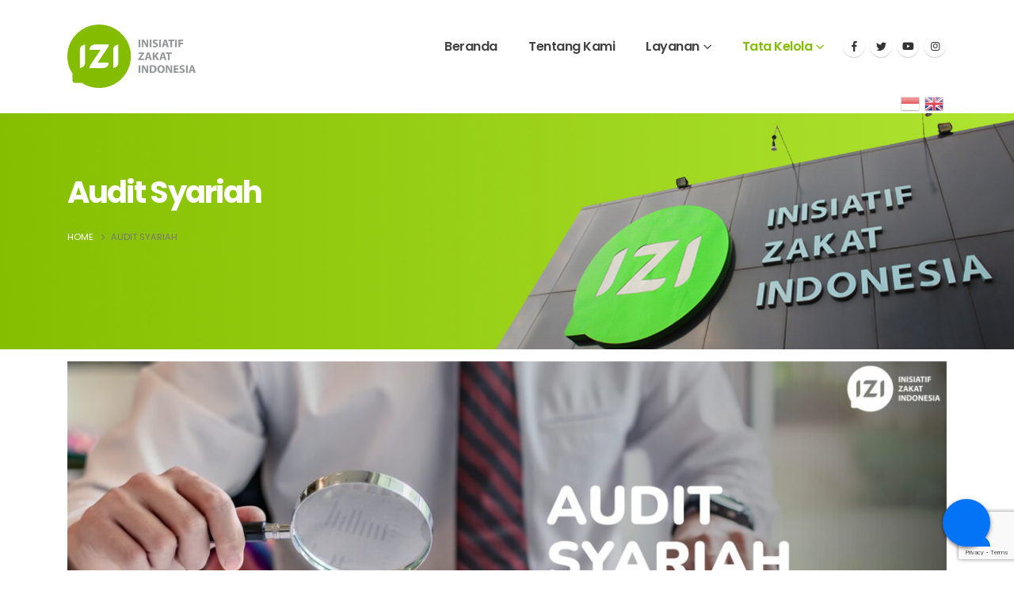

--- FILE ---
content_type: text/html; charset=UTF-8
request_url: https://izi.or.id/audit-syariah/
body_size: 23242
content:
<!DOCTYPE html>
<html lang="en-US" prefix="og: http://ogp.me/ns# fb: http://ogp.me/ns/fb#">
<head>
	<meta charset="UTF-8">
	<!--[if IE]><meta http-equiv='X-UA-Compatible' content='IE=edge,chrome=1'><![endif]-->
	<meta name="viewport" content="width=device-width, initial-scale=1, maximum-scale=1">
	<link rel="profile" href="https://gmpg.org/xfn/11" />
	<link rel="pingback" href="https://izi.or.id/xmlrpc.php" />

		<link rel="shortcut icon" href="//izi.or.id/wp-content/uploads/2022/03/icon.png" type="image/x-icon" />
		<link rel="apple-touch-icon" href="//izi.or.id/wp-content/uploads/2022/03/apple-icon-60x60-1.png">
		<link rel="apple-touch-icon" sizes="120x120" href="//izi.or.id/wp-content/uploads/2022/03/apple-icon-120x120-1.png">
		<link rel="apple-touch-icon" sizes="76x76" href="//izi.or.id/wp-content/uploads/2022/03/apple-icon-76x76-1.png">
		<link rel="apple-touch-icon" sizes="152x152" href="//izi.or.id/wp-content/uploads/2022/03/apple-icon-152x152-1.png">
	<title>Audit Syariah &#8211; Inisiatif Zakat Indonesia</title>
<meta name='robots' content='max-image-preview:large' />
<link rel='dns-prefetch' href='//www.googletagmanager.com' />
<link rel='dns-prefetch' href='//stats.wp.com' />
<link rel='preconnect' href='//c0.wp.com' />
<link rel="alternate" type="application/rss+xml" title="Inisiatif Zakat Indonesia &raquo; Feed" href="https://izi.or.id/feed/" />
<link rel="alternate" type="application/rss+xml" title="Inisiatif Zakat Indonesia &raquo; Comments Feed" href="https://izi.or.id/comments/feed/" />
<link rel="alternate" title="oEmbed (JSON)" type="application/json+oembed" href="https://izi.or.id/wp-json/oembed/1.0/embed?url=https%3A%2F%2Fizi.or.id%2Faudit-syariah%2F" />
<link rel="alternate" title="oEmbed (XML)" type="text/xml+oembed" href="https://izi.or.id/wp-json/oembed/1.0/embed?url=https%3A%2F%2Fizi.or.id%2Faudit-syariah%2F&#038;format=xml" />
<style id='wp-img-auto-sizes-contain-inline-css'>
img:is([sizes=auto i],[sizes^="auto," i]){contain-intrinsic-size:3000px 1500px}
/*# sourceURL=wp-img-auto-sizes-contain-inline-css */
</style>
<style id='classic-theme-styles-inline-css'>
/*! This file is auto-generated */
.wp-block-button__link{color:#fff;background-color:#32373c;border-radius:9999px;box-shadow:none;text-decoration:none;padding:calc(.667em + 2px) calc(1.333em + 2px);font-size:1.125em}.wp-block-file__button{background:#32373c;color:#fff;text-decoration:none}
/*# sourceURL=/wp-includes/css/classic-themes.min.css */
</style>
<link rel='stylesheet' id='mediaelement-css' href='https://c0.wp.com/c/6.9/wp-includes/js/mediaelement/mediaelementplayer-legacy.min.css' media='all' />
<link rel='stylesheet' id='wp-mediaelement-css' href='https://c0.wp.com/c/6.9/wp-includes/js/mediaelement/wp-mediaelement.min.css' media='all' />
<style id='jetpack-sharing-buttons-style-inline-css'>
.jetpack-sharing-buttons__services-list{display:flex;flex-direction:row;flex-wrap:wrap;gap:0;list-style-type:none;margin:5px;padding:0}.jetpack-sharing-buttons__services-list.has-small-icon-size{font-size:12px}.jetpack-sharing-buttons__services-list.has-normal-icon-size{font-size:16px}.jetpack-sharing-buttons__services-list.has-large-icon-size{font-size:24px}.jetpack-sharing-buttons__services-list.has-huge-icon-size{font-size:36px}@media print{.jetpack-sharing-buttons__services-list{display:none!important}}.editor-styles-wrapper .wp-block-jetpack-sharing-buttons{gap:0;padding-inline-start:0}ul.jetpack-sharing-buttons__services-list.has-background{padding:1.25em 2.375em}
/*# sourceURL=https://izi.or.id/wp-content/plugins/jetpack/_inc/blocks/sharing-buttons/view.css */
</style>
<style id='global-styles-inline-css'>
:root{--wp--preset--aspect-ratio--square: 1;--wp--preset--aspect-ratio--4-3: 4/3;--wp--preset--aspect-ratio--3-4: 3/4;--wp--preset--aspect-ratio--3-2: 3/2;--wp--preset--aspect-ratio--2-3: 2/3;--wp--preset--aspect-ratio--16-9: 16/9;--wp--preset--aspect-ratio--9-16: 9/16;--wp--preset--color--black: #000000;--wp--preset--color--cyan-bluish-gray: #abb8c3;--wp--preset--color--white: #ffffff;--wp--preset--color--pale-pink: #f78da7;--wp--preset--color--vivid-red: #cf2e2e;--wp--preset--color--luminous-vivid-orange: #ff6900;--wp--preset--color--luminous-vivid-amber: #fcb900;--wp--preset--color--light-green-cyan: #7bdcb5;--wp--preset--color--vivid-green-cyan: #00d084;--wp--preset--color--pale-cyan-blue: #8ed1fc;--wp--preset--color--vivid-cyan-blue: #0693e3;--wp--preset--color--vivid-purple: #9b51e0;--wp--preset--color--primary: #85be00;--wp--preset--color--secondary: #a2ca2b;--wp--preset--color--tertiary: #2baab1;--wp--preset--color--quaternary: #383f48;--wp--preset--color--dark: #212529;--wp--preset--color--light: #ffffff;--wp--preset--gradient--vivid-cyan-blue-to-vivid-purple: linear-gradient(135deg,rgb(6,147,227) 0%,rgb(155,81,224) 100%);--wp--preset--gradient--light-green-cyan-to-vivid-green-cyan: linear-gradient(135deg,rgb(122,220,180) 0%,rgb(0,208,130) 100%);--wp--preset--gradient--luminous-vivid-amber-to-luminous-vivid-orange: linear-gradient(135deg,rgb(252,185,0) 0%,rgb(255,105,0) 100%);--wp--preset--gradient--luminous-vivid-orange-to-vivid-red: linear-gradient(135deg,rgb(255,105,0) 0%,rgb(207,46,46) 100%);--wp--preset--gradient--very-light-gray-to-cyan-bluish-gray: linear-gradient(135deg,rgb(238,238,238) 0%,rgb(169,184,195) 100%);--wp--preset--gradient--cool-to-warm-spectrum: linear-gradient(135deg,rgb(74,234,220) 0%,rgb(151,120,209) 20%,rgb(207,42,186) 40%,rgb(238,44,130) 60%,rgb(251,105,98) 80%,rgb(254,248,76) 100%);--wp--preset--gradient--blush-light-purple: linear-gradient(135deg,rgb(255,206,236) 0%,rgb(152,150,240) 100%);--wp--preset--gradient--blush-bordeaux: linear-gradient(135deg,rgb(254,205,165) 0%,rgb(254,45,45) 50%,rgb(107,0,62) 100%);--wp--preset--gradient--luminous-dusk: linear-gradient(135deg,rgb(255,203,112) 0%,rgb(199,81,192) 50%,rgb(65,88,208) 100%);--wp--preset--gradient--pale-ocean: linear-gradient(135deg,rgb(255,245,203) 0%,rgb(182,227,212) 50%,rgb(51,167,181) 100%);--wp--preset--gradient--electric-grass: linear-gradient(135deg,rgb(202,248,128) 0%,rgb(113,206,126) 100%);--wp--preset--gradient--midnight: linear-gradient(135deg,rgb(2,3,129) 0%,rgb(40,116,252) 100%);--wp--preset--font-size--small: 13px;--wp--preset--font-size--medium: 20px;--wp--preset--font-size--large: 36px;--wp--preset--font-size--x-large: 42px;--wp--preset--spacing--20: 0.44rem;--wp--preset--spacing--30: 0.67rem;--wp--preset--spacing--40: 1rem;--wp--preset--spacing--50: 1.5rem;--wp--preset--spacing--60: 2.25rem;--wp--preset--spacing--70: 3.38rem;--wp--preset--spacing--80: 5.06rem;--wp--preset--shadow--natural: 6px 6px 9px rgba(0, 0, 0, 0.2);--wp--preset--shadow--deep: 12px 12px 50px rgba(0, 0, 0, 0.4);--wp--preset--shadow--sharp: 6px 6px 0px rgba(0, 0, 0, 0.2);--wp--preset--shadow--outlined: 6px 6px 0px -3px rgb(255, 255, 255), 6px 6px rgb(0, 0, 0);--wp--preset--shadow--crisp: 6px 6px 0px rgb(0, 0, 0);}:where(.is-layout-flex){gap: 0.5em;}:where(.is-layout-grid){gap: 0.5em;}body .is-layout-flex{display: flex;}.is-layout-flex{flex-wrap: wrap;align-items: center;}.is-layout-flex > :is(*, div){margin: 0;}body .is-layout-grid{display: grid;}.is-layout-grid > :is(*, div){margin: 0;}:where(.wp-block-columns.is-layout-flex){gap: 2em;}:where(.wp-block-columns.is-layout-grid){gap: 2em;}:where(.wp-block-post-template.is-layout-flex){gap: 1.25em;}:where(.wp-block-post-template.is-layout-grid){gap: 1.25em;}.has-black-color{color: var(--wp--preset--color--black) !important;}.has-cyan-bluish-gray-color{color: var(--wp--preset--color--cyan-bluish-gray) !important;}.has-white-color{color: var(--wp--preset--color--white) !important;}.has-pale-pink-color{color: var(--wp--preset--color--pale-pink) !important;}.has-vivid-red-color{color: var(--wp--preset--color--vivid-red) !important;}.has-luminous-vivid-orange-color{color: var(--wp--preset--color--luminous-vivid-orange) !important;}.has-luminous-vivid-amber-color{color: var(--wp--preset--color--luminous-vivid-amber) !important;}.has-light-green-cyan-color{color: var(--wp--preset--color--light-green-cyan) !important;}.has-vivid-green-cyan-color{color: var(--wp--preset--color--vivid-green-cyan) !important;}.has-pale-cyan-blue-color{color: var(--wp--preset--color--pale-cyan-blue) !important;}.has-vivid-cyan-blue-color{color: var(--wp--preset--color--vivid-cyan-blue) !important;}.has-vivid-purple-color{color: var(--wp--preset--color--vivid-purple) !important;}.has-black-background-color{background-color: var(--wp--preset--color--black) !important;}.has-cyan-bluish-gray-background-color{background-color: var(--wp--preset--color--cyan-bluish-gray) !important;}.has-white-background-color{background-color: var(--wp--preset--color--white) !important;}.has-pale-pink-background-color{background-color: var(--wp--preset--color--pale-pink) !important;}.has-vivid-red-background-color{background-color: var(--wp--preset--color--vivid-red) !important;}.has-luminous-vivid-orange-background-color{background-color: var(--wp--preset--color--luminous-vivid-orange) !important;}.has-luminous-vivid-amber-background-color{background-color: var(--wp--preset--color--luminous-vivid-amber) !important;}.has-light-green-cyan-background-color{background-color: var(--wp--preset--color--light-green-cyan) !important;}.has-vivid-green-cyan-background-color{background-color: var(--wp--preset--color--vivid-green-cyan) !important;}.has-pale-cyan-blue-background-color{background-color: var(--wp--preset--color--pale-cyan-blue) !important;}.has-vivid-cyan-blue-background-color{background-color: var(--wp--preset--color--vivid-cyan-blue) !important;}.has-vivid-purple-background-color{background-color: var(--wp--preset--color--vivid-purple) !important;}.has-black-border-color{border-color: var(--wp--preset--color--black) !important;}.has-cyan-bluish-gray-border-color{border-color: var(--wp--preset--color--cyan-bluish-gray) !important;}.has-white-border-color{border-color: var(--wp--preset--color--white) !important;}.has-pale-pink-border-color{border-color: var(--wp--preset--color--pale-pink) !important;}.has-vivid-red-border-color{border-color: var(--wp--preset--color--vivid-red) !important;}.has-luminous-vivid-orange-border-color{border-color: var(--wp--preset--color--luminous-vivid-orange) !important;}.has-luminous-vivid-amber-border-color{border-color: var(--wp--preset--color--luminous-vivid-amber) !important;}.has-light-green-cyan-border-color{border-color: var(--wp--preset--color--light-green-cyan) !important;}.has-vivid-green-cyan-border-color{border-color: var(--wp--preset--color--vivid-green-cyan) !important;}.has-pale-cyan-blue-border-color{border-color: var(--wp--preset--color--pale-cyan-blue) !important;}.has-vivid-cyan-blue-border-color{border-color: var(--wp--preset--color--vivid-cyan-blue) !important;}.has-vivid-purple-border-color{border-color: var(--wp--preset--color--vivid-purple) !important;}.has-vivid-cyan-blue-to-vivid-purple-gradient-background{background: var(--wp--preset--gradient--vivid-cyan-blue-to-vivid-purple) !important;}.has-light-green-cyan-to-vivid-green-cyan-gradient-background{background: var(--wp--preset--gradient--light-green-cyan-to-vivid-green-cyan) !important;}.has-luminous-vivid-amber-to-luminous-vivid-orange-gradient-background{background: var(--wp--preset--gradient--luminous-vivid-amber-to-luminous-vivid-orange) !important;}.has-luminous-vivid-orange-to-vivid-red-gradient-background{background: var(--wp--preset--gradient--luminous-vivid-orange-to-vivid-red) !important;}.has-very-light-gray-to-cyan-bluish-gray-gradient-background{background: var(--wp--preset--gradient--very-light-gray-to-cyan-bluish-gray) !important;}.has-cool-to-warm-spectrum-gradient-background{background: var(--wp--preset--gradient--cool-to-warm-spectrum) !important;}.has-blush-light-purple-gradient-background{background: var(--wp--preset--gradient--blush-light-purple) !important;}.has-blush-bordeaux-gradient-background{background: var(--wp--preset--gradient--blush-bordeaux) !important;}.has-luminous-dusk-gradient-background{background: var(--wp--preset--gradient--luminous-dusk) !important;}.has-pale-ocean-gradient-background{background: var(--wp--preset--gradient--pale-ocean) !important;}.has-electric-grass-gradient-background{background: var(--wp--preset--gradient--electric-grass) !important;}.has-midnight-gradient-background{background: var(--wp--preset--gradient--midnight) !important;}.has-small-font-size{font-size: var(--wp--preset--font-size--small) !important;}.has-medium-font-size{font-size: var(--wp--preset--font-size--medium) !important;}.has-large-font-size{font-size: var(--wp--preset--font-size--large) !important;}.has-x-large-font-size{font-size: var(--wp--preset--font-size--x-large) !important;}
:where(.wp-block-post-template.is-layout-flex){gap: 1.25em;}:where(.wp-block-post-template.is-layout-grid){gap: 1.25em;}
:where(.wp-block-term-template.is-layout-flex){gap: 1.25em;}:where(.wp-block-term-template.is-layout-grid){gap: 1.25em;}
:where(.wp-block-columns.is-layout-flex){gap: 2em;}:where(.wp-block-columns.is-layout-grid){gap: 2em;}
:root :where(.wp-block-pullquote){font-size: 1.5em;line-height: 1.6;}
/*# sourceURL=global-styles-inline-css */
</style>
<link rel='stylesheet' id='contact-form-7-css' href='https://izi.or.id/wp-content/plugins/contact-form-7/includes/css/styles.css?ver=6.1.4' media='all' />
<link rel='stylesheet' id='elementor-icons-css' href='https://izi.or.id/wp-content/plugins/elementor/assets/lib/eicons/css/elementor-icons.min.css?ver=5.45.0' media='all' />
<link rel='stylesheet' id='elementor-frontend-css' href='https://izi.or.id/wp-content/plugins/elementor/assets/css/frontend.min.css?ver=3.34.1' media='all' />
<link rel='stylesheet' id='elementor-post-33914-css' href='https://izi.or.id/wp-content/uploads/elementor/css/post-33914.css?ver=1768594324' media='all' />
<link rel='stylesheet' id='widget-image-css' href='https://izi.or.id/wp-content/plugins/elementor/assets/css/widget-image.min.css?ver=3.34.1' media='all' />
<link rel='stylesheet' id='widget-divider-css' href='https://izi.or.id/wp-content/plugins/elementor/assets/css/widget-divider.min.css?ver=3.34.1' media='all' />
<link rel='stylesheet' id='widget-heading-css' href='https://izi.or.id/wp-content/plugins/elementor/assets/css/widget-heading.min.css?ver=3.34.1' media='all' />
<link rel='stylesheet' id='porto-css-vars-css' href='https://izi.or.id/wp-content/uploads/porto_styles/theme_css_vars.css?ver=6.2.4' media='all' />
<link rel='stylesheet' id='js_composer_front-css' href='https://izi.or.id/wp-content/plugins/js_composer/assets/css/js_composer.min.css?ver=6.10.0' media='all' />
<link rel='stylesheet' id='bootstrap-css' href='https://izi.or.id/wp-content/uploads/porto_styles/bootstrap.css?ver=6.2.4' media='all' />
<link rel='stylesheet' id='porto-plugins-css' href='https://izi.or.id/wp-content/themes/porto/css/plugins_optimized.css?ver=6.2.4' media='all' />
<link rel='stylesheet' id='porto-theme-css' href='https://izi.or.id/wp-content/themes/porto/css/theme.css?ver=6.2.4' media='all' />
<link rel='stylesheet' id='porto-shortcodes-css' href='https://izi.or.id/wp-content/themes/porto/css/shortcodes.css?ver=6.2.4' media='all' />
<link rel='stylesheet' id='porto-dynamic-style-css' href='https://izi.or.id/wp-content/uploads/porto_styles/dynamic_style.css?ver=6.2.4' media='all' />
<link rel='stylesheet' id='porto-type-builder-css' href='https://izi.or.id/wp-content/plugins/porto-functionality/builders/assets/type-builder.css?ver=2.5.2' media='all' />
<link rel='stylesheet' id='elementor-post-47343-css' href='https://izi.or.id/wp-content/uploads/elementor/css/post-47343.css?ver=1768601164' media='all' />
<link rel='stylesheet' id='porto-style-css' href='https://izi.or.id/wp-content/themes/porto/style.css?ver=6.2.4' media='all' />
<style id='porto-style-inline-css'>
#header .logo,.side-header-narrow-bar-logo{max-width:170px}@media (min-width:1170px){#header .logo{max-width:162px}}@media (max-width:991px){#header .logo{max-width:162px}}@media (max-width:767px){#header .logo{max-width:162px}}#header.sticky-header .logo{max-width:125px}.loading-overlay-showing > .loading-overlay{opacity:1;visibility:visible;transition-delay:0}.loading-overlay{transition:visibility 0s ease-in-out 0.5s,opacity 0.5s ease-in-out;position:absolute;bottom:0;left:0;opacity:0;right:0;top:0;visibility:hidden}.loading-overlay .loader{display:inline-block;border:2px solid transparent;width:40px;height:40px;-webkit-animation:spin 0.75s infinite linear;animation:spin 0.75s infinite linear;border-image:none;border-radius:50%;vertical-align:middle;position:absolute;margin:auto;left:0;right:0;top:0;bottom:0;z-index:2;border-top-color:#85be00}.loading-overlay .loader:before{content:"";display:inline-block;border:inherit;width:inherit;height:inherit;-webkit-animation:spin 1.5s infinite ease;animation:spin 1.5s infinite ease;border-radius:inherit;position:absolute;left:-2px;top:-2px;border-top-color:inherit}body > .loading-overlay{position:fixed;z-index:999999}@media (min-width:992px){}.page-top .sort-source{position:static;text-align:center;margin-top:5px;border-width:0}.page-top ul.breadcrumb{-webkit-justify-content:center;-ms-flex-pack:center;justify-content:center}.page-top .page-title{font-weight:700}@media (min-width:1500px){.left-sidebar.col-lg-3,.right-sidebar.col-lg-3{flex:0 0 auto;width:20%}.main-content.col-lg-9{flex:0 0 auto;width:80%}.main-content.col-lg-6{flex:0 0 auto;width:60%}}input[type="submit"],.custom-scroll-action{cursor:pointer}.mobile-menu > .d-none{display:block !important}.opacity-0{opacity:0 !important}.cursor-outer{position:fixed;left:0;top:0;width:40px;height:40px;border:1px solid #CCC;border-radius:100%;pointer-events:none;z-index:9998;transition:ease-out all .08s .010s}.cursor-outer.cursor-outer-fit{left:0 !important;top:0 !important}.cursor-outer.cursor-color-light{border-color:#FFF !important}.cursor-outer.cursor-color-dark{border-color:#212121 !important}.cursor-inner{position:fixed;left:17px;top:17px;width:6px;height:6px;background:#CCC;border-radius:100%;pointer-events:none;z-index:9999;transition:all .08s ease-out}.cursor-inner.cursor-inner-plus{display:flex;align-items:center;justify-content:center;background-color:transparent !important}.cursor-inner.cursor-inner-plus:before{content:'+';color:#FFF;font-size:27.2px;font-size:1.7rem}.cursor-inner.cursor-color-light:not(.cursor-inner-plus){background-color:#FFF !important}.cursor-inner.cursor-color-light.cursor-inner-plus:before{color:#FFF !important}.cursor-inner.cursor-color-dark:not(.cursor-inner-plus){background-color:#212121 !important}.cursor-inner.cursor-color-dark.cursor-inner-plus:before{color:#212121 !important}.hide-mouse-cursor{cursor:none}.hide-mouse-cursor a,.hide-mouse-cursor button,.hide-mouse-cursor input,.hide-mouse-cursor textarea,.hide-mouse-cursor .mfp-auto-cursor .mfp-content{cursor:none !important}.cursor-effect-size-small .cursor-outer{width:20px;height:20px;left:10px;top:9px}.cursor-effect-size-small .cursor-inner{width:4px;height:4px;left:18px}.cursor-effect-size-small .cursor-inner.cursor-inner-plus:before{font-size:1.1rem}.cursor-effect-size-big .cursor-outer{width:60px;height:60px;left:-9px;top:-10px}.cursor-effect-size-big .cursor-inner{width:8px;height:8px}.cursor-effect-size-big .cursor-inner.cursor-inner-plus:before{font-size:41.6px}.cursor-effect-style-square .cursor-outer{border-radius:0}.cursor-effect-style-square .cursor-inner{border-radius:0}.cursor-inner{background-color:#444}.cursor-inner.cursor-inner-plus:before{color:#f04c23}.cursor-outer{border-color:#83bc00}.home .porto-block-html-content-top{display:none}.z-index-n-1{z-index:-1}.custom-banner-size{font-size:1rem}.ws-nowrap{white-space:nowrap !important}.custom-scroll-action .porto-just-icon-wrapper{display:flex}.custom-highlight-1 strong{position:relative}.custom-highlight-1 strong::before{content:'';position:absolute;bottom:5px;left:0;width:100%;border-bottom:7px solid #f04c23;opacity:0.2;z-index:0}.custom-img-pos-1{position:absolute;top:-4.6153846154rem;right:0}@media (min-width:992px){.custom-text-background{background-repeat:no-repeat;background-size:100%;background-position:20% 30%;-webkit-background-clip:text;-webkit-text-fill-color:transparent}}@media (max-width:1599px){.custom-text-background{font-size:6.9rem !important}}@media (max-width:1169px){.custom-text-background{font-size:4em !important}.mt-xl-max-1{margin-top:-210px !important}.custom-height-1 .vc_column-inner,.custom-height-1 .wpb_single_image,.custom-height-1 .wpb_wrapper,.custom-height-1 .vc_single_image-wrapper,.custom-height-1 img{height:100%}.custom-height-2 .custom-box-shadow-1{height:calc(50% - 12px)}.custom-width-1 .vc_single_image-wrapper,.custom-width-1 img{width:100%}}@media (max-width:991px){.custom-text-background{background-image:none !important}.custom-banner-size{font-size:.875rem}.custom-text-background{white-space:normal !important}}@keyframes shapeDividerToLeft{from{transform:translate3d(0,0,0)}to{transform:translate3d(-200%,0,0)}}.shape-divider{position:absolute;top:-1px;left:0;width:100%;height:212px;z-index:1}.shape-divider.shape-divider-bottom{top:auto;bottom:-1px}.shape-divider svg{position:absolute;top:0;left:50%;height:100%;transform:translate3d(-50%,0,0)}.shape-divider .shape-divider-horizontal-animation{position:absolute;top:0;left:0;width:100vw;height:100%;animation-duration:45s;animation-iteration-count:infinite;animation-timing-function:linear}.shape-divider .shape-divider-horizontal-animation.shape-animation-to-left{animation-name:shapeDividerToLeft}.shape-divider .shape-divider-horizontal-animation svg{width:100vw;left:0;transform:none}.shape-divider .shape-divider-horizontal-animation.shape-animation-to-left svg:nth-child(2){transform:rotateY(180deg) translate3d(-99.9%,0,0)}.shape-divider .shape-divider-horizontal-animation.shape-animation-to-left svg:nth-child(3){transform:translate3d(199.8%,0,0)}.svg-fill-color-primary svg,.svg-fill-color-primary path{fill:#f04c23 !important}.custom-crooked-line{display:inline-block;width:77px;overflow:hidden}@keyframes crookedLineAnim{from{transform:translate3d(0,0,0)}to{transform:translate3d(-48%,0,0)}}.custom-link-hover-effects:hover .custom-view-more i,.custom-link-hover-effects:hover .porto-sicon-heading-right i{transform:translate3d(7px,0,0)}.custom-link-hover-effects:hover .custom-crooked-line svg:last-child,.custom-team-pos:hover.custom-crooked-line svg:last-child{animation-name:crookedLineAnim;animation-duration:2s;animation-iteration-count:infinite;animation-timing-function:linear}.custom-carousel-box-shadow-1:before{content:'';position:absolute;top:50%;left:50%;width:65%;height:0;box-shadow:0 40px 40px 120px rgba(0,0,0,0.03);transform:translate3d(-50%,-50%,0);z-index:0}.custom-view-more i::before{content:"\e8cc";font-family:"porto"}.custom-link-hover-effects .porto-sicon-heading-right i,.custom-view-more i{display:inline-block !important;transition:ease transform 300ms}.custom-view-more a{padding:0;outline:none !important;box-shadow:none !important}.mw-90{max-width:90px;margin:0 auto}.mw-140{max-width:140px;margin:0 auto}.mw-100{max-width:100px !important;margin:0 auto}.custom-carousel-1 .wpb_single_image .wpb_wrapper,.custom-carousel-1 .owl-stage{display:flex;align-items:center}.custom-dot-type-1 .owl-dots .owl-dot.active > span{background:#3e3e3e !important;width:18px}.custom-dot-type-1 .owl-dots .owl-dot > span{background:#9e9e9e !important;transition:ease all 300ms}.custom-dot-type-1 .owl-nav.disabled+.owl-dots{margin-top:30px}.custom-box-shadow-1{box-shadow:0 15px 60px -36px rgba(0,0,0,0.45)}.custom-weight-1 strong{font-weight:500}.custom-btn-style-1.custom-btn-primary a::before,.wpcf7 .custom-btn-style-1.custom-btn-primary::before{background:#f04c23}.wpcf7 form .custom-btn-style-1::before{z-index:0}.custom-service-item .custom-crooked-line,.custom-crooked-line .porto-sicon-default{width:100%}.custom-service-item .porto-sicon-img img{width:100%}.custom-crooked-line.porto-sicon-box{position:relative}.custom-crooked-line .porto-just-icon-wrapper{display:flex}.custom-crooked-line .porto-sicon-default .porto-sicon-img{width:100%;margin-right:0}.custom-crooked-line .porto-sicon-header{position:absolute;left:0;bottom:0;padding:1rem 1.5rem;z-index:3}.custom-crooked-line .porto-sicon-header .crooked-wrapper{display:inline-block;width:77px;overflow:hidden}.custom-crooked-line .porto-sicon-img::before{content:' ';position:absolute;top:0;right:0;bottom:0;left:0;z-index:2;background:#212529;opacity:0.8;pointer-events:none;transition:ease opacity 300ms 100ms}.h-123{height:123px}.custom-box-shadow-2 .vc_column-inner{box-shadow:0 0 21px -5px rgba(0,0,0,0.2)}@media (max-width:575px){.custom-service-item h3{font-size:1.1rem !important}}.custom-overlay{position:absolute;top:0;right:0;bottom:0;left:0;max-width:40%;height:180%}.custom-overlay::before{content:' ';position:absolute;top:0;left:0;right:0;bottom:0;z-index:2;background:#212529;opacity:0;pointer-events:none;transition:ease opacity 300ms 100ms}.overlay-color-primary::before{opacity:.8;background-color:#f04c23}.h-102{height:102px}.shape-divider.shape-divider-reverse{transform:rotateX(180deg)}.z-index-3{z-index:3}.vc_label_units{position:absolute;right:0;bottom:.9rem}.progress-label span,.vc_label_units{font-size:12.6px;font-weight:600;color:#212529}.vc_progress_bar .vc_single_bar.progress.progress-sm,.progress.progress-sm{height:5px;border-radius:0;background-color:#f7f7f7}.vc_bar.progress-bar{position:static !important;border-radius:0}.progress + .progress-label{position:relative;margin-top:32px}.progress + .progress-label::before{content:'';position:absolute;top:-8px;height:1px;left:0;right:0;background:rgba(0,0,0,0.06)}.custom-team-pos .porto-sicon-img{position:relative}.custom-team-pos .porto-sicon-img img{object-fit:cover}.custom-team-pos .porto-sicon-img:hover::before{opacity:.8}.custom-team-pos .porto-sicon-img::before{opacity:0}.custom-team-pos .porto-sicon-header{bottom:117px}.custom-team-pos .porto-sicon-header h3{text-indent:-9999px}.custom-team-pos .porto-sicon-description{margin-top:0;padding:32px;background:#fff}.custom-team-pos .porto-sicon-description p{margin-bottom:0}.custom-text-member{font-size:25.2px;line-height:27px;letter-spacing:-.05em}.text-color-hover-primary:hover{color:#f04c23}.custom-contact{max-width:32%;left:auto}.custom-contact::before{opacity:.9}.wpcf7-form .form-control{background:transparent;border:none;border-bottom:1px solid #404040;line-height:1.85;color:#FFF;box-shadow:none;font-size:14px}.wpcf7-form .form-control::placeholder{color:#fff}.wpcf7-form input[type="submit"]{position:relative;box-shadow:none;outline:none;font-size:15.4px;padding:12px 28px}.wpcf7-form textarea{max-height:217px}.home .meta-author,.home .meta-comments,.home .post-excerpt,.home .meta-cats i{display:none !important}.home .meta-cats a{font-size:12.6px;font-weight:600;color:#969696;letter-spacing:2px;text-transform:uppercase}.home .grid-box{box-shadow:0 0 21px -5px rgba(0,0,0,0.2)}.home .post-meta,.home .post-content,.home .grid-box .clearfix:last-child{padding-left:24px;padding-right:24px}.home .post-grid{padding-left:10px;padding-right:10px;margin-bottom:24px !important}.home .posts-container.row{margin-right:-10px;margin-left:-10px}.home article.post .post-date{right:14px;top:auto;bottom:26px;padding:8px 16px;width:auto;background:#F04C23;transition:transform .3s}.home article.post:hover .post-date{transform:translate3d(2.5px,2.5px,0)}.home article.post .post-date::before{content:'';position:absolute;top:0;left:0;width:100%;height:100%;background:inherit;opacity:0.7;transform:translate3d(5px,5px,0);transition:ease transform 300ms;z-index:-1}.home article.post:hover .post-date::before{transform:translate3d(0,0,0)}.home article.post .post-date .day{background:#F04C23;color:#fff;padding:0;font-size:1.44375rem;font-weight:600;line-height:1.2}.home article.post .post-date .month{padding:0 4px;line-height:1.2;box-shadow:none;font-size:13.86px;font-weight:600;letter-spacing:2px;text-transform:uppercase}.home .post .img-thumbnail::before{content:' ';position:absolute;top:0;right:0;bottom:0;left:0;z-index:2;background:#212529;opacity:0;pointer-events:none;transition:ease opacity 300ms 100ms}.home .post .img-thumbnail:hover::before{opacity:.8}.home .post .zoom{display:none}.home .post .post-meta{padding-top:4px;margin-bottom:0}.home .post .btn-readmore{margin-top:-12px;padding:0 0 19px 0;border-width:0;background:#fff;color:#f04c23;font-size:14px !important;font-weight:500;text-transform:capitalize !important}.home .post .btn-readmore::after{content:"\e70b";display:inline-block;margin-left:8px;vertical-align:middle;font-family:porto;font-size:25px;transition:ease transform 300ms}.home .post .entry-title a:hover{color:#f04c23}.home .post:hover .btn-readmore::after{transform:translate3d(7px,0,0)}.testimonial.testimonial-style-6{margin-top:78px;margin-bottom:16px}.testimonial blockquote p{font-family:Poppins,sans-serif;font-size:16.8px !important;line-height:1.8 !important;color:#212529}.testimonial .testimonial-author img{position:absolute;top:49px;left:50%;transform:translateX(-50%);max-width:40px;border-radius:0}.testimonial .testimonial-author strong{margin-top:22px;font-size:1.44375rem;font-weight:700;letter-spacing:-1px}.testimonial .testimonial-author span{font-size:.875rem;font-weight:400;color:#212529}.box-shadow-4{box-shadow:0 0 21px -5px rgba(0,0,0,0.2)}.nav-pos-outside .owl-nav .owl-next::before,.nav-pos-outside .owl-nav .owl-prev::before{content:"\e70b";font-size:28px}.nav-pos-outside .owl-nav .owl-prev{transform:rotateY(180deg) translateY(-50%)}.owl-carousel.nav-pos-outside .owl-nav .owl-prev{left:-56px}.owl-carousel.nav-pos-outside .owl-nav .owl-next{right:-56px}@media (min-width:1921px){.shape-divider{top:-2px}.shape-divider svg{width:100%;top:1px}.shape-divider.shape-divider-bottom{bottom:-2px}}@media (min-width:992px){.single-post .main-content.col-lg-9,.blog .main-content.col-lg-9,.archive.category .main-content.col-lg-9{width:66.666667%}.single-post .porto-blog-sidebar,.blog .porto-blog-sidebar,.archive.category .porto-blog-sidebar{width:33.333333%}}.single-post .main-content-wrap,.blog .main-content-wrap,.archive.category .main-content-wrap{margin-top:52px}.single-post h3{color:#212529}.sidebar-content{padding:0 16px}.sidebar-content .widget .widget-title{font-size:1.5em;letter-spacing:-.05em;margin-bottom:16px}.sidebar-content #searchform #s,.sidebar-content .widget_search .btn-dark{height:45px;font-size:11.2px}.sidebar-content .widget + .widget{padding-top:37px}.widget_recent_entries .post-date{line-height:26px}.widget_recent_entries > ul li > a,.widget_recent_comments > ul li > a{font-weight:700;line-height:19.6px}.widget_categories > ul li > a{font-size:12.6px;font-weight:400;line-height:20px;color:#666}.porto-blog-sidebar .widget_categories .cat-item a{display:inline-block;padding:8px 0 8px 22px !important}.porto-blog-sidebar .widget_categories .cat-item a::before{margin-left:0;font-family:'Font Awesome 5 Free';content:"\f054";font-weight:900;position:absolute;top:9px;font-size:0.45rem;opacity:0.7;transform:translate3d(-1px,0,0);left:12px}.posts-modern .post .entry-title{margin-bottom:.5rem;padding-bottom:.25rem;font-size:1.5em;font-weight:700;letter-spacing:-.05em;line-height:27px}.posts-modern .post .post-meta{font-size:.8em;margin:.5rem 0;line-height:26px;order:-1}.posts-modern .post-content{display:flex;flex-direction:column}.posts-modern .post-image,.posts-modern .post-image .owl-carousel{margin-bottom:.5rem !important}.post-modern .btn-readmore{text-transform:capitalize;font-size:1em;font-weight:500}.blog-posts .post-modern{padding-bottom:.5rem;border-bottom-width:0}.post-modern .post-excerpt{margin-bottom:8px}.pagination .page-numbers{min-width:40px;height:40px;line-height:38px;font-weight:400;background:#fff;border:none;font-size:1rem;color:#f04c23;border:1px solid rgba(0,0,0,0.06)}.pagination .page-numbers:not(.current):hover{background-color:#e9ecef;border-color:#dee2e6}.page-top .breadcrumbs-wrap a{color:#fff !important}.page-top .breadcrumbs-wrap a:hover{color:#777 !important}h3{color:#212529}#footer p{color:#fff}.konsultasi input.form-control,.konsultasi select.form-control{padding:1em;border:1px solid #85BE00 !important;background-color:#fff;line-height:1.5 !important;border-radius:4px;color:#777;font-size:.85rem;margin:10px}::-webkit-input-placeholder{color:#777 !important}::-moz-placeholder{color:#777 !important}:-ms-input-placeholder{color:#777 !important}:-moz-placeholder{color:#777 !important}.list-zakat section{border:1px solid #85BE00;background-color:#85BE004D;padding:0 20px;font-size:1.1em}.list-infaq section{border:1px solid #ccc;padding:0 20px;font-size:1.1em}.list-zakat label,.list-infaq label{font-size:1.1em;font-weight:600}.hitung{background-color:#85BE00;border-radius:15px;margin-bottom:-81px !important}.vc_custom_1649674317405{z-index:90}.izi-news .meta-cats,.izi-news .meta-tags,.izi-news .btn-readmore{display:none !important}.izi-news .meta-author{display:inline-block !important}.home .post .entry-title a:hover{color:#85be00}.lihat-semua{margin-top:30px}.lihat-semua h4 a{color:#fff;background:#85be00;padding:2px 22px;font-size:.9em;border-radius:20px}.center-block{text-align:center;z-index:50}.head-front{color:#ffffff;margin-bottom:52px;background-color:#D67E00;display:inline-block;margin-left:auto;margin-right:auto;float:none;padding:5px 20px !important;border-radius:10px}.pt-right{float:left !important}.page-top .breadcrumbs-wrap{color:#777777;clear:both}.bg-map{background-size:100% !important}.program-map{margin-top:-220px;margin-bottom:-60px}.thumb-member-container img{background-color:#84bd00;border-radius:10px}.thumb-info .thumb-info-title{background:none !important;font-size:13px;padding:0 9px;line-height:16px}.thumb-info .thumb-info-type{background:none !important;padding:0;margin:10px 0 0 0;line-height:11px}.page-top .page-title,.page-top .page-sub-title{color:#fff !important}.thumb-info.thumb-info-bottom-info:not(.thumb-info-bottom-info-dark) .thumb-info-inner{color:#fff !important}.img-consult{padding:15px 30px;background:#F1F5E6;border-radius:10px}.footer-ribbon{display:none !important}.view-switcher{padding-left:20px}.gambar-tengah{text-align:center !important;margin-top:40px}
/*# sourceURL=porto-style-inline-css */
</style>
<link rel='stylesheet' id='elementor-gf-roboto-css' href='https://fonts.googleapis.com/css?family=Roboto:100,100italic,200,200italic,300,300italic,400,400italic,500,500italic,600,600italic,700,700italic,800,800italic,900,900italic&#038;display=auto' media='all' />
<link rel='stylesheet' id='elementor-gf-robotoslab-css' href='https://fonts.googleapis.com/css?family=Roboto+Slab:100,100italic,200,200italic,300,300italic,400,400italic,500,500italic,600,600italic,700,700italic,800,800italic,900,900italic&#038;display=auto' media='all' />
<script src="https://c0.wp.com/c/6.9/wp-includes/js/jquery/jquery.min.js" id="jquery-core-js"></script>

<!-- Google tag (gtag.js) snippet added by Site Kit -->
<!-- Google Analytics snippet added by Site Kit -->
<script src="https://www.googletagmanager.com/gtag/js?id=G-1VBHFKKM8M" id="google_gtagjs-js" async></script>
<script id="google_gtagjs-js-after">
window.dataLayer = window.dataLayer || [];function gtag(){dataLayer.push(arguments);}
gtag("set","linker",{"domains":["izi.or.id"]});
gtag("js", new Date());
gtag("set", "developer_id.dZTNiMT", true);
gtag("config", "G-1VBHFKKM8M");
//# sourceURL=google_gtagjs-js-after
</script>
<link rel="https://api.w.org/" href="https://izi.or.id/wp-json/" /><link rel="alternate" title="JSON" type="application/json" href="https://izi.or.id/wp-json/wp/v2/pages/47343" /><link rel="EditURI" type="application/rsd+xml" title="RSD" href="https://izi.or.id/xmlrpc.php?rsd" />
<meta name="generator" content="WordPress 6.9" />
<link rel="canonical" href="https://izi.or.id/audit-syariah/" />
<link rel='shortlink' href='https://izi.or.id/?p=47343' />
<meta name="generator" content="Site Kit by Google 1.168.0" /><noscript><style>.vce-row-container .vcv-lozad {display: none}</style></noscript><meta name="generator" content="Powered by Visual Composer Website Builder - fast and easy-to-use drag and drop visual editor for WordPress."/>	<style>img#wpstats{display:none}</style>
				<script type="text/javascript">
		WebFontConfig = {
			google: { families: [ 'Poppins:200,300,400,500,600,700,800' ] }
		};
		(function(d) {
			var wf = d.createElement('script'), s = d.scripts[0];
			wf.src = 'https://izi.or.id/wp-content/themes/porto/js/libs/webfont.js';
			wf.async = true;
			s.parentNode.insertBefore(wf, s);
		})(document);</script>
		<meta name="generator" content="Elementor 3.34.1; features: additional_custom_breakpoints; settings: css_print_method-external, google_font-enabled, font_display-auto">
<style>.recentcomments a{display:inline !important;padding:0 !important;margin:0 !important;}</style>			<style>
				.e-con.e-parent:nth-of-type(n+4):not(.e-lazyloaded):not(.e-no-lazyload),
				.e-con.e-parent:nth-of-type(n+4):not(.e-lazyloaded):not(.e-no-lazyload) * {
					background-image: none !important;
				}
				@media screen and (max-height: 1024px) {
					.e-con.e-parent:nth-of-type(n+3):not(.e-lazyloaded):not(.e-no-lazyload),
					.e-con.e-parent:nth-of-type(n+3):not(.e-lazyloaded):not(.e-no-lazyload) * {
						background-image: none !important;
					}
				}
				@media screen and (max-height: 640px) {
					.e-con.e-parent:nth-of-type(n+2):not(.e-lazyloaded):not(.e-no-lazyload),
					.e-con.e-parent:nth-of-type(n+2):not(.e-lazyloaded):not(.e-no-lazyload) * {
						background-image: none !important;
					}
				}
			</style>
			<meta name="generator" content="Powered by WPBakery Page Builder - drag and drop page builder for WordPress."/>

<!-- Google Tag Manager snippet added by Site Kit -->
<script>
			( function( w, d, s, l, i ) {
				w[l] = w[l] || [];
				w[l].push( {'gtm.start': new Date().getTime(), event: 'gtm.js'} );
				var f = d.getElementsByTagName( s )[0],
					j = d.createElement( s ), dl = l != 'dataLayer' ? '&l=' + l : '';
				j.async = true;
				j.src = 'https://www.googletagmanager.com/gtm.js?id=' + i + dl;
				f.parentNode.insertBefore( j, f );
			} )( window, document, 'script', 'dataLayer', 'GTM-PW9JW53' );
			
</script>

<!-- End Google Tag Manager snippet added by Site Kit -->
<meta name="generator" content="Powered by Slider Revolution 6.5.20 - responsive, Mobile-Friendly Slider Plugin for WordPress with comfortable drag and drop interface." />
<script>function setREVStartSize(e){
			//window.requestAnimationFrame(function() {
				window.RSIW = window.RSIW===undefined ? window.innerWidth : window.RSIW;
				window.RSIH = window.RSIH===undefined ? window.innerHeight : window.RSIH;
				try {
					var pw = document.getElementById(e.c).parentNode.offsetWidth,
						newh;
					pw = pw===0 || isNaN(pw) ? window.RSIW : pw;
					e.tabw = e.tabw===undefined ? 0 : parseInt(e.tabw);
					e.thumbw = e.thumbw===undefined ? 0 : parseInt(e.thumbw);
					e.tabh = e.tabh===undefined ? 0 : parseInt(e.tabh);
					e.thumbh = e.thumbh===undefined ? 0 : parseInt(e.thumbh);
					e.tabhide = e.tabhide===undefined ? 0 : parseInt(e.tabhide);
					e.thumbhide = e.thumbhide===undefined ? 0 : parseInt(e.thumbhide);
					e.mh = e.mh===undefined || e.mh=="" || e.mh==="auto" ? 0 : parseInt(e.mh,0);
					if(e.layout==="fullscreen" || e.l==="fullscreen")
						newh = Math.max(e.mh,window.RSIH);
					else{
						e.gw = Array.isArray(e.gw) ? e.gw : [e.gw];
						for (var i in e.rl) if (e.gw[i]===undefined || e.gw[i]===0) e.gw[i] = e.gw[i-1];
						e.gh = e.el===undefined || e.el==="" || (Array.isArray(e.el) && e.el.length==0)? e.gh : e.el;
						e.gh = Array.isArray(e.gh) ? e.gh : [e.gh];
						for (var i in e.rl) if (e.gh[i]===undefined || e.gh[i]===0) e.gh[i] = e.gh[i-1];
											
						var nl = new Array(e.rl.length),
							ix = 0,
							sl;
						e.tabw = e.tabhide>=pw ? 0 : e.tabw;
						e.thumbw = e.thumbhide>=pw ? 0 : e.thumbw;
						e.tabh = e.tabhide>=pw ? 0 : e.tabh;
						e.thumbh = e.thumbhide>=pw ? 0 : e.thumbh;
						for (var i in e.rl) nl[i] = e.rl[i]<window.RSIW ? 0 : e.rl[i];
						sl = nl[0];
						for (var i in nl) if (sl>nl[i] && nl[i]>0) { sl = nl[i]; ix=i;}
						var m = pw>(e.gw[ix]+e.tabw+e.thumbw) ? 1 : (pw-(e.tabw+e.thumbw)) / (e.gw[ix]);
						newh =  (e.gh[ix] * m) + (e.tabh + e.thumbh);
					}
					var el = document.getElementById(e.c);
					if (el!==null && el) el.style.height = newh+"px";
					el = document.getElementById(e.c+"_wrapper");
					if (el!==null && el) {
						el.style.height = newh+"px";
						el.style.display = "block";
					}
				} catch(e){
					console.log("Failure at Presize of Slider:" + e)
				}
			//});
		  };</script>
		<style id="wp-custom-css">
			a.glink {padding: 5px 2px 0 2px;}
p {color: #000}
		</style>
		<noscript><style> .wpb_animate_when_almost_visible { opacity: 1; }</style></noscript>
<!-- START - Open Graph and Twitter Card Tags 3.3.7 -->
 <!-- Facebook Open Graph -->
  <meta property="og:locale" content="en_US"/>
  <meta property="og:site_name" content="Inisiatif Zakat Indonesia"/>
  <meta property="og:title" content="Audit Syariah"/>
  <meta property="og:url" content="https://izi.or.id/audit-syariah/"/>
  <meta property="og:type" content="article"/>
  <meta property="og:description" content="Audit Syariah adalah proses penilaian kesesuaian pengelolaan Zakat, Infak, Sedekah (ZIS) dan Dana Sosial Keagamaan Lainnya (DSKL) yang dilakukan oleh Kementrian Agama (Kemenag) ke Baznas (Badan Amil Zakat Nasional) dan LAZ (Lembaga Amil Zakat)LAZNAS Inisiatif Zakat Indonesia sebagai LAZ Nasional tel"/>
 <!-- Google+ / Schema.org -->
  <meta itemprop="name" content="Audit Syariah"/>
  <meta itemprop="headline" content="Audit Syariah"/>
  <meta itemprop="description" content="Audit Syariah adalah proses penilaian kesesuaian pengelolaan Zakat, Infak, Sedekah (ZIS) dan Dana Sosial Keagamaan Lainnya (DSKL) yang dilakukan oleh Kementrian Agama (Kemenag) ke Baznas (Badan Amil Zakat Nasional) dan LAZ (Lembaga Amil Zakat)LAZNAS Inisiatif Zakat Indonesia sebagai LAZ Nasional tel"/>
  <meta itemprop="author" content="superman"/>
  <!--<meta itemprop="publisher" content="Inisiatif Zakat Indonesia"/>--> <!-- To solve: The attribute publisher.itemtype has an invalid value -->
 <!-- Twitter Cards -->
  <meta name="twitter:title" content="Audit Syariah"/>
  <meta name="twitter:url" content="https://izi.or.id/audit-syariah/"/>
  <meta name="twitter:description" content="Audit Syariah adalah proses penilaian kesesuaian pengelolaan Zakat, Infak, Sedekah (ZIS) dan Dana Sosial Keagamaan Lainnya (DSKL) yang dilakukan oleh Kementrian Agama (Kemenag) ke Baznas (Badan Amil Zakat Nasional) dan LAZ (Lembaga Amil Zakat)LAZNAS Inisiatif Zakat Indonesia sebagai LAZ Nasional tel"/>
  <meta name="twitter:card" content="summary_large_image"/>
 <!-- SEO -->
 <!-- Misc. tags -->
 <!-- is_singular -->
<!-- END - Open Graph and Twitter Card Tags 3.3.7 -->
	
	
	<link type="text/css" rel="stylesheet" href="https://cdnjs.cloudflare.com/ajax/libs/fancybox/3.5.7/jquery.fancybox.min.css" />
	<script type="text/javascript" src="https://cdnjs.cloudflare.com/ajax/libs/fancybox/3.5.7/jquery.fancybox.min.js"></script>

	<!-- Global site tag (gtag.js) - Google Analytics -->
	<script async src="https://www.googletagmanager.com/gtag/js?id=UA-128107440-1"></script>
	<script>
  		window.dataLayer = window.dataLayer || [];
  		function gtag(){dataLayer.push(arguments);}
  		gtag('js', new Date());

  		gtag('config', 'UA-128107440-1');
	</script>
	
</head>
<body class="wp-singular page-template-default page page-id-47343 wp-embed-responsive wp-theme-porto vcwb full blog-1 loading-overlay-showing wpb-js-composer js-comp-ver-6.10.0 vc_responsive elementor-default elementor-kit-33914 elementor-page elementor-page-47343">
<div class="loading-overlay"><div class="bounce-loader"><div class="bounce1"></div><div class="bounce2"></div><div class="bounce3"></div></div></div>
	<div class="page-wrapper"><!-- page wrapper -->

		
								<!-- header wrapper -->
			<div class="header-wrapper">
								
<header id="header" class="header-corporate header-11">

	
	<div class="header-main">
		<div class="container">
			<div class="header-left">
						<div class="logo">
		<a href="https://izi.or.id/" title="Inisiatif Zakat Indonesia - Inisiatif Zakat Indonesia"  rel="home">
		<img class="img-responsive sticky-logo sticky-retina-logo" src="//izi.or.id/wp-content/uploads/2022/03/logo.png" alt="Inisiatif Zakat Indonesia" /><img class="img-responsive standard-logo retina-logo" src="//izi.or.id/wp-content/uploads/2022/03/logo.png" alt="Inisiatif Zakat Indonesia" />	</a>
			</div>
					</div>

			<div class="header-right">
								<div id="main-menu"
								>
				<ul id="menu-main-menu" class="main-menu mega-menu show-arrow"><li id="nav-menu-item-34093" class="menu-item menu-item-type-custom menu-item-object-custom menu-item-home narrow"><a href="https://izi.or.id/">Beranda</a></li>
<li id="nav-menu-item-34706" class="menu-item menu-item-type-post_type menu-item-object-page narrow"><a href="https://izi.or.id/tentang-kami/">Tentang Kami</a></li>
<li id="nav-menu-item-584" class="menu-item menu-item-type-post_type menu-item-object-page menu-item-has-children has-sub narrow"><a href="https://izi.or.id/layanan/">Layanan</a>
<div class="popup"><div class="inner" style=""><ul class="sub-menu">
	<li id="nav-menu-item-586" class="menu-item menu-item-type-post_type menu-item-object-page" data-cols="1"><a href="https://izi.or.id/layanan/pembayaran/">Pembayaran</a></li>
	<li id="nav-menu-item-585" class="menu-item menu-item-type-post_type menu-item-object-page" data-cols="1"><a href="https://izi.or.id/layanan/donatur/">Donatur</a></li>
	<li id="nav-menu-item-34092" class="menu-item menu-item-type-post_type menu-item-object-page" data-cols="1"><a href="https://izi.or.id/layanan/mustahik/">Mustahik</a></li>
</ul></div></div>
</li>
<li id="nav-menu-item-47335" class="menu-item menu-item-type-post_type menu-item-object-page current-menu-ancestor current_page_ancestor menu-item-has-children active has-sub narrow"><a href="https://izi.or.id/tata-kelola/" class=" current">Tata Kelola</a>
<div class="popup"><div class="inner" style=""><ul class="sub-menu">
	<li id="nav-menu-item-47336" class="menu-item menu-item-type-custom menu-item-object-custom current-menu-ancestor current-menu-parent menu-item-has-children active sub" data-cols="1"><a href="#">Hasil Audit</a>
	<ul class="sub-menu">
		<li id="nav-menu-item-47364" class="menu-item menu-item-type-post_type menu-item-object-page current-menu-item page_item page-item-47343 current_page_item active"><a href="https://izi.or.id/audit-syariah/">Audit Syariah</a></li>
		<li id="nav-menu-item-47363" class="menu-item menu-item-type-post_type menu-item-object-page"><a href="https://izi.or.id/audit-keuangan/">Audit Keuangan</a></li>
		<li id="nav-menu-item-47365" class="menu-item menu-item-type-post_type menu-item-object-page"><a href="https://izi.or.id/audit-iso/">Audit ISO</a></li>
	</ul>
</li>
	<li id="nav-menu-item-47362" class="menu-item menu-item-type-custom menu-item-object-custom menu-item-has-children sub" data-cols="1"><a href="#">Kebijakan ISO</a>
	<ul class="sub-menu">
		<li id="nav-menu-item-47366" class="menu-item menu-item-type-post_type menu-item-object-page"><a href="https://izi.or.id/pedoman-manajemen-risiko/">Pedoman Manajemen Risiko</a></li>
		<li id="nav-menu-item-47367" class="menu-item menu-item-type-post_type menu-item-object-page"><a href="https://izi.or.id/pakta-integritas/">Pakta Integritas</a></li>
		<li id="nav-menu-item-47368" class="menu-item menu-item-type-post_type menu-item-object-page"><a href="https://izi.or.id/kebijakan-anti-penyuapan/">Kebijakan Anti Penyuapan</a></li>
		<li id="nav-menu-item-47369" class="menu-item menu-item-type-post_type menu-item-object-page"><a href="https://izi.or.id/kebijakan-mutu/">Kebijakan Mutu</a></li>
	</ul>
</li>
	<li id="nav-menu-item-47374" class="menu-item menu-item-type-post_type menu-item-object-page" data-cols="1"><a href="https://izi.or.id/tentang-kami/whistle-blowing-system/">Whistle Blowing System</a></li>
</ul></div></div>
</li>
</ul>				</div>
				<div class="share-links">		<a target="_blank"  rel="nofollow noopener noreferrer" class="share-facebook" href="https://www.facebook.com/InisiatifZakatID" title="Facebook"></a>
				<a target="_blank"  rel="nofollow noopener noreferrer" class="share-twitter" href="https://twitter.com/inisiatifzakat" title="Twitter"></a>
				<a target="_blank"  rel="nofollow noopener noreferrer" class="share-youtube" href="https://www.youtube.com/channel/UC3KGwC1O1DgCbySUh6mCrWA" title="Youtube"></a>
				<a target="_blank"  rel="nofollow noopener noreferrer" class="share-instagram" href="https://www.instagram.com/inisiatifzakat" title="Instagram"></a>
		</div><div class="gtranslate_wrapper" id="gt-wrapper-83105224"></div>
				
				<a class="mobile-toggle"><i class="fas fa-bars"></i></a>
			</div>
		</div>
		
<div id="nav-panel">
	<div class="container">
		<div class="mobile-nav-wrap">
		<div class="menu-wrap"><ul id="menu-main-menu-1" class="mobile-menu accordion-menu"><li id="accordion-menu-item-34093" class="menu-item menu-item-type-custom menu-item-object-custom menu-item-home"><a href="https://izi.or.id/" rel="nofollow">Beranda</a></li>
<li id="accordion-menu-item-34706" class="menu-item menu-item-type-post_type menu-item-object-page"><a href="https://izi.or.id/tentang-kami/" rel="nofollow">Tentang Kami</a></li>
<li id="accordion-menu-item-584" class="menu-item menu-item-type-post_type menu-item-object-page menu-item-has-children has-sub"><a href="https://izi.or.id/layanan/" rel="nofollow">Layanan</a>
<span class="arrow"></span><ul class="sub-menu">
	<li id="accordion-menu-item-586" class="menu-item menu-item-type-post_type menu-item-object-page"><a href="https://izi.or.id/layanan/pembayaran/" rel="nofollow">Pembayaran</a></li>
	<li id="accordion-menu-item-585" class="menu-item menu-item-type-post_type menu-item-object-page"><a href="https://izi.or.id/layanan/donatur/" rel="nofollow">Donatur</a></li>
	<li id="accordion-menu-item-34092" class="menu-item menu-item-type-post_type menu-item-object-page"><a href="https://izi.or.id/layanan/mustahik/" rel="nofollow">Mustahik</a></li>
</ul>
</li>
<li id="accordion-menu-item-47335" class="menu-item menu-item-type-post_type menu-item-object-page current-menu-ancestor current_page_ancestor menu-item-has-children active has-sub"><a href="https://izi.or.id/tata-kelola/" rel="nofollow" class=" current ">Tata Kelola</a>
<span class="arrow"></span><ul class="sub-menu">
	<li id="accordion-menu-item-47336" class="menu-item menu-item-type-custom menu-item-object-custom current-menu-ancestor current-menu-parent menu-item-has-children active has-sub"><a href="#" rel="nofollow">Hasil Audit</a>
	<span class="arrow"></span><ul class="sub-menu">
		<li id="accordion-menu-item-47364" class="menu-item menu-item-type-post_type menu-item-object-page current-menu-item page_item page-item-47343 current_page_item active"><a href="https://izi.or.id/audit-syariah/" rel="nofollow">Audit Syariah</a></li>
		<li id="accordion-menu-item-47363" class="menu-item menu-item-type-post_type menu-item-object-page"><a href="https://izi.or.id/audit-keuangan/" rel="nofollow">Audit Keuangan</a></li>
		<li id="accordion-menu-item-47365" class="menu-item menu-item-type-post_type menu-item-object-page"><a href="https://izi.or.id/audit-iso/" rel="nofollow">Audit ISO</a></li>
	</ul>
</li>
	<li id="accordion-menu-item-47362" class="menu-item menu-item-type-custom menu-item-object-custom menu-item-has-children has-sub"><a href="#" rel="nofollow">Kebijakan ISO</a>
	<span class="arrow"></span><ul class="sub-menu">
		<li id="accordion-menu-item-47366" class="menu-item menu-item-type-post_type menu-item-object-page"><a href="https://izi.or.id/pedoman-manajemen-risiko/" rel="nofollow">Pedoman Manajemen Risiko</a></li>
		<li id="accordion-menu-item-47367" class="menu-item menu-item-type-post_type menu-item-object-page"><a href="https://izi.or.id/pakta-integritas/" rel="nofollow">Pakta Integritas</a></li>
		<li id="accordion-menu-item-47368" class="menu-item menu-item-type-post_type menu-item-object-page"><a href="https://izi.or.id/kebijakan-anti-penyuapan/" rel="nofollow">Kebijakan Anti Penyuapan</a></li>
		<li id="accordion-menu-item-47369" class="menu-item menu-item-type-post_type menu-item-object-page"><a href="https://izi.or.id/kebijakan-mutu/" rel="nofollow">Kebijakan Mutu</a></li>
	</ul>
</li>
	<li id="accordion-menu-item-47374" class="menu-item menu-item-type-post_type menu-item-object-page"><a href="https://izi.or.id/tentang-kami/whistle-blowing-system/" rel="nofollow">Whistle Blowing System</a></li>
</ul>
</li>
</ul></div>		</div>
	</div>
</div>
	</div>
</header>

							</div>
			<!-- end header wrapper -->
		
		
		
		<div id="main" class="column1 wide clearfix no-breadcrumbs"><!-- main -->

			<div class="porto-html-block porto-block-html-content-top"><div class="porto-block" data-id="393"><style>.vc_custom_1613680446955{padding-top: 65px !important;padding-bottom: 65px !important;background: #e5e5e5 url(//next.izi.or.id/wp-content/uploads/2022/03/bg_tentang_kami.jpg?id=33903) !important;background-position: center !important;background-repeat: no-repeat !important;background-size: cover !important;}.custom-page-header .breadcrumb { justify-content: center; }
.custom-page-header .breadcrumb >li { font-size: 11.2px; }
.custom-page-header ul.breadcrumb >li .delimiter { margin: 0 1px; }
.custom-page-header .page-title { font-weight: 700; line-height: 1; }
.porto-block-html-content-top { overflow: hidden; }</style><div class="vc_row wpb_row row position-relative overflow-hidden vc_custom_1613680446955 vc_row-has-fill"><div class="position-static vc_column_container col-md-12"><div class="wpb_wrapper vc_column-inner"><div class="page-top page-header-6  pt-0 pb-5 my-3 custom-page-header"><style>.page-top { background: none; border-bottom: none; } .page-top .page-title:not(.b-none):after { display: none; }.page-top .breadcrumbs-wrap { color: #777777}.page-top .breadcrumbs-wrap a { color: #f04c23 }.page-top .page-title {color: #212529;font-size: 38.5px;margin-bottom: 24px;}</style><div class="container">
	<div class="row">
		<div class="col-lg-12 clearfix">
			<div class="pt-right">
				<h1 class="page-title">Audit Syariah</h1>
							</div>
							<div class="breadcrumbs-wrap pt-left">
					<ul class="breadcrumb" itemscope itemtype="https://schema.org/BreadcrumbList"><li class="home" itemprop="itemListElement" itemscope itemtype="https://schema.org/ListItem"><a itemprop="item" href="https://izi.or.id" title="Go to Home Page"><span itemprop="name">Home</span></a><meta itemprop="position" content="1" /><i class="delimiter delimiter-2"></i></li><li>Audit Syariah</li></ul>				</div>
								</div>
	</div>
</div>
</div></div></div></div></div></div><div class="container-fluid">
			<div class="row main-content-wrap">

			<!-- main content -->
			<div class="main-content col-lg-12">

			
	<div id="content" role="main">
				
			<article class="post-47343 page type-page status-publish hentry">
				
				<h2 class="entry-title" style="display: none;">Audit Syariah</h2><span class="vcard" style="display: none;"><span class="fn"><a href="https://izi.or.id/author/superman/" title="Posts by superman" rel="author">superman</a></span></span><span class="updated" style="display:none">2024-07-24T11:17:52+07:00</span>
				<div class="page-content">
							<div data-elementor-type="wp-page" data-elementor-id="47343" class="elementor elementor-47343">
						<section class="elementor-section elementor-top-section elementor-element elementor-element-15f3b2c elementor-section-boxed elementor-section-height-default elementor-section-height-default" data-id="15f3b2c" data-element_type="section">
		
							<div class="elementor-container elementor-column-gap-default">
								<div class="elementor-row">
							<div class="elementor-column elementor-col-100 elementor-top-column elementor-element elementor-element-7f1c28a" data-id="7f1c28a" data-element_type="column">
					<div class="elementor-column-wrap elementor-element-populated">
							<div class="elementor-widget-wrap">
						<div class="elementor-element elementor-element-b96a0c8 elementor-widget__width-initial elementor-widget elementor-widget-image" data-id="b96a0c8" data-element_type="widget" data-widget_type="image.default">
				<div class="elementor-widget-container">
															<img fetchpriority="high" decoding="async" width="1140" height="445" src="https://izi.or.id/wp-content/uploads/2024/01/audit-syariah1-1-1140x445.jpg" class="attachment-blog-large size-blog-large wp-image-47487" alt="" srcset="https://izi.or.id/wp-content/uploads/2024/01/audit-syariah1-1-1140x445.jpg 1140w, https://izi.or.id/wp-content/uploads/2024/01/audit-syariah1-1-1024x400.jpg 1024w, https://izi.or.id/wp-content/uploads/2024/01/audit-syariah1-1-768x300.jpg 768w, https://izi.or.id/wp-content/uploads/2024/01/audit-syariah1-1-320x125.jpg 320w, https://izi.or.id/wp-content/uploads/2024/01/audit-syariah1-1-480x188.jpg 480w, https://izi.or.id/wp-content/uploads/2024/01/audit-syariah1-1-800x313.jpg 800w, https://izi.or.id/wp-content/uploads/2024/01/audit-syariah1-1-640x250.jpg 640w, https://izi.or.id/wp-content/uploads/2024/01/audit-syariah1-1-400x156.jpg 400w, https://izi.or.id/wp-content/uploads/2024/01/audit-syariah1-1-600x234.jpg 600w" sizes="(max-width: 1140px) 100vw, 1140px" />															</div>
				</div>
						</div>
					</div>
				</div>
					</div>
					</div>
				</section>
				<section class="elementor-section elementor-top-section elementor-element elementor-element-2c278cf elementor-section-boxed elementor-section-height-default elementor-section-height-default" data-id="2c278cf" data-element_type="section">
		
							<div class="elementor-container elementor-column-gap-default">
								<div class="elementor-row">
							<div class="elementor-column elementor-col-100 elementor-top-column elementor-element elementor-element-7ad73e4" data-id="7ad73e4" data-element_type="column">
					<div class="elementor-column-wrap elementor-element-populated">
							<div class="elementor-widget-wrap">
						<div class="elementor-element elementor-element-6c96e72 elementor-widget__width-initial elementor-widget elementor-widget-text-editor" data-id="6c96e72" data-element_type="widget" data-widget_type="text-editor.default">
				<div class="elementor-widget-container">
									<p><strong>Audit Syariah</strong> adalah proses penilaian kesesuaian pengelolaan Zakat, Infak, Sedekah (ZIS) dan Dana Sosial Keagamaan Lainnya (DSKL) yang dilakukan oleh Kementrian Agama (Kemenag) ke Baznas (Badan Amil Zakat Nasional) dan LAZ (Lembaga Amil Zakat)</p><p><strong>LAZNAS Inisiatif Zakat Indonesia sebagai LAZ Nasional telah diaudit syariah oleh Kemenag pada tahun 2018 dan 2020 pada aspek perencanaan, pelaksanaan dan pelaporan pengelolaan ZIS dan DSKL</strong></p>								</div>
				</div>
				<div class="elementor-element elementor-element-0fb8e2c elementor-widget-divider--view-line elementor-widget elementor-widget-divider" data-id="0fb8e2c" data-element_type="widget" data-widget_type="divider.default">
				<div class="elementor-widget-container">
							<div class="elementor-divider">
			<span class="elementor-divider-separator">
						</span>
		</div>
						</div>
				</div>
						</div>
					</div>
				</div>
					</div>
					</div>
				</section>
				<section class="elementor-section elementor-top-section elementor-element elementor-element-6e0b80e elementor-section-boxed elementor-section-height-default elementor-section-height-default" data-id="6e0b80e" data-element_type="section">
		
							<div class="elementor-container elementor-column-gap-default">
								<div class="elementor-row">
							<div class="elementor-column elementor-col-100 elementor-top-column elementor-element elementor-element-af9d7f6" data-id="af9d7f6" data-element_type="column">
					<div class="elementor-column-wrap elementor-element-populated">
							<div class="elementor-widget-wrap">
						<div class="elementor-element elementor-element-1de5c45 elementor-widget elementor-widget-heading" data-id="1de5c45" data-element_type="widget" data-widget_type="heading.default">
				<div class="elementor-widget-container">
					<h2 class="elementor-heading-title elementor-size-default"><span style="font-size: 25px;letter-spacing: normal">LAZNAS Inisiatif Zakat Indonesia Raih Nilai Transparan Dan Predikat Sangat Baik Dari Hasil Audit Syariah Kementerian Agama RI Tahun 2024</span></h2>				</div>
				</div>
						</div>
					</div>
				</div>
					</div>
					</div>
				</section>
				<section class="elementor-section elementor-top-section elementor-element elementor-element-5d2cbb6 elementor-section-boxed elementor-section-height-default elementor-section-height-default" data-id="5d2cbb6" data-element_type="section">
		
							<div class="elementor-container elementor-column-gap-default">
								<div class="elementor-row">
							<div class="elementor-column elementor-col-100 elementor-top-column elementor-element elementor-element-4181e19" data-id="4181e19" data-element_type="column">
					<div class="elementor-column-wrap elementor-element-populated">
							<div class="elementor-widget-wrap">
						<section class="elementor-section elementor-inner-section elementor-element elementor-element-a203b84 elementor-section-boxed elementor-section-height-default elementor-section-height-default" data-id="a203b84" data-element_type="section">
		
							<div class="elementor-container elementor-column-gap-default">
								<div class="elementor-row">
							<div class="elementor-column elementor-col-50 elementor-inner-column elementor-element elementor-element-9300dfe" data-id="9300dfe" data-element_type="column">
					<div class="elementor-column-wrap elementor-element-populated">
							<div class="elementor-widget-wrap">
						<div class="elementor-element elementor-element-d1e1123 elementor-widget elementor-widget-image" data-id="d1e1123" data-element_type="widget" data-widget_type="image.default">
				<div class="elementor-widget-container">
															<img decoding="async" width="640" height="452" src="https://izi.or.id/wp-content/uploads/2024/07/Audit-Kemenag-IZI-2024.png" class="attachment-large size-large wp-image-50064" alt="" srcset="https://izi.or.id/wp-content/uploads/2024/07/Audit-Kemenag-IZI-2024.png 640w, https://izi.or.id/wp-content/uploads/2024/07/Audit-Kemenag-IZI-2024-320x226.png 320w, https://izi.or.id/wp-content/uploads/2024/07/Audit-Kemenag-IZI-2024-480x339.png 480w, https://izi.or.id/wp-content/uploads/2024/07/Audit-Kemenag-IZI-2024-400x283.png 400w, https://izi.or.id/wp-content/uploads/2024/07/Audit-Kemenag-IZI-2024-600x424.png 600w" sizes="(max-width: 640px) 100vw, 640px" />															</div>
				</div>
						</div>
					</div>
				</div>
				<div class="elementor-column elementor-col-50 elementor-inner-column elementor-element elementor-element-1726422" data-id="1726422" data-element_type="column">
					<div class="elementor-column-wrap elementor-element-populated">
							<div class="elementor-widget-wrap">
						<div class="elementor-element elementor-element-aa6510b elementor-widget elementor-widget-text-editor" data-id="aa6510b" data-element_type="widget" data-widget_type="text-editor.default">
				<div class="elementor-widget-container">
									<p> </p><p>LAZNAS Inisiatif Zakat Indonesia (IZI) telah menjalankan proses audit syariah dari Inspektorat Jenderal Kementerian Agama RI yang dilaksanakan selama sepekan yaitu pada 8-15 Juli 2024. Hasil audit syariah pada 2024 ini, IZI mendapatkan dua kategori yaitu <strong>transparan dengan nilai 78</strong> dan <strong>predikat sangat baik</strong> dengan <strong>nilai kepatuhan syariah 89,58.</strong></p><p>Selengkapnya klik <a href="https://izi.or.id/laznas-inisiatif-zakat-indonesia-raih-nilai-transparan-dan-predikat-sangat-baik-dari-hasil-audit-syariah-kementerian-agama-ri/">di sini </a></p>								</div>
				</div>
						</div>
					</div>
				</div>
					</div>
					</div>
				</section>
						</div>
					</div>
				</div>
					</div>
					</div>
				</section>
				</div>
						</div>
			</article>
					
	</div>

		

</div><!-- end main content -->



	</div>
	</div>


		
			
			</div><!-- end main -->

			
			<div class="footer-wrapper">

												<footer id="footer" class="footer-builder"><div class="container z-index-1">							<div class="footer-ribbon">Lembaga Amil Zakat</div>
							</div><div class="porto-block" data-id="335"><style>.vc_custom_1613423308427{background: #84bd00 !important;}.vc_custom_1613423308428{background: #84bd00 !important;}.vc_custom_1613423308377{background: #000 !important;}.vc_custom_1613425482764{border-top-width: 1px !important;}.vc_custom_1613425482764{border-top-width: 1px !important;}.custom-footer-top .vc_column-inner { display: flex; flex-wrap: wrap; align-items: center; }
#footer .link-hover-style-1:not(:hover) { color: #999; }
#footer .list-icons  i { color: #777; }
#footer li { line-height: 24px; }
#footer .share-links a { width: 38px; height: 38px; line-height: 38px; margin-top: 0; margin-bottom: 0; font-size: 14.4px; color: #fff; border: 1px solid rgba(255, 255, 255, 0.1); border-radius: 50%; }
#footer .share-links a:not(:hover) { background-color: transparent; color: #fff; }
footer .porto-sicon-box-link:hover .custom-hover-1 .porto-sicon-description { color: #e6e5e5 !important; transition: color .3s; }
@media(min-width: 992px) {
.w-lg-auto  { width: auto !important; }
}

#footer a {
  color: #fff !important;
}

#footer a:hover {
  color: #777 !important;
}</style><div class="vc_row wpb_row vc_custom_1613423308427 vc_row-has-fill porto-inner-container"><div class="porto-wrap-container container"><div class="row">
<div class="porto-separator   w-100 my-4 pt-2"><hr class="separator-line  align_center solid" style="background-color:rgba(255,255,255,0);"></div>
<div class="mb-8 mb-lg-0 vc_column_container col-md-12"><div class="wpb_wrapper vc_column-inner">
<div class="vc_row wpb_row vc_inner row">
<div class="vc_column_container col-md-4"><div class="wpb_wrapper vc_column-inner">

	<div class="wpb_text_column wpb_content_element " >
		<div class="wpb_wrapper">
			<p>Kantor Pusat</p>
<p>Alamat<br />
Jl. Raya Condet No.27-G, Batu Ampar,<br />
Kramat Jati, Jakarta Timur 13520</p>
<p>Jam Operasional Kantor<br />
Senin - Jumat : 08.30 - 17.00 WIB</p>

		</div>
	</div>

</div></div>
<div class="vc_column_container col-md-4"><div class="wpb_wrapper vc_column-inner">

	<div class="wpb_text_column wpb_content_element " >
		<div class="wpb_wrapper">
			<p>Kontak</p>
<p>Pusat Layanan dan Informasi<br />
Telp : (021) 8778 7325, Whatsapp : 0812 1414 789<br />
Fax : (021) 8778 7603<br />
E-mail : <a href="/cdn-cgi/l/email-protection" class="__cf_email__" data-cfemail="a2d1c3cec3cfe2cbd8cb8ccdd08ccbc6">[email&#160;protected]</a></p>

		</div>
	</div>

</div></div>
<div class="vc_column_container col-md-4"><div class="wpb_wrapper vc_column-inner">

	<div class="wpb_single_image wpb_content_element vc_align_left   mb-4 gambar-tengah" data-appear-animation="fadeIn" data-appear-animation-delay="200">
		<div class="wpb_wrapper">
			
			<a href="#" target="_self"><div class="vc_single_image-wrapper   vc_box_border_grey"><img width="113" height="54" src="https://izi.or.id/wp-content/uploads/2022/03/logo-izi-white.png" class="vc_single_image-img attachment-full" alt="" title="logo-izi-white" decoding="async" /></div></a>
		</div>
	</div>

</div></div>
</div>
</div></div>

<div class="mb-8 mb-lg-0 vc_column_container col-md-12"><div class="wpb_wrapper vc_column-inner">
<div class="vc_row wpb_row vc_inner row">
<div class="vc_column_container col-md-6"><div class="wpb_wrapper vc_column-inner">

	<div class="wpb_text_column wpb_content_element " >
		<div class="wpb_wrapper">
			<p>Dana yang didonasikan melalui LAZNAS IZI bukan bersumber dan bukan untuk tujuan pencucian uang (money laundry), termasuk terorisme, gratifikasi, penyuapan, maupun tindak kejahatan lainnya</p>

		</div>
	</div>

</div></div>
</div>
</div></div>

<div class="porto-separator   w-100 my-4 pt-1"><hr class="separator-line  align_center solid" style="background-color:rgba(255,255,255,0.2);"></div>
</div></div></div>

<div class="vc_row wpb_row vc_custom_1613423308428 vc_row-has-fill porto-inner-container"><div class="porto-wrap-container container"><div class="row">
<div class="vc_column_container col-md-6"><div class="wpb_wrapper vc_column-inner">

	<div class="wpb_raw_code wpb_content_element wpb_raw_html mb-4" >
		<div class="wpb_wrapper">
			<div class="share-links wpb_custom_18abf17ac69fb0a4c429e391368a6b71">		<a target="_blank"  rel="nofollow noopener noreferrer" class="share-facebook" href="https://www.facebook.com/InisiatifZakatID" title="Facebook"></a>
				<a target="_blank"  rel="nofollow noopener noreferrer" class="share-twitter" href="https://twitter.com/inisiatifzakat" title="Twitter"></a>
				<a target="_blank"  rel="nofollow noopener noreferrer" class="share-youtube" href="https://www.youtube.com/channel/UC3KGwC1O1DgCbySUh6mCrWA" title="Youtube"></a>
				<a target="_blank"  rel="nofollow noopener noreferrer" class="share-instagram" href="https://www.instagram.com/inisiatifzakat" title="Instagram"></a>
		</div>
		</div>
	</div>

</div></div>
</div></div></div>

<div class="vc_row wpb_row vc_custom_1613423308377 vc_row-has-fill porto-inner-container"><div class="porto-wrap-container container"><div class="row">
<div class="vc_column_container col-md-6"><div class="wpb_wrapper vc_column-inner">
<p style="font-size: 10px;color: #ffffff" class="vc_custom_heading mb-2 pt-1 mt-2 vc_custom_1613425482764 align-left">© 2022. Inisiatif Zakat Indonesia</p>
</div></div>
<div class="vc_column_container col-md-6"><div class="wpb_wrapper vc_column-inner"></div></div>
<p style="font-size: 10px;color: #ffffff" class="vc_custom_heading mb-2 pt-1 mt-2 vc_custom_1613425482764 align-right">Lembaga Amil Zakat Nasional Surat Keputusan Kementerian Agama RI
Nomor 950 Tahun 2020</p>
</div></div></div>
</div></footer>
				
			</div>
					
		
	</div><!-- end wrapper -->
	

		<script data-cfasync="false" src="/cdn-cgi/scripts/5c5dd728/cloudflare-static/email-decode.min.js"></script><script>
			window.RS_MODULES = window.RS_MODULES || {};
			window.RS_MODULES.modules = window.RS_MODULES.modules || {};
			window.RS_MODULES.waiting = window.RS_MODULES.waiting || [];
			window.RS_MODULES.defered = true;
			window.RS_MODULES.moduleWaiting = window.RS_MODULES.moduleWaiting || {};
			window.RS_MODULES.type = 'compiled';
		</script>
		<script type="speculationrules">
{"prefetch":[{"source":"document","where":{"and":[{"href_matches":"/*"},{"not":{"href_matches":["/wp-*.php","/wp-admin/*","/wp-content/uploads/*","/wp-content/*","/wp-content/plugins/*","/wp-content/themes/porto/*","/*\\?(.+)"]}},{"not":{"selector_matches":"a[rel~=\"nofollow\"]"}},{"not":{"selector_matches":".no-prefetch, .no-prefetch a"}}]},"eagerness":"conservative"}]}
</script>
			<script>
				const lazyloadRunObserver = () => {
					const lazyloadBackgrounds = document.querySelectorAll( `.e-con.e-parent:not(.e-lazyloaded)` );
					const lazyloadBackgroundObserver = new IntersectionObserver( ( entries ) => {
						entries.forEach( ( entry ) => {
							if ( entry.isIntersecting ) {
								let lazyloadBackground = entry.target;
								if( lazyloadBackground ) {
									lazyloadBackground.classList.add( 'e-lazyloaded' );
								}
								lazyloadBackgroundObserver.unobserve( entry.target );
							}
						});
					}, { rootMargin: '200px 0px 200px 0px' } );
					lazyloadBackgrounds.forEach( ( lazyloadBackground ) => {
						lazyloadBackgroundObserver.observe( lazyloadBackground );
					} );
				};
				const events = [
					'DOMContentLoaded',
					'elementor/lazyload/observe',
				];
				events.forEach( ( event ) => {
					document.addEventListener( event, lazyloadRunObserver );
				} );
			</script>
			<script type="text/html" id="wpb-modifications"></script>		<!-- Google Tag Manager (noscript) snippet added by Site Kit -->
		<noscript>
			<iframe src="https://www.googletagmanager.com/ns.html?id=GTM-PW9JW53" height="0" width="0" style="display:none;visibility:hidden"></iframe>
		</noscript>
		<!-- End Google Tag Manager (noscript) snippet added by Site Kit -->
		<link rel='stylesheet' id='rs-plugin-settings-css' href='https://izi.or.id/wp-content/plugins/revslider/public/assets/css/rs6.css?ver=6.5.20' media='all' />
<style id='rs-plugin-settings-inline-css'>
#rs-demo-id {}
/*# sourceURL=rs-plugin-settings-inline-css */
</style>
<script src="https://c0.wp.com/c/6.9/wp-includes/js/dist/hooks.min.js" id="wp-hooks-js"></script>
<script src="https://c0.wp.com/c/6.9/wp-includes/js/dist/i18n.min.js" id="wp-i18n-js"></script>
<script id="wp-i18n-js-after">
wp.i18n.setLocaleData( { 'text direction\u0004ltr': [ 'ltr' ] } );
//# sourceURL=wp-i18n-js-after
</script>
<script src="https://izi.or.id/wp-content/plugins/contact-form-7/includes/swv/js/index.js?ver=6.1.4" id="swv-js"></script>
<script id="contact-form-7-js-before">
var wpcf7 = {
    "api": {
        "root": "https:\/\/izi.or.id\/wp-json\/",
        "namespace": "contact-form-7\/v1"
    },
    "cached": 1
};
//# sourceURL=contact-form-7-js-before
</script>
<script src="https://izi.or.id/wp-content/plugins/contact-form-7/includes/js/index.js?ver=6.1.4" id="contact-form-7-js"></script>
<script src="https://izi.or.id/wp-content/plugins/revslider/public/assets/js/rbtools.min.js?ver=6.5.18" defer async id="tp-tools-js"></script>
<script src="https://izi.or.id/wp-content/plugins/revslider/public/assets/js/rs6.min.js?ver=6.5.20" defer async id="revmin-js"></script>
<script id="porto-live-search-js-extra">
var porto_live_search = {"nonce":"152121c7e7"};
//# sourceURL=porto-live-search-js-extra
</script>
<script src="https://izi.or.id/wp-content/themes/porto/inc/lib/live-search/live-search.js?ver=6.2.4" id="porto-live-search-js"></script>
<script src="https://izi.or.id/wp-content/themes/porto/js/libs/easypiechart.min.js?ver=2.1.4" id="easypiechart-js"></script>
<script src="https://www.google.com/recaptcha/api.js?render=6Ldyn70dAAAAANiKdfxTmAOy-HFPv2cDzCdtKPy0&amp;ver=3.0" id="google-recaptcha-js"></script>
<script src="https://c0.wp.com/c/6.9/wp-includes/js/dist/vendor/wp-polyfill.min.js" id="wp-polyfill-js"></script>
<script id="wpcf7-recaptcha-js-before">
var wpcf7_recaptcha = {
    "sitekey": "6Ldyn70dAAAAANiKdfxTmAOy-HFPv2cDzCdtKPy0",
    "actions": {
        "homepage": "homepage",
        "contactform": "contactform"
    }
};
//# sourceURL=wpcf7-recaptcha-js-before
</script>
<script src="https://izi.or.id/wp-content/plugins/contact-form-7/modules/recaptcha/index.js?ver=6.1.4" id="wpcf7-recaptcha-js"></script>
<script src="https://izi.or.id/wp-content/plugins/elementor/assets/js/webpack.runtime.min.js?ver=3.34.1" id="elementor-webpack-runtime-js"></script>
<script src="https://izi.or.id/wp-content/plugins/elementor/assets/js/frontend-modules.min.js?ver=3.34.1" id="elementor-frontend-modules-js"></script>
<script src="https://c0.wp.com/c/6.9/wp-includes/js/jquery/ui/core.min.js" id="jquery-ui-core-js"></script>
<script id="elementor-frontend-js-before">
var elementorFrontendConfig = {"environmentMode":{"edit":false,"wpPreview":false,"isScriptDebug":false},"i18n":{"shareOnFacebook":"Share on Facebook","shareOnTwitter":"Share on Twitter","pinIt":"Pin it","download":"Download","downloadImage":"Download image","fullscreen":"Fullscreen","zoom":"Zoom","share":"Share","playVideo":"Play Video","previous":"Previous","next":"Next","close":"Close","a11yCarouselPrevSlideMessage":"Previous slide","a11yCarouselNextSlideMessage":"Next slide","a11yCarouselFirstSlideMessage":"This is the first slide","a11yCarouselLastSlideMessage":"This is the last slide","a11yCarouselPaginationBulletMessage":"Go to slide"},"is_rtl":false,"breakpoints":{"xs":0,"sm":480,"md":768,"lg":1025,"xl":1440,"xxl":1600},"responsive":{"breakpoints":{"mobile":{"label":"Mobile Portrait","value":767,"default_value":767,"direction":"max","is_enabled":true},"mobile_extra":{"label":"Mobile Landscape","value":880,"default_value":880,"direction":"max","is_enabled":false},"tablet":{"label":"Tablet Portrait","value":1024,"default_value":1024,"direction":"max","is_enabled":true},"tablet_extra":{"label":"Tablet Landscape","value":1200,"default_value":1200,"direction":"max","is_enabled":false},"laptop":{"label":"Laptop","value":1366,"default_value":1366,"direction":"max","is_enabled":false},"widescreen":{"label":"Widescreen","value":2400,"default_value":2400,"direction":"min","is_enabled":false}},"hasCustomBreakpoints":false},"version":"3.34.1","is_static":false,"experimentalFeatures":{"additional_custom_breakpoints":true,"home_screen":true,"global_classes_should_enforce_capabilities":true,"e_variables":true,"cloud-library":true,"e_opt_in_v4_page":true,"e_interactions":true,"import-export-customization":true},"urls":{"assets":"https:\/\/izi.or.id\/wp-content\/plugins\/elementor\/assets\/","ajaxurl":"https:\/\/izi.or.id\/wp-admin\/admin-ajax.php","uploadUrl":"https:\/\/izi.or.id\/wp-content\/uploads"},"nonces":{"floatingButtonsClickTracking":"443fe1e10c"},"swiperClass":"swiper","settings":{"page":[],"editorPreferences":[]},"kit":{"active_breakpoints":["viewport_mobile","viewport_tablet"],"global_image_lightbox":"yes","lightbox_enable_counter":"yes","lightbox_enable_fullscreen":"yes","lightbox_enable_zoom":"yes","lightbox_enable_share":"yes","lightbox_title_src":"title","lightbox_description_src":"description"},"post":{"id":47343,"title":"Audit%20Syariah%20%E2%80%93%20Inisiatif%20Zakat%20Indonesia","excerpt":"","featuredImage":false}};
//# sourceURL=elementor-frontend-js-before
</script>
<script src="https://izi.or.id/wp-content/plugins/elementor/assets/js/frontend.min.js?ver=3.34.1" id="elementor-frontend-js"></script>
<script id="jetpack-stats-js-before">
_stq = window._stq || [];
_stq.push([ "view", {"v":"ext","blog":"208092762","post":"47343","tz":"7","srv":"izi.or.id","j":"1:15.4"} ]);
_stq.push([ "clickTrackerInit", "208092762", "47343" ]);
//# sourceURL=jetpack-stats-js-before
</script>
<script src="https://stats.wp.com/e-202603.js" id="jetpack-stats-js" defer data-wp-strategy="defer"></script>
<script src="https://c0.wp.com/c/6.9/wp-includes/js/comment-reply.min.js" id="comment-reply-js" async data-wp-strategy="async" fetchpriority="low"></script>
<script src="https://izi.or.id/wp-content/plugins/js_composer/assets/js/dist/js_composer_front.min.js?ver=6.10.0" id="wpb_composer_front_js-js"></script>
<script src="https://izi.or.id/wp-content/themes/porto/js/bootstrap.optimized.js?ver=5.0.1" id="bootstrap-js"></script>
<script src="https://izi.or.id/wp-content/themes/porto/js/libs/jquery.cookie.min.js?ver=1.4.1" id="jquery-cookie-js"></script>
<script src="https://izi.or.id/wp-content/themes/porto/js/libs/owl.carousel.min.js?ver=2.3.4" id="owl.carousel-js"></script>
<script src="https://c0.wp.com/c/6.9/wp-includes/js/imagesloaded.min.js" id="imagesloaded-js"></script>
<script async="async" src="https://izi.or.id/wp-content/themes/porto/js/libs/jquery.magnific-popup.min.js?ver=1.1.0" id="jquery-magnific-popup-js"></script>
<script id="porto-theme-js-extra">
var js_porto_vars = {"rtl":"","theme_url":"https://izi.or.id/wp-content/themes/porto","ajax_url":"https://izi.or.id/wp-admin/admin-ajax.php","change_logo":"1","container_width":"1140","grid_gutter_width":"30","show_sticky_header":"1","show_sticky_header_tablet":"1","show_sticky_header_mobile":"1","ajax_loader_url":"//izi.or.id/wp-content/themes/porto/images/ajax-loader@2x.gif","category_ajax":"","compare_popup":"","compare_popup_title":"","prdctfltr_ajax":"","slider_loop":"1","slider_autoplay":"1","slider_autoheight":"1","slider_speed":"5000","slider_nav":"","slider_nav_hover":"1","slider_margin":"","slider_dots":"1","slider_animatein":"","slider_animateout":"","product_thumbs_count":"4","product_zoom":"1","product_zoom_mobile":"1","product_image_popup":"1","zoom_type":"inner","zoom_scroll":"1","zoom_lens_size":"200","zoom_lens_shape":"square","zoom_contain_lens":"1","zoom_lens_border":"1","zoom_border_color":"#888888","zoom_border":"0","screen_lg":"1170","mfp_counter":"%curr% of %total%","mfp_img_error":"\u003Ca href=\"%url%\"\u003EThe image\u003C/a\u003E could not be loaded.","mfp_ajax_error":"\u003Ca href=\"%url%\"\u003EThe content\u003C/a\u003E could not be loaded.","popup_close":"Close","popup_prev":"Previous","popup_next":"Next","request_error":"The requested content cannot be loaded.\u003Cbr/\u003EPlease try again later.","loader_text":"Loading...","submenu_back":"Back","porto_nonce":"1ccf5b25d8","use_skeleton_screen":[],"user_edit_pages":"","gmap_uri":"language=en","gmt_offset":"7"};
//# sourceURL=porto-theme-js-extra
</script>
<script src="https://izi.or.id/wp-content/themes/porto/js/theme.js?ver=6.2.4" id="porto-theme-js"></script>
<script async="async" src="https://izi.or.id/wp-content/themes/porto/js/theme-async.js?ver=6.2.4" id="porto-theme-async-js"></script>
<script id="gt_widget_script_83105224-js-before">
window.gtranslateSettings = /* document.write */ window.gtranslateSettings || {};window.gtranslateSettings['83105224'] = {"default_language":"id","languages":["id","en"],"url_structure":"none","flag_style":"3d","flag_size":24,"wrapper_selector":"#gt-wrapper-83105224","alt_flags":[],"horizontal_position":"inline","flags_location":"\/wp-content\/plugins\/gtranslate\/flags\/"};
//# sourceURL=gt_widget_script_83105224-js-before
</script><script src="https://izi.or.id/wp-content/plugins/gtranslate/js/flags.js?ver=6.9" data-no-optimize="1" data-no-minify="1" data-gt-orig-url="/audit-syariah/" data-gt-orig-domain="izi.or.id" data-gt-widget-id="83105224" defer></script><script>(function($){
    $(".share-links>a, .pagination .page-numbers").attr( "data-cursor-effect-hover", "fit" );
    $(".custom-btn-style-1").attr( "data-cursor-effect-hover", "plus" );
    $(".custom-btn-style-1").attr( "data-cursor-effect-hover-color", "light" );
    $(".custom-scroll-action").on("click", function(){
        window.theme.scrolltoContainer($("#aboutus"));
    });
    $(".custom-crooked-line .porto-sicon-header").append('<div class="crooked-wrapper"><svg version="1.1" xmlns="http://www.w3.org/2000/svg" xmlns:xlink="http://www.w3.org/1999/xlink" x="0px" y="0px" viewBox="0 0 1196.9 92" style="enable-background:new 0 0 1196.9 92;" xml:space="preserve" width="154" height="26"> <g transform="translate(0.000000,92.000000) scale(0.100000,-0.100000)"> <path d="M1620.4,630l-290-290l-286,286c-250,249-289,285-305,276c-11-6-161-153-334-326L0,169.6l87.8-82.2l85-85L505.4,335l245,245 l285-285c157-157,289-285,295-285c5,0,138,128,295,285l285,285l290-290l290-290l290,290l290,290l290-290l290-290l290,290l290,290 l290-290l290-290l291,291l291,291l247-243L5983.3,0.1l85,84l84.4,85.6L5723.4,592l-333,327l-290-289l-290-290l-290,290l-290,290 l-290-290l-290-290l-290,290l-290,290l-290-290l-290-290l-290,290l-290,290L1620.4,630z"></path> </g> <g transform="translate(0.000000,92.000000) scale(0.100000,-0.100000)"> <path d="M7432.8,630l-290-290l-286,286c-250,249-289,285-305,276c-11-6-161-153-334-326l-405.4-406.4l84.4-84.3l86.5-85.2 L6317.8,335l245,245l285-285c157-157,289-285,295-285c5,0,138,128,295,285l285,285l290-290l290-290l290,290l290,290l290-290 l290-290l290,290l290,290l290-290l290-290l291,291l291,291l247-243l343.9-338.9l85,84l88.6,81.4L11535.8,592l-333,327l-290-289 l-290-290l-290,290l-290,290l-290-290l-290-290l-290,290l-290,290l-290-290l-290-290l-290,290l-290,290L7432.8,630z"></path> </g> </svg></div>');
    $(".custom-plugin-readmore .vc_column-inner, .custom-plugin-readmore .wpb_wrapper").attr("data-plugin-readmore", "");
    $(".custom-member-item .custom-plugin-readmore .wpb_wrapper").attr("data-plugin-options", '{"maxHeight":160 }');
})(window.jQuery);

// CursorEffect
(function(theme, $) {

	theme = theme || {};
    
	var instanceName = '__cursorEffect';

	var PluginCursorEffect = function($el, opts) {
		return this.initialize($el, opts);
	};
	
	PluginCursorEffect.defaulst = {

	}

	PluginCursorEffect.prototype = {
		initialize: function($el, opts) {
			if ($el.data(instanceName)) {
				return this;
			}

			this.$el = $el;

			this
				.setData()
				.setOptions(opts)
				.build()
				.events();

			return this;
		},

		setData: function() {
			this.$el.data(instanceName, this);

			return this;
		},

		setOptions: function(opts) {
			this.options = $.extend(true, {}, PluginCursorEffect.defaults, opts, {
				wrapper: this.$el
			});

			return this;
		},

		build: function() {
			var self = this;

			// Global Variables for cursor position
			self.clientX = -100;
			self.clientY = -100;

			// Hide Mouse Cursor
			if( self.options.hideMouseCursor ) {
				self.$el.addClass('hide-mouse-cursor');
			}

			// Creates the cursor wrapper node
			var cursorOuter = document.createElement('DIV');
				cursorOuter.className = 'cursor-outer';

			// Creates the cursor inner node
			var cursorInner = document.createElement('DIV');
				cursorInner.className = 'cursor-inner';

			// Custom Cursor Outer Color
			if( self.options.cursorOuterColor ) {
				cursorOuter.style = 'border-color: ' + self.options.cursorOuterColor + ';';
			}

			// Custom Cursor Inner Color
			if( self.options.cursorInnerColor ) {
				cursorInner.style = 'background-color: ' + self.options.cursorInnerColor + ';';
			}

			// Size
			if( self.options.size ) {
				switch ( self.options.size ) {
					case 'small':
						self.$el.addClass( 'cursor-effect-size-small' );
						break;
					
					case 'big':
						self.$el.addClass( 'cursor-effect-size-big' );
						break;
				}
			}

			// Style
			if( self.options.style ) {
				self.$el.addClass( self.options.style );
			}

			// Prepend cursor wrapper node to the body
			document.body.prepend( cursorOuter );

			// Prepend cursor inner node to the body
			document.body.prepend( cursorInner );

			// Loop for render
			var render = function() {
				cursorOuter.style.transform = `translate(${self.clientX}px, ${self.clientY}px)`;
				cursorInner.style.transform = `translate(${self.clientX}px, ${self.clientY}px)`;

				self.loopInside = requestAnimationFrame(render);
			}
			self.loop = requestAnimationFrame(render);

			return this;
		},

		events: function() {
			var self = this,
				$cursorOuter = $('.cursor-outer'),
				$cursorInner = $('.cursor-inner');

			var initialCursorOuterBox    = $cursorOuter[0].getBoundingClientRect(),
				initialCursorOuterRadius = $cursorOuter.css('border-radius');

			// Update Cursor Position
			document.addEventListener('mousemove', function(e){
				if( !self.isStuck ) {
					self.clientX = e.clientX - 20;
					self.clientY = e.clientY - 20;
				}

				$cursorOuter.removeClass('opacity-0');
			});

			self.isStuck = false;
			$('[data-cursor-effect-hover]').on('mouseenter', function(e){

				// Identify Event With Hover Class
				$cursorOuter.addClass('cursor-outer-hover');
				$cursorInner.addClass('cursor-inner-hover');

				// Hover Color
				var hoverColor = $(this).data('cursor-effect-hover-color');
				$cursorOuter.addClass( 'cursor-color-' + hoverColor );
				$cursorInner.addClass( 'cursor-color-' + hoverColor );

				// Effect Types
				switch ( $(this).data('cursor-effect-hover') ) {
					case 'fit':
						var thisBox = $(this)[0].getBoundingClientRect();

						self.clientX = thisBox.x;
						self.clientY = thisBox.y;

						$cursorOuter.css({
							width: thisBox.width,
							height: thisBox.height,
							'border-radius': $(this).css('border-radius')
						}).addClass('cursor-outer-fit');

						$cursorInner.addClass('opacity-0');

						self.isStuck = true;
						break;

					case 'plus':
						$cursorInner.addClass('cursor-inner-plus');
						break;
				}
			});

			$('[data-cursor-effect-hover]').on('mouseleave', function(){
				
				// Identify Event With Hover Class
				$cursorOuter.removeClass('cursor-outer-hover');
				$cursorInner.removeClass('cursor-inner-hover');

				// Remove Color Class
				var hoverColor = $(this).data('cursor-effect-hover-color');
				$cursorOuter.removeClass( 'cursor-color-' + hoverColor );
				$cursorInner.removeClass( 'cursor-color-' + hoverColor );

				// Effect Types
				switch ( $(this).data('cursor-effect-hover') ) {
					case 'fit':
						$cursorOuter.css({
							width: initialCursorOuterBox.width,
							height: initialCursorOuterBox.height,
							'border-radius': initialCursorOuterRadius
						}).removeClass('cursor-outer-fit');

						$cursorInner.removeClass('opacity-0');

						self.isStuck = false;
						break;

					case 'plus':
						$cursorInner.removeClass('cursor-inner-plus');
						break;
				}
			});

			$(window).on('scroll', function(){
				if( $cursorOuter.hasClass('cursor-outer-fit') ) {
					$cursorOuter.addClass('opacity-0').removeClass('cursor-outer-fit');
				}
			});

			return this;
		},

		destroy: function() {
			var self = this;

			self.$el.removeClass('hide-mouse-cursor cursor-effect-size-small cursor-effect-size-big cursor-effect-style-square');		

			cancelAnimationFrame( self.loop );
			cancelAnimationFrame( self.loopInside );

			document.querySelector('.cursor-outer').remove();
			document.querySelector('.cursor-inner').remove();

			self.$el.removeData( instanceName, self );
		}
	};

	// expose to scope
	$.extend(theme, {
		PluginCursorEffect: PluginCursorEffect
	});

	// jquery plugin
	$.fn.themePluginCursorEffect = function(opts) {
		return this.map(function() {
			var $this = $(this);

			if ($this.data(instanceName)) {
				return $this.data(instanceName);
			} else {
				return new PluginCursorEffect($this, opts);
			}

		});
	}

}).apply(this, [window.theme, jQuery]);
// Cursor Effect
(function($) {

	'use strict';

	if ($.isFunction($.fn['themePluginCursorEffect']) && $('body').length ) {
	    $('body').themePluginCursorEffect();
	}

}).apply(this, [jQuery]);

// Read More
(function(theme, $) {

	theme = theme || {};

	var instanceName = '__readmore';

	var PluginReadMore = function($el, opts) {
		return this.initialize($el, opts);
	};

	PluginReadMore.defaults = {
		buttonOpenLabel: 'View More <i class="fas fa-chevron-down text-2 ms-1"></i>',
		buttonCloseLabel: 'View Less <i class="fas fa-chevron-up text-2 ms-1"></i>',
		enableToggle: true,
		maxHeight: 300,
		overlayColor: '#FFF',
		overlayHeight: 100,
		startOpened: false,
		align: 'left'
	};

	PluginReadMore.prototype = {
		initialize: function($el, opts) {
			var self = this;

			this.$el = $el;

			this
				.setData()
				.setOptions(opts)
				.build()
				.events();

			if( self.options.startOpened ) {
				self.options.wrapper.find('.readmore-button-wrapper > button').trigger('click');
			}

			return this;
		},

		setData: function() {
			this.$el.data(instanceName, this);

			return this;
		},

		setOptions: function(opts) {
			this.options = $.extend(true, {}, PluginReadMore.defaults, opts, {
				wrapper: this.$el
			});

			return this;
		},

		build: function() {
			var self = this;

			self.options.wrapper.addClass('position-relative');

			// Overlay
			self.options.wrapper.append( '<div class="readmore-overlay"></div>' );

			// Check if is Safari
			var backgroundCssValue = 'linear-gradient(180deg, rgba(2, 0, 36, 0) 0%, '+ self.options.overlayColor +' 100%)';
			if( $('html').hasClass('safari') ) {
				backgroundCssValue = '-webkit-linear-gradient(top, rgba(2, 0, 36, 0) 0%, '+ self.options.overlayColor +' 100%)'
			}
			
			self.options.wrapper.find('.readmore-overlay').css({
				background: backgroundCssValue,
				position: 'absolute',
				bottom: 0,
				left: 0,
				width: '100%',
				height: self.options.overlayHeight,
				'z-index': 1
			});

			// Read More Button
			self.options.wrapper.find('.readmore-button-wrapper').removeClass('d-none').css({
				position: 'absolute',
				bottom: 0,
				left: 0,
				width: '100%',
				'z-index': 2
			});	

			// Button Label
			self.options.wrapper.find('.readmore-button-wrapper > button').html( self.options.buttonOpenLabel );

			self.options.wrapper.css({
				'height': self.options.maxHeight,
				'overflow-y': 'hidden'
			});

			// Alignment
			switch ( self.options.align ) {
				case 'center':
					self.options.wrapper.find('.readmore-button-wrapper').addClass('text-center');
					break;

				case 'right':
					self.options.wrapper.find('.readmore-button-wrapper').addClass('text-end');
					break;

				case 'left':
				default:
					self.options.wrapper.find('.readmore-button-wrapper').addClass('text-start');
					break;
			}

			return this;

		},

		events: function() {
			var self = this;

			// Read More
			self.readMore = function() {
				self.options.wrapper.find('.readmore-button-wrapper > button:not(.readless)').on('click', function(e){
					e.preventDefault();

					var $this = $(this);

					setTimeout(function(){
						self.options.wrapper.animate({
							'height': self.options.wrapper[0].scrollHeight
						}, function(){
							if( !self.options.enableToggle ) {
								$this.fadeOut();
							}

							$this.html( self.options.buttonCloseLabel ).addClass('readless').off('click');

							self.readLess();

							self.options.wrapper.find('.readmore-overlay').fadeOut();
							self.options.wrapper.css({
								'max-height': 'none',
								'overflow': 'visible'
							});

							self.options.wrapper.find('.readmore-button-wrapper').animate({
								bottom: -20
							});
						});
					}, 200);
				});
			}

			// Read Less
			self.readLess = function() {
				self.options.wrapper.find('.readmore-button-wrapper > button.readless').on('click', function(e){
					e.preventDefault();

					var $this = $(this);

					// Button
					self.options.wrapper.find('.readmore-button-wrapper').animate({
						bottom: 0
					});

					// Overlay
					self.options.wrapper.find('.readmore-overlay').fadeIn();

					setTimeout(function(){
						self.options.wrapper.height(self.options.wrapper[0].scrollHeight).animate({
							'height': self.options.maxHeight
						}, function(){
							$this.html( self.options.buttonOpenLabel ).removeClass('readless').off('click');

							self.readMore();

							self.options.wrapper.css({
								'overflow': 'hidden'
							});
						});
					}, 200);
				});
			}

			// First Load
			self.readMore();

			return this;
		}
	};

	// expose to scope
	$.extend(theme, {
		PluginReadMore: PluginReadMore
	});

	// jquery plugin
	$.fn.themePluginReadMore = function(opts) {
		return this.map(function() {
			var $this = $(this);

			if ($this.data(instanceName)) {
				return $this.data(instanceName);
			} else {
				return new PluginReadMore($this, $this.data('plugin-options'));
			}

		});
	}

}).apply(this, [window.theme, jQuery]);

// Read More
(function($) {

	'use strict';

	if ($.isFunction($.fn['themePluginReadMore']) && $('[data-plugin-readmore]').length) {
		$( '[data-plugin-readmore]:not(.manual)' ).themePluginReadMore();
	}

}).apply(this, [jQuery]);

//youtube
(function($){
$('[data-fancybox]').fancybox({
    youtube: {
	    controls: 0,
		showinfo: 0
		}
	});
})(window.jQuery);</script>
<!-- Start of Qontak Webchat Script -->
<script>
const qchatInit = document.createElement('script');
qchatInit.src = "https://webchat.qontak.com/qchatInitialize.js";
const qchatWidget = document.createElement('script');
qchatWidget.src = "https://webchat.qontak.com/js/app.js";
document.head.prepend(qchatInit);
document.head.prepend(qchatWidget);
qchatInit.onload = function () {qchatInitialize({ id: '62511910-902e-43f0-a86f-6ba48e8e94fc', code: '6XYRIpw2sbEiRBqyz9iyrg' })};
</script>
<!-- End of Qontak Webchat Script -->

	<script defer src="https://static.cloudflareinsights.com/beacon.min.js/vcd15cbe7772f49c399c6a5babf22c1241717689176015" integrity="sha512-ZpsOmlRQV6y907TI0dKBHq9Md29nnaEIPlkf84rnaERnq6zvWvPUqr2ft8M1aS28oN72PdrCzSjY4U6VaAw1EQ==" data-cf-beacon='{"version":"2024.11.0","token":"a8a57893962e49b59faae367c5c299ea","r":1,"server_timing":{"name":{"cfCacheStatus":true,"cfEdge":true,"cfExtPri":true,"cfL4":true,"cfOrigin":true,"cfSpeedBrain":true},"location_startswith":null}}' crossorigin="anonymous"></script>
</body>
</html>

<!-- Dynamic page generated in 3.769 seconds. -->
<!-- Cached page generated by WP-Super-Cache on 2026-01-18 12:38:32 -->

<!-- super cache -->

--- FILE ---
content_type: text/html; charset=utf-8
request_url: https://www.google.com/recaptcha/api2/anchor?ar=1&k=6Ldyn70dAAAAANiKdfxTmAOy-HFPv2cDzCdtKPy0&co=aHR0cHM6Ly9pemkub3IuaWQ6NDQz&hl=en&v=PoyoqOPhxBO7pBk68S4YbpHZ&size=invisible&anchor-ms=20000&execute-ms=30000&cb=5hfb3v5ub0ia
body_size: 48607
content:
<!DOCTYPE HTML><html dir="ltr" lang="en"><head><meta http-equiv="Content-Type" content="text/html; charset=UTF-8">
<meta http-equiv="X-UA-Compatible" content="IE=edge">
<title>reCAPTCHA</title>
<style type="text/css">
/* cyrillic-ext */
@font-face {
  font-family: 'Roboto';
  font-style: normal;
  font-weight: 400;
  font-stretch: 100%;
  src: url(//fonts.gstatic.com/s/roboto/v48/KFO7CnqEu92Fr1ME7kSn66aGLdTylUAMa3GUBHMdazTgWw.woff2) format('woff2');
  unicode-range: U+0460-052F, U+1C80-1C8A, U+20B4, U+2DE0-2DFF, U+A640-A69F, U+FE2E-FE2F;
}
/* cyrillic */
@font-face {
  font-family: 'Roboto';
  font-style: normal;
  font-weight: 400;
  font-stretch: 100%;
  src: url(//fonts.gstatic.com/s/roboto/v48/KFO7CnqEu92Fr1ME7kSn66aGLdTylUAMa3iUBHMdazTgWw.woff2) format('woff2');
  unicode-range: U+0301, U+0400-045F, U+0490-0491, U+04B0-04B1, U+2116;
}
/* greek-ext */
@font-face {
  font-family: 'Roboto';
  font-style: normal;
  font-weight: 400;
  font-stretch: 100%;
  src: url(//fonts.gstatic.com/s/roboto/v48/KFO7CnqEu92Fr1ME7kSn66aGLdTylUAMa3CUBHMdazTgWw.woff2) format('woff2');
  unicode-range: U+1F00-1FFF;
}
/* greek */
@font-face {
  font-family: 'Roboto';
  font-style: normal;
  font-weight: 400;
  font-stretch: 100%;
  src: url(//fonts.gstatic.com/s/roboto/v48/KFO7CnqEu92Fr1ME7kSn66aGLdTylUAMa3-UBHMdazTgWw.woff2) format('woff2');
  unicode-range: U+0370-0377, U+037A-037F, U+0384-038A, U+038C, U+038E-03A1, U+03A3-03FF;
}
/* math */
@font-face {
  font-family: 'Roboto';
  font-style: normal;
  font-weight: 400;
  font-stretch: 100%;
  src: url(//fonts.gstatic.com/s/roboto/v48/KFO7CnqEu92Fr1ME7kSn66aGLdTylUAMawCUBHMdazTgWw.woff2) format('woff2');
  unicode-range: U+0302-0303, U+0305, U+0307-0308, U+0310, U+0312, U+0315, U+031A, U+0326-0327, U+032C, U+032F-0330, U+0332-0333, U+0338, U+033A, U+0346, U+034D, U+0391-03A1, U+03A3-03A9, U+03B1-03C9, U+03D1, U+03D5-03D6, U+03F0-03F1, U+03F4-03F5, U+2016-2017, U+2034-2038, U+203C, U+2040, U+2043, U+2047, U+2050, U+2057, U+205F, U+2070-2071, U+2074-208E, U+2090-209C, U+20D0-20DC, U+20E1, U+20E5-20EF, U+2100-2112, U+2114-2115, U+2117-2121, U+2123-214F, U+2190, U+2192, U+2194-21AE, U+21B0-21E5, U+21F1-21F2, U+21F4-2211, U+2213-2214, U+2216-22FF, U+2308-230B, U+2310, U+2319, U+231C-2321, U+2336-237A, U+237C, U+2395, U+239B-23B7, U+23D0, U+23DC-23E1, U+2474-2475, U+25AF, U+25B3, U+25B7, U+25BD, U+25C1, U+25CA, U+25CC, U+25FB, U+266D-266F, U+27C0-27FF, U+2900-2AFF, U+2B0E-2B11, U+2B30-2B4C, U+2BFE, U+3030, U+FF5B, U+FF5D, U+1D400-1D7FF, U+1EE00-1EEFF;
}
/* symbols */
@font-face {
  font-family: 'Roboto';
  font-style: normal;
  font-weight: 400;
  font-stretch: 100%;
  src: url(//fonts.gstatic.com/s/roboto/v48/KFO7CnqEu92Fr1ME7kSn66aGLdTylUAMaxKUBHMdazTgWw.woff2) format('woff2');
  unicode-range: U+0001-000C, U+000E-001F, U+007F-009F, U+20DD-20E0, U+20E2-20E4, U+2150-218F, U+2190, U+2192, U+2194-2199, U+21AF, U+21E6-21F0, U+21F3, U+2218-2219, U+2299, U+22C4-22C6, U+2300-243F, U+2440-244A, U+2460-24FF, U+25A0-27BF, U+2800-28FF, U+2921-2922, U+2981, U+29BF, U+29EB, U+2B00-2BFF, U+4DC0-4DFF, U+FFF9-FFFB, U+10140-1018E, U+10190-1019C, U+101A0, U+101D0-101FD, U+102E0-102FB, U+10E60-10E7E, U+1D2C0-1D2D3, U+1D2E0-1D37F, U+1F000-1F0FF, U+1F100-1F1AD, U+1F1E6-1F1FF, U+1F30D-1F30F, U+1F315, U+1F31C, U+1F31E, U+1F320-1F32C, U+1F336, U+1F378, U+1F37D, U+1F382, U+1F393-1F39F, U+1F3A7-1F3A8, U+1F3AC-1F3AF, U+1F3C2, U+1F3C4-1F3C6, U+1F3CA-1F3CE, U+1F3D4-1F3E0, U+1F3ED, U+1F3F1-1F3F3, U+1F3F5-1F3F7, U+1F408, U+1F415, U+1F41F, U+1F426, U+1F43F, U+1F441-1F442, U+1F444, U+1F446-1F449, U+1F44C-1F44E, U+1F453, U+1F46A, U+1F47D, U+1F4A3, U+1F4B0, U+1F4B3, U+1F4B9, U+1F4BB, U+1F4BF, U+1F4C8-1F4CB, U+1F4D6, U+1F4DA, U+1F4DF, U+1F4E3-1F4E6, U+1F4EA-1F4ED, U+1F4F7, U+1F4F9-1F4FB, U+1F4FD-1F4FE, U+1F503, U+1F507-1F50B, U+1F50D, U+1F512-1F513, U+1F53E-1F54A, U+1F54F-1F5FA, U+1F610, U+1F650-1F67F, U+1F687, U+1F68D, U+1F691, U+1F694, U+1F698, U+1F6AD, U+1F6B2, U+1F6B9-1F6BA, U+1F6BC, U+1F6C6-1F6CF, U+1F6D3-1F6D7, U+1F6E0-1F6EA, U+1F6F0-1F6F3, U+1F6F7-1F6FC, U+1F700-1F7FF, U+1F800-1F80B, U+1F810-1F847, U+1F850-1F859, U+1F860-1F887, U+1F890-1F8AD, U+1F8B0-1F8BB, U+1F8C0-1F8C1, U+1F900-1F90B, U+1F93B, U+1F946, U+1F984, U+1F996, U+1F9E9, U+1FA00-1FA6F, U+1FA70-1FA7C, U+1FA80-1FA89, U+1FA8F-1FAC6, U+1FACE-1FADC, U+1FADF-1FAE9, U+1FAF0-1FAF8, U+1FB00-1FBFF;
}
/* vietnamese */
@font-face {
  font-family: 'Roboto';
  font-style: normal;
  font-weight: 400;
  font-stretch: 100%;
  src: url(//fonts.gstatic.com/s/roboto/v48/KFO7CnqEu92Fr1ME7kSn66aGLdTylUAMa3OUBHMdazTgWw.woff2) format('woff2');
  unicode-range: U+0102-0103, U+0110-0111, U+0128-0129, U+0168-0169, U+01A0-01A1, U+01AF-01B0, U+0300-0301, U+0303-0304, U+0308-0309, U+0323, U+0329, U+1EA0-1EF9, U+20AB;
}
/* latin-ext */
@font-face {
  font-family: 'Roboto';
  font-style: normal;
  font-weight: 400;
  font-stretch: 100%;
  src: url(//fonts.gstatic.com/s/roboto/v48/KFO7CnqEu92Fr1ME7kSn66aGLdTylUAMa3KUBHMdazTgWw.woff2) format('woff2');
  unicode-range: U+0100-02BA, U+02BD-02C5, U+02C7-02CC, U+02CE-02D7, U+02DD-02FF, U+0304, U+0308, U+0329, U+1D00-1DBF, U+1E00-1E9F, U+1EF2-1EFF, U+2020, U+20A0-20AB, U+20AD-20C0, U+2113, U+2C60-2C7F, U+A720-A7FF;
}
/* latin */
@font-face {
  font-family: 'Roboto';
  font-style: normal;
  font-weight: 400;
  font-stretch: 100%;
  src: url(//fonts.gstatic.com/s/roboto/v48/KFO7CnqEu92Fr1ME7kSn66aGLdTylUAMa3yUBHMdazQ.woff2) format('woff2');
  unicode-range: U+0000-00FF, U+0131, U+0152-0153, U+02BB-02BC, U+02C6, U+02DA, U+02DC, U+0304, U+0308, U+0329, U+2000-206F, U+20AC, U+2122, U+2191, U+2193, U+2212, U+2215, U+FEFF, U+FFFD;
}
/* cyrillic-ext */
@font-face {
  font-family: 'Roboto';
  font-style: normal;
  font-weight: 500;
  font-stretch: 100%;
  src: url(//fonts.gstatic.com/s/roboto/v48/KFO7CnqEu92Fr1ME7kSn66aGLdTylUAMa3GUBHMdazTgWw.woff2) format('woff2');
  unicode-range: U+0460-052F, U+1C80-1C8A, U+20B4, U+2DE0-2DFF, U+A640-A69F, U+FE2E-FE2F;
}
/* cyrillic */
@font-face {
  font-family: 'Roboto';
  font-style: normal;
  font-weight: 500;
  font-stretch: 100%;
  src: url(//fonts.gstatic.com/s/roboto/v48/KFO7CnqEu92Fr1ME7kSn66aGLdTylUAMa3iUBHMdazTgWw.woff2) format('woff2');
  unicode-range: U+0301, U+0400-045F, U+0490-0491, U+04B0-04B1, U+2116;
}
/* greek-ext */
@font-face {
  font-family: 'Roboto';
  font-style: normal;
  font-weight: 500;
  font-stretch: 100%;
  src: url(//fonts.gstatic.com/s/roboto/v48/KFO7CnqEu92Fr1ME7kSn66aGLdTylUAMa3CUBHMdazTgWw.woff2) format('woff2');
  unicode-range: U+1F00-1FFF;
}
/* greek */
@font-face {
  font-family: 'Roboto';
  font-style: normal;
  font-weight: 500;
  font-stretch: 100%;
  src: url(//fonts.gstatic.com/s/roboto/v48/KFO7CnqEu92Fr1ME7kSn66aGLdTylUAMa3-UBHMdazTgWw.woff2) format('woff2');
  unicode-range: U+0370-0377, U+037A-037F, U+0384-038A, U+038C, U+038E-03A1, U+03A3-03FF;
}
/* math */
@font-face {
  font-family: 'Roboto';
  font-style: normal;
  font-weight: 500;
  font-stretch: 100%;
  src: url(//fonts.gstatic.com/s/roboto/v48/KFO7CnqEu92Fr1ME7kSn66aGLdTylUAMawCUBHMdazTgWw.woff2) format('woff2');
  unicode-range: U+0302-0303, U+0305, U+0307-0308, U+0310, U+0312, U+0315, U+031A, U+0326-0327, U+032C, U+032F-0330, U+0332-0333, U+0338, U+033A, U+0346, U+034D, U+0391-03A1, U+03A3-03A9, U+03B1-03C9, U+03D1, U+03D5-03D6, U+03F0-03F1, U+03F4-03F5, U+2016-2017, U+2034-2038, U+203C, U+2040, U+2043, U+2047, U+2050, U+2057, U+205F, U+2070-2071, U+2074-208E, U+2090-209C, U+20D0-20DC, U+20E1, U+20E5-20EF, U+2100-2112, U+2114-2115, U+2117-2121, U+2123-214F, U+2190, U+2192, U+2194-21AE, U+21B0-21E5, U+21F1-21F2, U+21F4-2211, U+2213-2214, U+2216-22FF, U+2308-230B, U+2310, U+2319, U+231C-2321, U+2336-237A, U+237C, U+2395, U+239B-23B7, U+23D0, U+23DC-23E1, U+2474-2475, U+25AF, U+25B3, U+25B7, U+25BD, U+25C1, U+25CA, U+25CC, U+25FB, U+266D-266F, U+27C0-27FF, U+2900-2AFF, U+2B0E-2B11, U+2B30-2B4C, U+2BFE, U+3030, U+FF5B, U+FF5D, U+1D400-1D7FF, U+1EE00-1EEFF;
}
/* symbols */
@font-face {
  font-family: 'Roboto';
  font-style: normal;
  font-weight: 500;
  font-stretch: 100%;
  src: url(//fonts.gstatic.com/s/roboto/v48/KFO7CnqEu92Fr1ME7kSn66aGLdTylUAMaxKUBHMdazTgWw.woff2) format('woff2');
  unicode-range: U+0001-000C, U+000E-001F, U+007F-009F, U+20DD-20E0, U+20E2-20E4, U+2150-218F, U+2190, U+2192, U+2194-2199, U+21AF, U+21E6-21F0, U+21F3, U+2218-2219, U+2299, U+22C4-22C6, U+2300-243F, U+2440-244A, U+2460-24FF, U+25A0-27BF, U+2800-28FF, U+2921-2922, U+2981, U+29BF, U+29EB, U+2B00-2BFF, U+4DC0-4DFF, U+FFF9-FFFB, U+10140-1018E, U+10190-1019C, U+101A0, U+101D0-101FD, U+102E0-102FB, U+10E60-10E7E, U+1D2C0-1D2D3, U+1D2E0-1D37F, U+1F000-1F0FF, U+1F100-1F1AD, U+1F1E6-1F1FF, U+1F30D-1F30F, U+1F315, U+1F31C, U+1F31E, U+1F320-1F32C, U+1F336, U+1F378, U+1F37D, U+1F382, U+1F393-1F39F, U+1F3A7-1F3A8, U+1F3AC-1F3AF, U+1F3C2, U+1F3C4-1F3C6, U+1F3CA-1F3CE, U+1F3D4-1F3E0, U+1F3ED, U+1F3F1-1F3F3, U+1F3F5-1F3F7, U+1F408, U+1F415, U+1F41F, U+1F426, U+1F43F, U+1F441-1F442, U+1F444, U+1F446-1F449, U+1F44C-1F44E, U+1F453, U+1F46A, U+1F47D, U+1F4A3, U+1F4B0, U+1F4B3, U+1F4B9, U+1F4BB, U+1F4BF, U+1F4C8-1F4CB, U+1F4D6, U+1F4DA, U+1F4DF, U+1F4E3-1F4E6, U+1F4EA-1F4ED, U+1F4F7, U+1F4F9-1F4FB, U+1F4FD-1F4FE, U+1F503, U+1F507-1F50B, U+1F50D, U+1F512-1F513, U+1F53E-1F54A, U+1F54F-1F5FA, U+1F610, U+1F650-1F67F, U+1F687, U+1F68D, U+1F691, U+1F694, U+1F698, U+1F6AD, U+1F6B2, U+1F6B9-1F6BA, U+1F6BC, U+1F6C6-1F6CF, U+1F6D3-1F6D7, U+1F6E0-1F6EA, U+1F6F0-1F6F3, U+1F6F7-1F6FC, U+1F700-1F7FF, U+1F800-1F80B, U+1F810-1F847, U+1F850-1F859, U+1F860-1F887, U+1F890-1F8AD, U+1F8B0-1F8BB, U+1F8C0-1F8C1, U+1F900-1F90B, U+1F93B, U+1F946, U+1F984, U+1F996, U+1F9E9, U+1FA00-1FA6F, U+1FA70-1FA7C, U+1FA80-1FA89, U+1FA8F-1FAC6, U+1FACE-1FADC, U+1FADF-1FAE9, U+1FAF0-1FAF8, U+1FB00-1FBFF;
}
/* vietnamese */
@font-face {
  font-family: 'Roboto';
  font-style: normal;
  font-weight: 500;
  font-stretch: 100%;
  src: url(//fonts.gstatic.com/s/roboto/v48/KFO7CnqEu92Fr1ME7kSn66aGLdTylUAMa3OUBHMdazTgWw.woff2) format('woff2');
  unicode-range: U+0102-0103, U+0110-0111, U+0128-0129, U+0168-0169, U+01A0-01A1, U+01AF-01B0, U+0300-0301, U+0303-0304, U+0308-0309, U+0323, U+0329, U+1EA0-1EF9, U+20AB;
}
/* latin-ext */
@font-face {
  font-family: 'Roboto';
  font-style: normal;
  font-weight: 500;
  font-stretch: 100%;
  src: url(//fonts.gstatic.com/s/roboto/v48/KFO7CnqEu92Fr1ME7kSn66aGLdTylUAMa3KUBHMdazTgWw.woff2) format('woff2');
  unicode-range: U+0100-02BA, U+02BD-02C5, U+02C7-02CC, U+02CE-02D7, U+02DD-02FF, U+0304, U+0308, U+0329, U+1D00-1DBF, U+1E00-1E9F, U+1EF2-1EFF, U+2020, U+20A0-20AB, U+20AD-20C0, U+2113, U+2C60-2C7F, U+A720-A7FF;
}
/* latin */
@font-face {
  font-family: 'Roboto';
  font-style: normal;
  font-weight: 500;
  font-stretch: 100%;
  src: url(//fonts.gstatic.com/s/roboto/v48/KFO7CnqEu92Fr1ME7kSn66aGLdTylUAMa3yUBHMdazQ.woff2) format('woff2');
  unicode-range: U+0000-00FF, U+0131, U+0152-0153, U+02BB-02BC, U+02C6, U+02DA, U+02DC, U+0304, U+0308, U+0329, U+2000-206F, U+20AC, U+2122, U+2191, U+2193, U+2212, U+2215, U+FEFF, U+FFFD;
}
/* cyrillic-ext */
@font-face {
  font-family: 'Roboto';
  font-style: normal;
  font-weight: 900;
  font-stretch: 100%;
  src: url(//fonts.gstatic.com/s/roboto/v48/KFO7CnqEu92Fr1ME7kSn66aGLdTylUAMa3GUBHMdazTgWw.woff2) format('woff2');
  unicode-range: U+0460-052F, U+1C80-1C8A, U+20B4, U+2DE0-2DFF, U+A640-A69F, U+FE2E-FE2F;
}
/* cyrillic */
@font-face {
  font-family: 'Roboto';
  font-style: normal;
  font-weight: 900;
  font-stretch: 100%;
  src: url(//fonts.gstatic.com/s/roboto/v48/KFO7CnqEu92Fr1ME7kSn66aGLdTylUAMa3iUBHMdazTgWw.woff2) format('woff2');
  unicode-range: U+0301, U+0400-045F, U+0490-0491, U+04B0-04B1, U+2116;
}
/* greek-ext */
@font-face {
  font-family: 'Roboto';
  font-style: normal;
  font-weight: 900;
  font-stretch: 100%;
  src: url(//fonts.gstatic.com/s/roboto/v48/KFO7CnqEu92Fr1ME7kSn66aGLdTylUAMa3CUBHMdazTgWw.woff2) format('woff2');
  unicode-range: U+1F00-1FFF;
}
/* greek */
@font-face {
  font-family: 'Roboto';
  font-style: normal;
  font-weight: 900;
  font-stretch: 100%;
  src: url(//fonts.gstatic.com/s/roboto/v48/KFO7CnqEu92Fr1ME7kSn66aGLdTylUAMa3-UBHMdazTgWw.woff2) format('woff2');
  unicode-range: U+0370-0377, U+037A-037F, U+0384-038A, U+038C, U+038E-03A1, U+03A3-03FF;
}
/* math */
@font-face {
  font-family: 'Roboto';
  font-style: normal;
  font-weight: 900;
  font-stretch: 100%;
  src: url(//fonts.gstatic.com/s/roboto/v48/KFO7CnqEu92Fr1ME7kSn66aGLdTylUAMawCUBHMdazTgWw.woff2) format('woff2');
  unicode-range: U+0302-0303, U+0305, U+0307-0308, U+0310, U+0312, U+0315, U+031A, U+0326-0327, U+032C, U+032F-0330, U+0332-0333, U+0338, U+033A, U+0346, U+034D, U+0391-03A1, U+03A3-03A9, U+03B1-03C9, U+03D1, U+03D5-03D6, U+03F0-03F1, U+03F4-03F5, U+2016-2017, U+2034-2038, U+203C, U+2040, U+2043, U+2047, U+2050, U+2057, U+205F, U+2070-2071, U+2074-208E, U+2090-209C, U+20D0-20DC, U+20E1, U+20E5-20EF, U+2100-2112, U+2114-2115, U+2117-2121, U+2123-214F, U+2190, U+2192, U+2194-21AE, U+21B0-21E5, U+21F1-21F2, U+21F4-2211, U+2213-2214, U+2216-22FF, U+2308-230B, U+2310, U+2319, U+231C-2321, U+2336-237A, U+237C, U+2395, U+239B-23B7, U+23D0, U+23DC-23E1, U+2474-2475, U+25AF, U+25B3, U+25B7, U+25BD, U+25C1, U+25CA, U+25CC, U+25FB, U+266D-266F, U+27C0-27FF, U+2900-2AFF, U+2B0E-2B11, U+2B30-2B4C, U+2BFE, U+3030, U+FF5B, U+FF5D, U+1D400-1D7FF, U+1EE00-1EEFF;
}
/* symbols */
@font-face {
  font-family: 'Roboto';
  font-style: normal;
  font-weight: 900;
  font-stretch: 100%;
  src: url(//fonts.gstatic.com/s/roboto/v48/KFO7CnqEu92Fr1ME7kSn66aGLdTylUAMaxKUBHMdazTgWw.woff2) format('woff2');
  unicode-range: U+0001-000C, U+000E-001F, U+007F-009F, U+20DD-20E0, U+20E2-20E4, U+2150-218F, U+2190, U+2192, U+2194-2199, U+21AF, U+21E6-21F0, U+21F3, U+2218-2219, U+2299, U+22C4-22C6, U+2300-243F, U+2440-244A, U+2460-24FF, U+25A0-27BF, U+2800-28FF, U+2921-2922, U+2981, U+29BF, U+29EB, U+2B00-2BFF, U+4DC0-4DFF, U+FFF9-FFFB, U+10140-1018E, U+10190-1019C, U+101A0, U+101D0-101FD, U+102E0-102FB, U+10E60-10E7E, U+1D2C0-1D2D3, U+1D2E0-1D37F, U+1F000-1F0FF, U+1F100-1F1AD, U+1F1E6-1F1FF, U+1F30D-1F30F, U+1F315, U+1F31C, U+1F31E, U+1F320-1F32C, U+1F336, U+1F378, U+1F37D, U+1F382, U+1F393-1F39F, U+1F3A7-1F3A8, U+1F3AC-1F3AF, U+1F3C2, U+1F3C4-1F3C6, U+1F3CA-1F3CE, U+1F3D4-1F3E0, U+1F3ED, U+1F3F1-1F3F3, U+1F3F5-1F3F7, U+1F408, U+1F415, U+1F41F, U+1F426, U+1F43F, U+1F441-1F442, U+1F444, U+1F446-1F449, U+1F44C-1F44E, U+1F453, U+1F46A, U+1F47D, U+1F4A3, U+1F4B0, U+1F4B3, U+1F4B9, U+1F4BB, U+1F4BF, U+1F4C8-1F4CB, U+1F4D6, U+1F4DA, U+1F4DF, U+1F4E3-1F4E6, U+1F4EA-1F4ED, U+1F4F7, U+1F4F9-1F4FB, U+1F4FD-1F4FE, U+1F503, U+1F507-1F50B, U+1F50D, U+1F512-1F513, U+1F53E-1F54A, U+1F54F-1F5FA, U+1F610, U+1F650-1F67F, U+1F687, U+1F68D, U+1F691, U+1F694, U+1F698, U+1F6AD, U+1F6B2, U+1F6B9-1F6BA, U+1F6BC, U+1F6C6-1F6CF, U+1F6D3-1F6D7, U+1F6E0-1F6EA, U+1F6F0-1F6F3, U+1F6F7-1F6FC, U+1F700-1F7FF, U+1F800-1F80B, U+1F810-1F847, U+1F850-1F859, U+1F860-1F887, U+1F890-1F8AD, U+1F8B0-1F8BB, U+1F8C0-1F8C1, U+1F900-1F90B, U+1F93B, U+1F946, U+1F984, U+1F996, U+1F9E9, U+1FA00-1FA6F, U+1FA70-1FA7C, U+1FA80-1FA89, U+1FA8F-1FAC6, U+1FACE-1FADC, U+1FADF-1FAE9, U+1FAF0-1FAF8, U+1FB00-1FBFF;
}
/* vietnamese */
@font-face {
  font-family: 'Roboto';
  font-style: normal;
  font-weight: 900;
  font-stretch: 100%;
  src: url(//fonts.gstatic.com/s/roboto/v48/KFO7CnqEu92Fr1ME7kSn66aGLdTylUAMa3OUBHMdazTgWw.woff2) format('woff2');
  unicode-range: U+0102-0103, U+0110-0111, U+0128-0129, U+0168-0169, U+01A0-01A1, U+01AF-01B0, U+0300-0301, U+0303-0304, U+0308-0309, U+0323, U+0329, U+1EA0-1EF9, U+20AB;
}
/* latin-ext */
@font-face {
  font-family: 'Roboto';
  font-style: normal;
  font-weight: 900;
  font-stretch: 100%;
  src: url(//fonts.gstatic.com/s/roboto/v48/KFO7CnqEu92Fr1ME7kSn66aGLdTylUAMa3KUBHMdazTgWw.woff2) format('woff2');
  unicode-range: U+0100-02BA, U+02BD-02C5, U+02C7-02CC, U+02CE-02D7, U+02DD-02FF, U+0304, U+0308, U+0329, U+1D00-1DBF, U+1E00-1E9F, U+1EF2-1EFF, U+2020, U+20A0-20AB, U+20AD-20C0, U+2113, U+2C60-2C7F, U+A720-A7FF;
}
/* latin */
@font-face {
  font-family: 'Roboto';
  font-style: normal;
  font-weight: 900;
  font-stretch: 100%;
  src: url(//fonts.gstatic.com/s/roboto/v48/KFO7CnqEu92Fr1ME7kSn66aGLdTylUAMa3yUBHMdazQ.woff2) format('woff2');
  unicode-range: U+0000-00FF, U+0131, U+0152-0153, U+02BB-02BC, U+02C6, U+02DA, U+02DC, U+0304, U+0308, U+0329, U+2000-206F, U+20AC, U+2122, U+2191, U+2193, U+2212, U+2215, U+FEFF, U+FFFD;
}

</style>
<link rel="stylesheet" type="text/css" href="https://www.gstatic.com/recaptcha/releases/PoyoqOPhxBO7pBk68S4YbpHZ/styles__ltr.css">
<script nonce="BSuxHDjmICh_w9fObUfyWQ" type="text/javascript">window['__recaptcha_api'] = 'https://www.google.com/recaptcha/api2/';</script>
<script type="text/javascript" src="https://www.gstatic.com/recaptcha/releases/PoyoqOPhxBO7pBk68S4YbpHZ/recaptcha__en.js" nonce="BSuxHDjmICh_w9fObUfyWQ">
      
    </script></head>
<body><div id="rc-anchor-alert" class="rc-anchor-alert"></div>
<input type="hidden" id="recaptcha-token" value="[base64]">
<script type="text/javascript" nonce="BSuxHDjmICh_w9fObUfyWQ">
      recaptcha.anchor.Main.init("[\x22ainput\x22,[\x22bgdata\x22,\x22\x22,\[base64]/[base64]/[base64]/[base64]/cjw8ejpyPj4+eil9Y2F0Y2gobCl7dGhyb3cgbDt9fSxIPWZ1bmN0aW9uKHcsdCx6KXtpZih3PT0xOTR8fHc9PTIwOCl0LnZbd10/dC52W3ddLmNvbmNhdCh6KTp0LnZbd109b2Yoeix0KTtlbHNle2lmKHQuYkImJnchPTMxNylyZXR1cm47dz09NjZ8fHc9PTEyMnx8dz09NDcwfHx3PT00NHx8dz09NDE2fHx3PT0zOTd8fHc9PTQyMXx8dz09Njh8fHc9PTcwfHx3PT0xODQ/[base64]/[base64]/[base64]/bmV3IGRbVl0oSlswXSk6cD09Mj9uZXcgZFtWXShKWzBdLEpbMV0pOnA9PTM/bmV3IGRbVl0oSlswXSxKWzFdLEpbMl0pOnA9PTQ/[base64]/[base64]/[base64]/[base64]\x22,\[base64]\\u003d\x22,\x22KMOxPUDDiyFSw4NEwprDusKPS3zCnHBIIMOBwqDDlsOLXcO+w5jCnEnDoykFT8KESxttU8KYWcKkwp48w5EzwpPCl8KNw6LClEsYw5zCkllbVMOowoYCE8KsDFAzTsO4w57Dl8Okw7TCk2LCkMKXwpfDp1DDr0PDsBHDr8KOPEXDnBjCjwHDgzd/wr1+wo92wrDDrS0HwqjCmntPw7vDnBTCk0fCvTDDpMKSw7o1w7jDosKpBAzCrknDjwdKM1LDuMORwrnClMOgF8Kgw7cnwpbDoxQ3w5HChUNDbMK5w4fCmMKqEsKKwoI+wqLDqsO/SMKjwpnCvD/CkcORIXZNIRV9w43CuwXCgsKQwpRow43CsMKhwqPCt8K6w5s1Kh4+wowGwrRJGAo3QcKyI2zCjQlZX8OdwrgZw6B/wpvCtzbCisKiMGbDj8KTwrBqw6U0DsO8wp3CoXZ4G8KMwqJnRmfCpDd2w5/DtwbDtMKbCcKwMMKaF8Oxw5Iiwo3Ct8OUOMOewrTCssOXWnQdwoYowp/[base64]/DpAlwacO+F8KbbsKhwrHCgMOjWX9Udy3Dh2kTDMONC3fCvT4XwpHDucOFRMKaw4fDsWXCnsKnwrdCwo5hVcKCw5jDg8Obw6Bow6rDo8KRwqjDtxfCtBrCtXHCj8Kww6zDiRfCucONwpvDnsKsDloWw5JCw6BPYMOkdwLDrcKwZCXDpcOTN2DCvQjDuMK/[base64]/Cg8Kgwq0cbsOMKsKbwrsZNMKbf8Omwq3DuSw8woEQRTnDg8KAWcOHDMOtwpZJw6HCp8OCFQZORsKYM8OLXsKkMgBFIMKFw6bCiivDlMOswpJHD8KxBnQqZMO4wpfDhcODZMOHw7YgIcOMw4ovUG3CmmfDvMOHwr5XX8Kiw409ORFfwqEUJcOyHcOEw44XT8KYPQQ/w4/DvMKewooqw6TDvcKfLnbCl3LCnXgVCsKmw55zwo3Ct3lnY0wKHz8PwoIACW1xGMOVJUksOVfCscKZf8KmwqXDlMOxw6TDtlsnHcKwwrDDpxZsZMOcw7dNFF7Dl1tUYgErw4HDoMODwr/CjmXDnxVvGsKCdlgSwqnDlllAwqzDpg/CnVlWwrzClnANHzLDkXFrwqPDk3vCmcO3wrA9ZsKiwrhydA7DjwTDj3kIM8K4w50bZsO3CxAwYjxQNDrCtHBKZ8O+OcOmwq8AdTRRwpsKwoPCjU9sPsKfWsKCRB3DlSR1esOww7vCvsO8K8KJwo91w4vDhRg5Fn8PFcOxE3/[base64]/DgBwSw4jDlcKqw4TDmcO2w64Yw4vCqsODwoFpGQp2F2wUc1PCjmFKHGALfy4swrULw4ZYWsOEw4cDEC/DvcO4McKjwrZfw60Qw7/Cr8KZXTZrDEDDk2w+wqXDkkYhw7/DhsO3bMKuNRbDnMOUaBvDn3U3O2jClcKZw5ATdcO7wok9w7N2wq1Zw4XDucKFasO8w6ANw6gMGcOOKsKnwrnDhcKpVzVMw4rCrihmVkMib8Orb2J+wqPCswPCvwJpT8KoZsKXQx3CvQ/DkMOVw6fCgcO7w4YKFEXCmD9VwoFCdDMNQ8KqWVo/MnjDjwN/VBJQViNzen4FNDTDvzcjYMKAw658w6vCv8OcLsOyw5YMw45EXUDClsOnwr1KMx/[base64]/HcOeG8KPwrktJGpxw6PDscKEK8Kuw5/ChMO9WWF7TcKpw7PDgsK7w7/CvsKmOXvCpcO8w5nClmDCpQLDkQ02cS3DqMOfwqY/LMKDw7tWNcOFbMOcw40SalXCqy/CuGTCmEXDu8OVIQnDtDkDw5rDhg/[base64]/Dixw3e8KmecKNdgU2w4HDjipbXcKSw7Jpwqt2wpRAwr42w7LDh8OGdcKWXcOlZ28XwrM7w5g3w77ClVkkF2zDglxmJGFBw7FsPxMywo5hTx/Dq8OeOCwBP3Eew73DhhxpWsKGw5YTw5fCmMKrTi1tw47Ci2Qow4RlRHbCgBFqcMO+wotvwqDCk8KRX8OwD37DlHtVw6/CkMKbRndmw6nCtEIiw4zCqXjDp8Kmwo4IB8KEwq5bHMOnLAjDiBJPwoZGw4YVwqjDkGXDucKbHX/[base64]/CucOYw5wPw5vDgsOtNCnCsyNawqcfCMKlTBXCuDs3GFnCkcK5dWpywp9vw61FwqEowptKGMOyL8O7w4EHwronC8KtV8KFwpgNw7PDl2RAw4Z9worDncKmw5jCqxR/w4bCtsK+JcKUw6nDusO1wqwhFy4/GsKISsO9KlAowpoAUMK2wqPDsUw8ISPDhMKtwqYjacKjdELCscK0HUVxw65Vw63DpnHCoFpgCDjCicKBb8KqwoIIOxZORhgKZ8O3wrpNA8KGbsKlFGFPw57Cj8OYw7QsFjnCgFXCvMOxFjB/W8OtOhrChSTDqkxedBU7w5rCgsK+wrnCvX/Dh8OqwokuAsKxw7jDikHCm8KQdMKiw6YeAsKjwqjCoHLDhhrDicKrw6/[base64]/woIlw71yF8ODccOZwovCmMKQPmPCpQDCvljCn8OEccKvwoMzGyHDqDzCnMOJwr7ChsKPw6LDtF7CmMOPw4fDo8OxwqnCqcOIBsKScmQ4NgXCh8O2w6nDmSBGfwJ8BcKfEwZrw6zDuwbCgsKBwp/CrcOIwqHDhQHDl1wFw7PDkUXClF0HwrfCi8KYRsOMw6/CicOpw4c1wq58w4nDiEwgw5YAw4pyZ8OewqDDm8K/a8Kowo3DkAzCgcKmw4jCgMKhcFzClcOvw784w7NAw4kHw5ZDw5jDtRPCs8OVw57ChcKBw5zDhsOfw4UtwqHCjg3Dr3Mwwr/DgAPCoMOOIC9AeAnDkxnCjm4WG11ew4XClMKnwqTDr8KhDMOaAn4Iw6Z9w6Riw5/Dn8Kkw4d/OcO5d1UzOcOfw643w5YDbwIyw5sEV8KRw7glwqPCtMKKw4M1w4LDjsOeYcOADsKNWMKBw73DisKLwpw1d08mX05ECcKgw4LCpsKmwpbCoMKow7dAwqxKFWQPLj/DjS0kw50WQsO+w4HCpivDh8K4bx/CiMO0woDClsKVLsOew6XDtsKyw7TCslfCgWE4wpjCs8KMwrs4w7kxw43Ct8Kaw5gZTMKqHMKpRcKiw6XDg34Ialobw7XCiC4swpDCkMOWw59uHMO+w4pfw63Ch8KpwpRiwpgsciBTMMONw4sdwqRdbnzDv8KlfjUQw7tLC2XCs8Opw4hRY8KvwpDDmmcfwql3w4/CqlDDsVlPw6nDqzgeJGhhXnJDecKnwqoKwp4TWsOwwooKwqZeWi3CsMKow5Rrw7dWIMORw4vDvQYvwrrCpWbDkBsMMkcOwr09WsK+X8Kjw70dwqx1IcKuwq/CtG/Ck27Cr8OVw7nDpMOsfwXDiw7CiCNtwrU/[base64]/DkMKkS0nColQgNsOmesOrwqvCozcuY8Ktb8O1wrxBUMK6WEMeYynDlB0zw4bCvsK5wrF5w5kUJgA8NQHCkxPCpcK3w6J7a3Zswp7DnT/[base64]/[base64]/Cp8OZw4oDwolXKcOtZMO0w5XCtsKydXDCgcO2KcOqeAtHAsONUn93CcOPwrUqw73DgEnDgULDtVx0P09TWMKLwp/DvsKZaVzDp8OzDsO+DMOzwoDDtQptTSxewrbCgcKBw5Jgw5TCjBPCljLCnAIUwqrCjjzDvBLCuBo0w6EieCtwwqDCmS7Dp8OXwoHCmgjDpcKXBsOKE8OnwpAoZzwxw6dnw6keU03Cp2zCgQvCjQLCijTDvcOpBMOIwogYwrrCgRrClcOiwrBxwr/CvsOzDHEXUcKaFMKAwq9ew7MVw6FgFxXDrgbCksOuGgfCvcOQWVNUw5VGasOzw4gJw5IhXGULwpfDuzTCoiTDrcODDcKCCGfDmRJlWsKFw7nDq8OswqnCpA1DDDvDjFbCvMOmw4vDjgfCp3nCgMOfTRbDjjHCjmDDjWPCkwTDh8ObwqsiasOid3/CgSxuDgHDmMKaw5c7w6twWcOUw5IkwpDCh8KHw6kNwqXCl8Knw6rCtzvDlQ0Vw73DkHLDoykkZ2I1fn4NwrliY8Oawq8owrxnwoPCsj/DqX9pAAJIw6rCocOkCy4gwrrDm8Ksw7/CisOYPRzCi8KfVGfCvTTDkHLDpMOkwrHCnnJuw7QfDBBwP8K9IGXDoXEKcGzDisODwoPDvMK8IybDs8OYw4l0BsKbw7/CpcO/w53CqMK7VsONwpJyw4s3wqfDkMKKw6LDoMKxwoPDmcKKwonCvWd8EzLCoMOSWsKPfFE5wohnw6LCnMKPw6zClDrCgMKtw57DghlRdmgPEA/Ct2/Cm8KDw4hPwoscUsKyworCg8O7w7wiw7psw6URwqo+woRHFMOiKMK/A8KAfcK8woQsLMOGDcKJwqvDtHHCmcOHISnCpMOPw6hjwqNCD0x5bgbDmWljw5/CuMOqUQwtwoXCtHDDtwQ9YcKIe2NWYh08D8Kvd2N+JsOXCMO8XwbDr8OUaGPDvMK3wpFfVVXCp8OywozDkRLDsDjDpitJw4PDvsO3NcKfWcO/In3DsMKMecKWwrDDgTbCtzUZwqfDq8KCwpjCk1fCnFrDg8OgDsOBKFRmasKIw63DrMODwpMrw7bCvMO6dMOIwq1Lw4YSLHzDk8K2wos3QRZ9wqxqOQPCrQHCpAXDhhBVw79PZsKvwr/DpQdJwrlzFn7DsBfClsKgB2wjw4MUbMKBwpgwfMK5w78LFXnCrlDDhDx6wqzDqsKEw6gmw5VddRrDlMO3w4DDt0kQwqbCkWXDvcO3IGVyw6dsaMOkw7RyFsOmdcKxRMKPwo/[base64]/C8K2SsKVJMOINCMOw6AWBXs5ED/ClEFgwozDqCdpwpxtCjNRbMOfJMKZwpMoQ8KcNxoxwpd3aMONw60sbcKvw7Uew4Z6Aj7DgcOYw5BDbcKSw7p5YsOHZTbDgEPCuFfDgiTCpSzClnlmc8O9QMODw4wdFxU/HMKxwpPCty0+YMK9w7pKNcK2NcO4wqYswqd9w7ctw6/DkmfCp8OQTcKKH8OWGT7DtMKqw6d2AmzDhEZqw5Bpw5PDv3MEw7c6QENHbVvDlhcWBsKWIcK+w7N/bMOrw6TCrsOiwq8BBiXCo8K5w7/DlcKMecKoMw5/KEwhwqo3w5gvw7xMwrXClAPCucOPw70qw6YrKMO7DijCtxlcwojCgsOUw5fCoXfCk1UyW8KbWMKIAMONaMKzAWLDhCcvODkeaGjClDt/wpHCtsOEY8Kkw7gsPsODJsKLJsKxflRkayphFHLCs2A3w6Nsw4vDgQZsecKFw7/Dg8OjI8Opw6p3DWoZF8O8w4zCkjrDhW3Dl8K3bBBHwrQDw4VyLMOsKTjCjMKIwq3ChAnCqVRZw7/DnlzDjRfCs0ZEwpfDlcK7woUgw6xWYcOXDznCkMK+O8Kyw4/DgztDwqPDvMKkUms2eMOHAkorEcOda2PDs8KDw7vDkThsHztdwpjCjMOgw5tMwozDtnzClwRZw7jCiw9EwpYJVzUwd3jCjMK1w7HCtMKxw7kCOSzCqjx1wpl0LMKmY8KmwovCpgQTLhvClHrDl1I0w6M9w4/[base64]/ChsOcH8KZw4IcGsK3TMK5wqkiRsOXw6Udwq3DisOjwrDCoXLCvlpnU8Oiw6E9JQvCkcKUVcKJX8OfZTYTNQ/CmMO5UyQbY8ONasKQw4V1bSbDq3sVGTt0w5paw6M8ecKcRsOQw7rDhjjCmkZRe2nDuh7DvMK9DcKfSjA8w4wvXhXCv0Y9woEgw73CtMKtE0rDrlfDucKVFcKKKMOLwr9qf8KMesKKZxPCuSF5KcKWwqHCoiwTwpTDhcO/XsKNfcK0NFpEw6dSw6Z4w4oFOBAEZ1XCuivCl8OZEyEew47Cn8OKwqzChjpVw48rwqvDtgnDjRIzwp/DssOpN8K+H8KGw5pyAcKGwpMSwo7DssKGazw/RsOtasKSwpbDiXAaw48owqjCk1/DhRVJU8KtwroRw5s2J3rDhsOuXGrDonQWRMOdHDrDglrCtWfDtwROJsKsFcKlw7nDmsK2w4LCsMKId8K+w4nCsG/DkWvDpxV5wqBFw6ZlwrxaCMKmw6/[base64]/CrcK8IUjDusOBwobDu8K9w4ZDw4lVccOJwqnCmsKFw5/ChkvCusKgBSlddFnDu8OLwockAxoWwprDtFp+WMKSw6MKRMKWURfCnj/CkG7Dn0EJVSPDosOpwo1HPMO+TS/CocKmCFZRwpfDm8KVwq/Dm2nDnnpOw5p2dcKmZMOWZhErwqvCkSjDvcOdEkLDqUBDwrDDpcKBwo0ILMO5UkPCjcKWZTPCq21gBMOmecK+wqTDocKxWMKFCMOnBXVOwp/[base64]/[base64]/DtnzCvBIVw7nCtg/CqsOKw6DDjMOYFMKDw7DDpsK/f1Y1P8Ovw7HDukBrw6/DiWvDlsKVL3PDkFV3d2Abw7jCsBHCoMKfwoPCkE41wogDwpFmwro6T3LDiwTDicK8w6nDjcKDeMK8aj9uOSjDpMKTRj/DhFQXwqDDsFNIw4oVHF8ifAVKwpnDu8KyfAAmwqnDkU0Aw5Jcwq3CoMOQJjfCisKLw4DClmLDrUZDw4XCgcOAKMK9wpHDjsOxwotEw4F1A8OGVsKiJcO1w5jCh8Khw4DCmk7ChwnCr8OuXsK1wq3DtMKjV8K/w785bWHCgAnDpjZRwpXChAIiwrXDqsOVGcOZeMOMFB7DjG3CtcO4GsOKwq9Hw5XCqcKdw5bDqwwUP8OMC3zCoHTCkQHCn2vDqnc4wqcARsKFw5PDh8KQw75LZ1HCiFJaPVvDhcO5TsKfeDNww7AKW8K5WMONwojClsOoCBDDrsKmwojDqiI/wr7CvcOZN8ODVMOgRDbCsMOVT8KCdywtw6MXwpPCt8OrOcOcFsKbwp7CvQvCm1YYw5rCgR3DuQFbwpPDoiAPw6FYcEETw7Qrwr1WDGPDqA7DvMKBw53Cv0PClsKUMsK7OlYyIcKDBcOAw6TDnX3CnsKPHcKpMmPCgsKfwp/DiMKVFA7CkMOGW8KIw7lgwovDqMO9w4XCocOFEzfCgVjCiMKnw7IEwp/Cu8KvO202DX1tw6nCrVRzeDPDmwZtwpTCssKcw60HVsKOw5l8w4luwrxIEXHCs8KXwq14XcKPwo0wbMK5wqB9wrbCjzp7ZMKbw7rCkMObw48FwqrDn0nCjX8EWS4fcEDDo8Ohw6x5RWU3wqjDjMKUw4LDsGLDg8OeX3ElwrrDkjw0CsKMw67Di8OFLcKlH8Otw5/CpEoAMCrClj7DjcKOwrDDrUjDj8O8KDbDj8Kbw748BCrCtWfCtCHDtg3DvDYIw5DCjm9bVmQDYsKvFQMDR3vCoMKIeyUQQMOvS8O9wp8MwrVHcMOZOWkewrfDrsKnEzHCqMKnEcKKwrFbwoMjbX11wqPCnC7DlgdBw41bw6sdKMOQwqBMTg/CuMKbf1YswoXDhcOBw7/[base64]/DmyYPbHLDjx0vez9mN8KXRDvChcOXwqTDqcKPwqdIw7wUw4vDqmnCpHtwZsKnIRQ8WCrCpMOYNzbDjMOZw67Doh1/D1jCj8K7wpNAdMOBwrA7wrgwDsK9bi4JG8Ovw5BhZlBjwrkyQsOhwoUUwoN3I8OhazLDtcOZw6ADw6vCqsOPFMKYw7JUVcKoYUbDpVzColvCvXRYw6AgUiZ+ODvDmCIkGsOvwpAFw7TDp8OewqnCu2weIcO/Q8OlfnBFFcKzwpo3wqrCsjlQwqg4woZFwp/CvStZO0t9HsKDwr/DgxfCv8KRwrzCqQPCjn/Dq2sdwonDjRJHwp/DnSMhScOIBkIAGsKoH8KoKz/[base64]/ChcOkwosUw7l9AsOgEcKWVsO2NMOew5PDs8OYw6LConw1w7IMDEdNfwsSB8KrXcKpNMKTHMO3WBscwpIDwpjCpsKrBMO4cMOnwpJHEsOqwoEmw6PCtsOewqQQw4UtwqjChzkvWwvDr8OpYMOywpXCr8KRL8KaWsOXM2TDscKww7XDlBR7wqzCt8KyLsKYw6ExHMKqwo/Cuz4GOl8Xw7AQQ3zDg2hhw77Cq8Kpwp8pwo3Dp8OOwpPDq8KHEWDCk3PCsynDvMKJw5xqU8KcacKFwqhWPQrCpETCiH8Gwo9VAz7CpsKkw4bDvi0sAxMZwqRcwqgmwod9ZxnDl27DgHRQwoJBw6Emw61/w6fDqnfCg8Kawr3Du8KgbT4nw6HDrS/DtsKpwpfDqDzDpWV4Vmpkw7XDqTXDlwsLcMOYccKsw6AeBMKWw4DCtMOrY8OcEG0jLBgdYsK8Q8Kvw7d1GUvCnMOewoMWVH8Uw6hxYhLCvzDDtWE/wpbChMK0SXbCjSR/AMO3ZsKIw7XDrCcBwplXw6/ChTtcLsOxw5LCscKRwq3Ds8K9wox+OsKpwoYbwq3ClTt5XHACMsKJwpvDiMO0wovCkMOlNnVEU2pELsK/wo1Iw6R2wrbDvMOtw7TCgGNRw5pAwrbDhMKdw4vCpMOOJBxiwo4YFkc4wpPDjEU4wp1VwqnDp8KfwoYTBUs+TcOKw49jw4UOEioISMO0w5pKaQxiOA/CizzCkB1ew6vDmUDDqcOKekRMQ8OpwoDDuXDDphwoP0fDh8Owwr9LwpgLJ8Olw77DhsOZw7HCuMKCwqjDusKrOMOmwr3Cow/CmsOTwrMldsKMH3Nrw7/CscONw6jDnzHCnmNKw5jDsVAHw5pLw6TChMK8BAHCg8KYw6pawoTCjnAEXB/Cj23DtMKrw4PCpcKmNcK7w7R0OcOZw63Ck8OrWxXDlVjCuGJOwo7DpALCp8O+JTZPPmXCpMO0fcKRcy7CpyjCnsOPwpNVwp3CrxHDmlR9w6PDjl3Cp3LDrsOUUMKdwqDDoEAICkTDqE8/LMOjYcO6VXYOIX/Dp1E3N1zDiR8dw7x9w5LCqsKpNMOvwrXDmMOuw4vCnyVpcsKJblHChThhw7DCqcKwV30lP8OawqMtw6R1Vw3Di8OuScOnFx3CqmzDg8OGw7tROSoFQF0xw7wawoYrwpTDvcKdwp7CpDnCglxjYMKAwps9CkTDpsONwrFMMTNzwr4LasKkcBfChiUzw4PDlALCs29/[base64]/[base64]/CicKRHsKYDMOVwqJPFMOSw4ZWLsK7wqA+NsOxw4RGIm9nbznDq8OBAkHCqAnDtDXDgA/DohdNbcOWORIfw4bDtsKlw4lLwp9pOsOQdTLDvwbCtMKkw6VsXFvCjMOAwq8dUcOfwovDisKFbsOSwqjCnSMfwq/DoWlWI8OywqnCucOVAsKWKcKOw4cNYsKfw7RZf8O+wpPDhCPCucKqd0HDusKZB8O6PcO/w63DpcOXQAnDicOFwq7Ci8Oyc8OlwqvDjcKSw619w48YFRdHwphkUwArai/Dn0zDp8O2BMK9IsOWw4wOA8ONF8Kcw6ZVwqLDlsKaw5HDrBLDhcONesKKbBtmZgHDv8OkAsOsw4TDjMKswqpew7LCvTYLBwjCuSwfY3gIJBM1w7Q6H8OZwrRrEizDnhfDmMO5wol7woRAAMKJDW/DpScGUMKOIxZUw5jDtMOIMsKJBEhaw5cvLVvCp8KQPzzDg29/w6zCp8Kew4h6w5fDgcKhfsOSQn7DpUXCvMOKw43Cs0QAwqzDvcOPw43Doiwmwqd6w4QqecKcIMKuwovDnDYWw40vwqnCti8RwqjCjsKMQXHDscONEMOPGEQpIVbDjA5lwr3DtMOsf8O/[base64]/CoxFuaU/DkcKbAcKbbsOTA8OHWTMkw6Q+KwfDmkzDksK+wqjDrMKfwoJRMgjDlcOECQvDtBheZlMSAcKWQMKlfcK/w7HCjyXChcO7wpnDpx0uDy4Jw73DrcKudcKqfsKZwoccwprCrcOWJ8KBwro2wo/CnBgeOgogw5nDjXB2FMO7w4wnwpnDpMOUeTF6DsKAIzfCjEjDscOLJsKbPj/ChcO1wqXDrjPDr8KjTzd+wqh9bSbCiEouwrh4eMKzwohiAcOoej7CsUJ7wqEow4jDhmdQwqpQJcKDelPCuxPCs1AJBEhcw6R0woLCs15iwoNmw782BHLDt8OwBMOXw4zCo3AnOCM3PETDhcOqw6jCk8K/w61qf8O1VWkuwrHDplcjw4zCq8KLSgvCvsK+w5EGLGvDtkVdw5l1w4bDh19tEMOVZB9jw4otG8KgwoIHwoNiAcOTbsO6w4BqA03DhgHCsMKtC8K7EMOJEMKDw5bCgsKGwrM6w4HDkXsJw6/DokTCrGx8w48RCcK3MCbDhMOCwrLDtcOtR8KSUMKaKWVtw7FuwrVUFcKUwpPCkmPDgCAEKcOLJsOgwrPCrsKhw5nCv8OAwqLDrcKJfMOgYSInNsOjcU/DqMKVw6weaG1PKlPCmcK+w5vDp25hw4x/wrUpJBDDksOdw5LCrsOIwrlGOMKcwrPDu3XDosOzBjAKwpzDm2IfRsOow6sWwqE3VMKHbjpERUI9w797w5TDpj5Ww4nDiMKzU3rDnsKdwobCo8OcwoPDosKXwqlVw4RHw7nDji9Uw7DDhg8/w7zCjMO9wrF7w7TDkjs7w6nDjHrCgcKKwo4Dw74HRMO9PiN6wrnDtBPCrm3Cq1HDoEjDu8KBKQZTwqkcwp/CsRvCiMKqw6gMwpRbBcOhwpHDi8KpwqnCuBkxwoTDsMOBIwAfwpvCjSdISRRww57CmVMVFnHCuijCgGXCjsOJw7TCli3Dl1XDqMK2HFNowovDs8K+wovDvMOtV8KZwoU5F3vDvwRpw5vDt0x1U8KsTMKhCiLCusOnIMOQUsKMw55uw73Cl2TChsKHfcK/[base64]/DkMOhw5gmwpEYY8OXw4Ysw5FLVcOgw6MJeMOLwphedsKFw7Z4w6p2wpLDjwTDrSfCsUXDpsO6OcK2w6B6wpDDn8OcJ8OMAj4jL8KvB01EVcOPZcKIcsOtG8OkwrHDkWnDhsK4w5LCrBbDhgQBfAPCp3Yfw5lKw6cnwq/CpC7DiSvDnMK5EcOKwqpuwobDmsOiw5nCpUp8dsK9EcKQw7DCnMOzG0JYO0LDkmhVwrzCp29aw4bDukHCrnUMw7ghEx/CnsKwwqNzw43DvlJPJMKpOMKQJsKYeSZxMcKzLcOdw6BLBQ3ClGnChcKceHJAZzhLwoEGBsKfw6BBw7nCjGp0w53DlDXDgMOJw7jDpA/DvBHDlT9Rw4PDtnYKfMOJP3LCojjDvcKmwoM6MWp+w6MpCcO3asK7J2wrHznCkiTCocKuPcK/c8KIYC7CucOtOsKAdFjDjlbCv8KqGcKPwp/DqjhXeDkMw4HDmcKgw7PCtcORwoPClMOlPCVew4zDnFLDtcO3wroPQ1PCicOpdH5VwpjDtsOkw6RgwqPDszUvwopRwrBMdgDDuiQnwq/DuMOhDcKMw7ZuAhZGOhPDkcKNMFbDscKsEl4AwqPCoUIVw5LDqsOqCsOMw6XCm8KpVGM3ccOKwo00RcOoa1c8IMO/[base64]/CplnConfCj8OrwrxdwprCisKEc8KkwptcTMOew7vCjEM7AsKSwpUsw65fwobDtsKvwodOBsK+TcKWwr/[base64]/BmPCmTPCjMK8CXxbwpjCm8Osw74zwrfCnMKKwqV0w5fCk8KZNXFSbgFLcsKlw7TCt2o8w6NQDlTDqcO3QcO8CcObAS11wpXDtTNZwq7CrTXDo8OOw5EGesO9woB/fcKkRcKUw5oUwpvClsOWajHCmMOcw4DDi8Oywp7Ch8KoZyMzw44qeV/DkMKMw6TDusOhw6nDmcOtw5bCoHDDtHhww6/DisKmNlZTTBrCkg15wqjCtsK0wqnDjG/Cs8KVw4ZFw47CqMKNwoNrXsOIw5vCvCDCjCbDjmpRWC3ChEAWcC4gwp9reMOuXQJdcBfDjcOCw4Bww4dFw5fDuVvDm2bDq8KKwp/CksK1woIPIMOvEMOdK1RfOMOiw6nCkxtOMBDDvcKfX0PCh8Kiwqpqw7LCtQjCtVrCl3zCsW/[base64]/CtnR+wqnDsEVNVMKiwr7Dj8Kvwrxvw7ppwpnDp8KkwrnClcOtOsKTw5/DsMOxwr4YNT3CkcKpw5bCrsOcNjnCrcOdwp7DvsOUIwjDqCEiwq1IAcKjwr/[base64]/Csg9vw6/DrFPDvcO8w6sTwpHDncKfYALDlzYVwpPDowZXeA/DgsObwpwew63DohhmDMK9w6Z0wpvDssK4w4PDmycIw4XCh8K7wqZTwpBBDMKgw5/DucK5GsO9RcKtw6TCjcKFw6x/w7jDjMKDw51UWcKzQcOZDcOFw6jCp2TCn8OdDAfDl1vClg5IwqHCrsKBJcOCwqYYwq41OlAywpEYC8KEw64+OGkaw4Uuwr7Dln/CkMKRNjgdw5zCrxVoKcO2wpzDtMOfw6bCh37Dr8OBbh1twozDvkpVPcOvwopowrHCmMO/w4tuw6dywprCs2gVcSnCvcK8Hy5kw4zCpcKsDyN7wpbCnCzClSYiHBTDtVhlODLCgVfCmyV2LWjCnMOMw4/CmAnCjFFTA8O0w4RhO8KAwocww63CqMOeKwd4wq7CtR7CvBXDjk/CqAQ2b8OAOMOXwpU7w4jDnwhAwqrCssOTw4vCsTLCglJPPRLCqcOGw74KF11PEcKpwrzDvn/DrBNVXSXDksKGw4DCqMO7W8O0w4fDijQhw7xAdlsPLnjDksOOXMKBw7x4w4LClS/DvSLDrFp4c8KZXTM7NUc7dcOACcK4w6rDvRbCrsKXwpNxwpTDujrDo8OOWsONC8OdKG9Jd2cDw50KYmfCmsK2dGkVw6jCsiFybMO8IhLDkEzCt3ADBsK0JDfDncONwrrDhnYJw5LDpAlxYcOEK0UTaF/CosKOwol7fBTDvMO2wrLCh8KLw6sIwq3Dj8Ocw5HDj1/DncKew5bDoRnCg8Kpw4XCrcOBO1/DpMOvEcOmwoxvdsKOLMKYCsKkIRsNwrdtCMKsT0/CnG7ChSHDlsOjRgzDn27Co8Oqw5DDtH/[base64]/KcOXw5LDtsKqPxl0w4nCtQJNcwhlw4DChMOXPMOxczHCrGh/w4ZmYk7DtMO4w4wUYmFhIsOQwrgrIMKVHMKOwr5Cw7pTODHCqlkFwonDsMK4bHspw5NkwoowcsOiwqDCnH3CksOzJ8OkwoHCjQp0LTvDhsOpwrTDuWnDvkEDw7p4E27ChsOawrA8RsOxMMK/WlhVw4bDvVsTw6oAfHnCj8OnAWpCwrp5w4bCn8O3w4oLwpbCgsOATMKuw6A5aBpcEyRYTMOaJsO1wqo5wohAw5VoZcK1TAlwMhczw7fDkzDDmMOOBhUGfms3w6TCoQdvflpTBmXDi1jCpAYAXUMmwobDh1nCowlNWUQTEnwSHsK/w7c0el3Ck8Kgw7IxwoAgB8OkG8KXSS9RLcK8wpl9wpNJwoHCksOdWcKXCX3DmcO/KMK+wrHCtANWw4PDlBLCpzfCtMK0w6TDs8OVwqw4w6ttCCEXwpMPcRx0wpzDvcOUNMKew5TCucOMw7gGJ8KFKTZZw6oiIsKEw74hw7haVcKWw4N3w78ZwqbCk8OsXAPDtnHCscKIw77Cnl16HsO4w5PCrnUdKCbDsVM/[base64]/w64Yw7MOw5HClMKuAcK2WMOsw4nChMK5woHCuWVbw7bCiMO2XiAFO8KvfyPDgxvCoArCocOddsKfw5fCmsO8eRHChsKWw64FA8Kdw4jDtHDCscKkOHrDo0HCqi3DjDPDucOgw75/w7jCggvDhARfwq5cw6tKNsOafsOYw78vwr5KwoLDjEjDo1xIw5XDmyPDiQ7DsBUqwqbDncKAwqBHZQvDkBDCgsO8woMkworDk8OOwqvCgQLDvMO5w6PDrcKyw6oGN0PCiWnDqBAmE0PDp0QIw7gUw7DCqXrCvEXCtcKOwq7CoB8kwo/CnMKjwpU7GsOewrNObVXDkFgDG8KSw7U4w6DCrcO7w7nCusOOPADDqcKWwo/CjhfDiMKPP8KHw4bCmcOEwrPDrRdfFcKDcVRWwrpbwqxUwqchw7N5w7vDg2UjCsO4wqpTw5teC3I+wpbDujfDicKiw7TCmyPDlsO/w4/DtMOOa1xOOGxoC0wdHsOEw5fDvcOow5g3NWAlRMKGwpQVN1jDhnMZZELDnHpxD3pzwqLDscKtVSpbw6tqw7gjwrjDl1PDssOjFGLCm8Opw7tpwqUawqF9wr/CkglDIcKdfMKZwr5Uw49nKMOaTggTImLCtnDDpMOKwqLCu3xYw5bDqETDgsKXV0jDlMKmAMKlwo4RIR7Dun4XQxTDtMKdYcKOwoYFwpN6FQVCwo7Cs8K9DMKvwr56wrLDt8KfbMOdCykKwqF/d8KZw6rDmiDCrMK6MsOAe2rDkUFcEsKVwpMww7XDusOuC1RSGEVFwr4mwpktC8Ovw7wcwpbDqEZowpjDlH9YwozDhCUKVsOFw5rDicKpw63DlDNRCWDChsODFBZ2fMO9CTvCjWvCksOJWFzCtwAxJGbDuR7DkMO1w6bDgsOfDDfCi3ZIwo3CphUcwqzDo8O5wqA8w7/Dpi9nBBLCqsOCwrQoLsOOw7fDoF3Dp8OYAjvCgEwrwoHCtsK/w6EJwpgAdcK5NXtNdsKowrlLQsOlTMOxworDpcOrw5fDkghJNsKjRMKSeAfCi0hBw5oJwqUjYsKqwrjCpCbClGd4YcKwS8KvwoQyFnYzKQsMTcK0wq/CjgPDlMKOwp/CqBgdKw9rR1Jfw4YNwpPDpW1kwoHDihfCtRXDoMOJG8OhIsKmwqZbSSzDhMKzAxLDgcKawr/DqxDDs30dwrHCigUjwrTDmzrDssOmw49uwpDDrsOCw6p4wp0Swod4w6srC8KWF8KcGGnDusKeEW4WWcKNwpI0wqnDqX/Cqjkyw6nDvMKqwpJgXsKsLVfCrsOrM8OjBh3CqnbCpcKODgQwAijDm8KETmnCscKCwr/DoCfClSDDo8OEwp5vMyIsDMOafVUcw7s+w7lhfsKTw6ROdmfDgcKaw7/Cs8KcX8Oxw59TQjzCgl/DmcKAE8Ouw5rDs8KkwqLCtMOOwrrCqUpJwrIBKEPDhj9MXEPDiTbCnsKYw4DDimkSw65ow6ACwp8KSsK7U8ONN3PDl8KRw5NcVDUHV8KedBx+HMKYwpZRNMOSO8OgKsKjeBLCnXh+McKFw6EdwoPDjsKXwqDDm8KQRCoFwq5hEcOtwqPDk8K/CMKFDMKmw5h9woNpwr/DtFfCi8KtE2wyK3jDq0vCgW0GQ3lhVlXDpzjDmGrDvcO1WQoFX8ODwo/DmEjCkjHDnMKPwpbCm8O+wpUYw7d5XFbDnFXDvBzDt1TChDfCmcKGZcK0acKEw7TDkksOHHDCocOcwp5ww4VVIjHCmyUvMyVOw49BEhxAw40Fw6PDl8OOwrBfZ8OUwoBhEAZzVlfDvsKkHsOQR8OFW3hwwr5hcMOOEUxrwp07wpU1w6vDp8Odwr0sXw/DvMKrw4HDmRp7IFBdMsKADWbDmMKowoVFLcKARRwkUMKqD8OlwoswX3o7YMKLc3LDrFnCjsKAw6DDisOgasOaw4UGw5/[base64]/CvXzDlVPCo8KHWcOXfMOSGXXDvMOtUAfDhW51b1zDpcKMN8O3wp4GHW86bsOtMcKywrYWWMKGw4fDtmMBPC3CizFUwqISwoDCgXjDpy5Gw4RHwofCm3DCmcKjDcKmwoLClQxsw6vDvkxCM8KkVGojw7dYw7Yjw7J/wpVERcOhe8ORecOuRcOCKsOSw43DkFDConjCiMKHwpvDhcOTdHrDpjsuwrfCiMO5wpnCiMK1EhROwq5iwq7DvR5+AcKFw6TCmxVRwrR1w6w4ZcOVwrnDsEgwUUFjA8KuG8OKwpI7EsOeUFrDpsKqHsKMGcO3w61RV8OAfsOww48NegLCpQbDngREwpZJcW/[base64]/SMOFExHCoQAzw5nCv8O0w5zDr8Kvw48GOMOIeCbDicOzw7sbw4bDtxbDr8KbQsOeOcKZXcKLeht/w5NEJ8OEI0nDusOCZhrCnkjDnCoPY8KDw5MuwqIOwppOw7c/[base64]/DnsKqw5FxOcO0w57DmsK4w69uAMK7wovDpcOnfsOyVMK+wqBlEXh1wpfDlRvDpMOSXMKCw5gzwrwMB8OkbsOTw7Yyw4MrbAXDjTVLw6HCkyoaw70qHC/CoMKww5PCpHHCgxZJXMOBfSLChMOAwrvCiMOawr3CqBkwYMK3wqQHVRfCj8OswrUEPTQpw4fCjcKuSMOXwpV4ZVvCr8Kkwphmw5lJTcOfw7/DqcOSw6LDm8K6SlXDgVRmDV3DoUNNYRgdYcOzw4okesOxaMKlTMOSw6sISsOfwoI4OMOeV8K7eRwMwonCqcKTRMO5UDMxTsOyNsKqwqnDoDImcFVkw5NVw5HChMK7w4c/UcODGsOBw6Rpw5DCjcOZwrh/dcKLX8OPHULClMKow7Ecw799KFVLbsKnwqs1w5wuw4QKdMKhwrQzwrBGbcO8IsOswr8VwrDCtVXCsMKVw5bDs8OnNA4jWcOuaHPCmcKlwqNiw6bCt8KwNMKdwpvDqcOGw6MDGcOSw5QAGh/[base64]/C0jCrMKzVCctwojCkcO/[base64]/DoUkDaW8+w5DDncOzXMOVwp8vMsOkYDvCmcKjw6LChx7CpMKuw57CocOQN8OnVz5NT8KAGClUwpIPw4TCuRgOwpZuw4VESxjDssKvw6VFEMKJwrfCmwBIV8Ofw5/DmXPDkD4xw446wpMSL8K/UngQw5/DqsONTiZQw6gsw5PDrTZEw7bCsBQ7Yw7CuzYBbcK3wp7DtBFiWMOITkZgNsOLKUEmwoTCj8KZImTDh8OEwqHDlREuwqDDoMO3w7I5w5nDlcO/JcO8Pi1qwpLCny3DqEc6w6vCsxx5wojDm8Knbko0HcOGBAtsWXfDrsKhUMKIwp3DgsOjUnE9woR/LsKGTcOwAMOlWsO7U8O/w7vDvsOnAmDChBYKw4HCj8KMRcKrw6Irw7vDjMO5FD1LasOrw7HCtcOBZVo2FMOVwrBkw7rDnUjChcO4wo8FW8KFTsK6HcOhwpzCpcO/QEdRw5M+w4QdwprCknrCgMKHDMOBw6LDjCgrwoRjwp1Bwrhwwp7CuX3Dj2/CuV5xw7nCqcOgw5rDp1jCssKmw5nDjQHDjhTCgwHCkcOcY2jCnS/[base64]/DkAJQR3t7OBcRKG9/w57DuAZQLcOYHMKqIXoJY8Kdw73DhBUQdnPCvRREW0s0C3vDkmfDlwjCuyHCu8K6IMOvTMK2T8KiPcOyEVsyMz1bU8K9Mlolw7PCjcOJR8KDwqlawqg+wo/DjsK2w58tw43DjTvCrMKrBsOkwpAmIlFWYDDDpS0iPE3DgR7CiDonw5oIwpzCthBIZMKwPMOLRcKmw4/DgHRQNUnDkcOwwoMbwqV7wr3Cr8OBwqsRWwszDsKnJ8KQwr98wp1Iw7Q6F8Kkwot1wqhQwqkqwrjDqMKSJsK8RQV2w6rCkcKgIcO1CTTCocK9w5/DgMK2w6Yme8KZwpbCkyPDncK1w7PDrMO4XMKNwqDCs8O9GsKKwrTDpcKhdcOEwrIwMsKrwozCv8OHWsOZLMKqPnDCtFUywopDw6rCqsKERsKCw6nDuV1ywrrCocKSwpFiZz/CjMOaf8K8wqjClSrCgl1uw4Afw7wDw5J6LhjCi0gnwpjCsMOQS8KcBHXDh8KvwqM/w4PDoTdlwrZ5OTjDo3LChAtxwoAAwpBbw4dBaEXClsKmwrABThVkXFQbQH1lc8KXJwMNw5tVw7TCpcOQwrdiEF5hw60EfQF7wonDhcO3KVXCrXZ6C8K3eHBrecOKw5fDh8K8wpwDE8OdRV0zEMKPeMOewqMdU8KLeSDCosKGw6TDl8OjO8KoRi/DgcKuwqXCvWbDp8K+w6Uiw4IKwr/CmcKIw5s1agEFTMKdw4smw6/CihYcwq4ob8OVw74cwrooFcOLZMKow5zDuMKBfcKCwrEXwqbDi8KlMDU4M8K7CBDCkMOWwrl8wp1AwrFaw6vDuMKne8KHw4bCmMKxwqwaTGTDksKgw4PCqsKIRwNFw63DtsKaF1rCucOGwobDvsO8w6bCpsOpw5gVw4bCjsOSbMOaYcOQOAjDj0/CpsKkWSPCu8OPwozDi8OPNEolGVEsw5B3woNlw4xlwpB0TmPCgXXDmi3Cpz41UcOLTxUTwoh2wpXDuT/DtMOtwox2EcKJRyXCgAHChMK4CErCm0bCpUUhRsONay4NbmnDvMKHw6kFwqs7d8O1w4bCmGTDjMKAw4csw7vCj3jDoSQyQhzClH9PUcKFH8OnPMKMXMOwO8ORYDvDpcK6FcOsw4bDnMKQDcKBw5xyP13CvG/DjwjCj8Oiw5gKNXXCt2rDnwNRw49Qw6tTwrRZfmFAwoQoNcOSwopswpNoE3HCiMODw6vDgcKjwookSTrDhzoSE8OLRMOXw49Qwr/DtcOjaMOHw6vDqCXDp0jDshXCiWbDg8ORKHXDgElLJkTDhcOxw7/DucOmwrnCsMO3w5nDvBlcPAd2wrDDtwdPSXFDIVs3V8KMwqzCjgRQwrTDgBB3wrFxccK5WsOdwrrCvcOfeAnDssK9DWwBwpfDi8O6TCIcw5lHc8OrwqDDn8OCwpEOw7pXw6nCiMKREsOKJGEZNsOKwrUIwq/[base64]/bsOxUcOyw6lqFMOaD8ODw4sHcSXDqz/Dj8Kgw4rDgHZBIcOyw4VFS0csHA4/w7XDqE/CrDtzbQHDtQHCmsOqw6fChsORw5DCiE5TwqnDskzDh8Osw5bDi2tnw5pVDsOZw4nCkxl3wrTDgsK/w7dIwrPDsXDDinPDt0rCmsOawrHDgSTDhMKTQsOeXXvDqcOlRcKUDWFNWMKJfsOPwovDnMKcXcK5woDDs8KITsOYw5lbw43DrMKSw7U5HGzCiMK8w6FYXsKGX2jDrsOlLjzCrhEJJsOzXELDlwguK8ORO8OBXcKUcWwyXz0Ew4XCgltGwqEWNMOAw4/[base64]/[base64]/DlGYhwoXCiktDw4dBwqvCpz7DiTZzDTnDv8OsG3jDrU5ew6bDg3jCmcObccK8Nh13w5vDtHfCkUN2wqjCp8OpCMOML8ONwovDqsOWeFMcbEzCtMOiAjbDsMOCTcKESMOIRiPCukZTwqfDthrCsFbDlisawoDDrcKUwo/[base64]/Cr8KMw7AtG8OvI3N5w4h+w6QWMcKvAQtkw4UUOMKLFcORAw/[base64]/CnsODUsKzwro5MMO2IVR/wr9mJsOnMQJCwpHDg3IWWEdcw63Dhn0jwo4Vw6AeXH5IScKHw5E+w4RKecOxw4cFJsKDX8OgFCjCs8OaWSoUw6zDncOiZRotOCrDu8OHw6t6Txhkw5dUworDm8KmMcOcwrQ7w5fDp0LDiMOtwr7CucOlRsOpQsO5wobDqsKlUcKnRMKVwrDDpRjDpDrDsEBYTi/[base64]/Co3ADb8OSw68zwrVzwqx8fHfDrcOxWlt2DMOPVjx1wqZJHy/ChMKnwrAaSsOswp4jwqbDvsK4w5prwqPCpyHDlsOqwrM0wpLDqcKRwpBJwqQiXMKLMMKZDCdWwr3DpcOAw6nDrVLCgBUuwojCiEI0LMOCNkEywo4ewp5TTy/DpGgFw4FSwrvCgsKcwpnCmG5VPMKuw5TCk8KCFMOmIMO3w6hKwoHCosONQsO3SMOHUcK1ahXCpBFQw5jDvMK3w7jDgArCnMO/w6V3H3LDpCxHw6BlOULChznCucOOWkRpC8KHK8Kkwo7DnUY7w5zCnDXDsCzDrcOaw4cKTULCksOrb01qw7Eyw782w43Cl8OcUjhLwpDCm8Kfw6w2XnrDlMOXw5HCmEpqwpvCi8KoZgMwS8O1JcO0w4bDlSjDm8OTwoXCisKDGcOxdsKCDsOPw5/CukvDpHdcwr7ChH9nPxhhwrgpSWx9wqvCjlDDlsKhDcOzTMORc8OLwqDCk8KhR8Oqwp3CpMO1IsO3wqnDh8KoIDTDqnXDg37CjTJWbAc0wpnDrQXClsOiw4zCiMODwoNPNcKDwrVJDRxcwq1Rw7BBwr7CiXRJwpnCngwBBcObwrHCrMKGTEzDjsOsccKaAsK/Lj8NRFbCgcKoesKTwoJtw4XClQgOwqEAwoPCq8ODQ0FqN2wMwqLCrh3CuUvDrXDDjsOmQMKew6TCsXHDoMOBFjrDrzZIwpk3XcKqwpDDn8OnD8KFwrnCjMK8XHPCjHfCgDDCjHTDqB8tw54GGcOTSMK5wpcrf8K5woDCmsKgw6w2IlHDucOSA0xGd8O2ZMO6ZTbCi2/DmMObw6svD2zCplpuw5kSOcOHVmcqwqLCr8OidMKvwqbCmlhfEcOxAUchf8OqRQLDq8KxUlnDh8KjwrpFWcK7w6/DisO3JkkObSLCmEg1fcK6cTfCj8OMwr7CicONHMKHw4ZrM8OLUMKGC10/[base64]/Dtlo/wr3DnShiBcK/GMKJw4nDoMOjwrXDs8KDwr07UcO1wqXCocKwWsK+w54sbMK6wqLCgcOSS8KJPhzCmTvDrsOHw4lcVBwqPcKyw7rCuMOdwpANw7QTw5d1wqw/wqcQw4RwHsKHUEAdw7TDm8OJwrTCvcODQAwzwo/[base64]/N8OGwpfCkxXCkcKlR8OlQ8Kiw4bDi3nDnlVbwoLCq8KNw6kvwo01w7zCt8OddF3Ds0pTQXfCtTbCiy/Cly5EDkfCq8KSABZnwpbCqXjDuMO3K8KMHGVfZMOdWcK2w4rCvn3CrcKlCcO9w5/CjMKSw59sIkfDqsKHw6xfwoPDpcO4F8OBWcKaworDicOYw4s2NMOqPMOGD8Oqw7tBw6w4FRtLdTLDlMK7BV3CvcOQw4JnwrLDpsKtdT/DlXl0w6TCrhAmb0gNL8O/csKQQ21Ew6DDpmZWwqrCuzN+CMKRahfDoMOcwpArwosLw4otw7XCh8OdwrrDjhLDg35/w5crf8KBXjfDtsOnbcKxFibDu1oswqjCgD/[base64]/wo3Ds3XCiiVtfTnDjxg9wr9Nw7VCw6PCr2nCh8KZLDvCi8Oewq5IPcKqwqnDuWPCr8KRwrVWw41eXcKCCsOdPcOjdsK2G8KiUUbCshbCrsO1w6fCuQ3CqDc0w6sKN0TDvsKuw6vDucOfbFTDhgzDg8Kyw77DhHFuUMKhwpJVwoLDrizDscOWwqgXwrAqVGfDvyApUT/DnMKhScO7A8OSwrPDqzYRd8O3wqN3w6bCuSwYfMO9wpINwoPDh8Kcw75dwp5HMg1Pwpl2IRzCksKywo0VwrbDmRA6wocSQzxTAFjCuVtOwrrDosKyRcKHJ8O/XQTCp8KLw4zDoMK+w5RJwodCYnjCuj7CkU11worCkUsgNC7DkQ1tdzMyw5fDu8Kcw6FvwozCqsOiE8OtG8KcOMKUGXRQwojDsRDCnTfDmALCoGbChcO5OMOQfn8kCVMda8O/w6dvw6RcccKfw73DjmYrIisow6DDiAQTJmzCpSInw7TCmF0XUMOlYcKiw4LDjHJIw5gBw4vDg8O3worCpxdKwrJVw7w8wrrCpiYBw41EJX0dw6k9T8OPw6bDjAAIw7Uze8O4wqHCucKwwovDvzpUdlQxIBnCi8K1VznDlD85dMOgf8KewpMEw5/DjsOSIBE\\u003d\x22],null,[\x22conf\x22,null,\x226Ldyn70dAAAAANiKdfxTmAOy-HFPv2cDzCdtKPy0\x22,0,null,null,null,1,[21,125,63,73,95,87,41,43,42,83,102,105,109,121],[1017145,188],0,null,null,null,null,0,null,0,null,700,1,null,0,\[base64]/76lBhnEnQkZnOKMAhk\\u003d\x22,0,0,null,null,1,null,0,0,null,null,null,0],\x22https://izi.or.id:443\x22,null,[3,1,1],null,null,null,1,3600,[\x22https://www.google.com/intl/en/policies/privacy/\x22,\x22https://www.google.com/intl/en/policies/terms/\x22],\x22h2jDoRq6M4uKkQZqiCUMMjImhEYYCNhdSa0CV7SBFEo\\u003d\x22,1,0,null,1,1768718316886,0,0,[224,22,133,69],null,[183,57],\x22RC-VdxI9DWKE6_4Ow\x22,null,null,null,null,null,\x220dAFcWeA56qSIR8pxRHx7BVjNaNgjm3oPY5J-_NO0UggXl9mn7bk-kXVp8fHX21HZnjFFzqeDcXhzUduQANd-V_cbUJkHAB340WQ\x22,1768801117129]");
    </script></body></html>

--- FILE ---
content_type: text/css
request_url: https://izi.or.id/wp-content/uploads/porto_styles/dynamic_style.css?ver=6.2.4
body_size: 19048
content:
body{font-family:Poppins,sans-serif;font-size:14px;line-height:26px;letter-spacing:0;background:#fff}li,.porto-u-sub-heading,.porto-sicon-description{line-height:26px}h1,h2,h3,h4,h5,h6{letter-spacing:-0.05em;color:#222529}h1{font-family:Poppins,sans-serif;font-weight:700;font-size:36px;line-height:44px}h2{font-family:Poppins,sans-serif;font-weight:600;font-size:21px;line-height:42px;letter-spacing:-1.05px;color:#212529}h3{font-family:Poppins,sans-serif;font-weight:600;font-size:25.2px;line-height:27px;letter-spacing:-1.26px;color:#ffffff}h4{font-family:Poppins,sans-serif;font-weight:400;font-size:20px;line-height:27px}h5{font-family:Poppins,sans-serif;font-weight:400;font-size:14px;line-height:18px}h6{font-family:Poppins,sans-serif;font-weight:400;font-size:14px;line-height:18px}p,.porto-u-sub-heading{color:#000000}h1.big{font-size:58.1544px;line-height:54.0012px}h1.small{font-size:30.4632px;line-height:41.998px;font-weight:600}@media (max-width:575px){html{font-size:14.8571px}body{font-size:13px;line-height:24px;letter-spacing:0}h1{font-size:33.4286px;line-height:40.6154px}h1.big{font-size:54.0005px;line-height:49.8473px}h2{font-size:19.5px;line-height:38.7692px}h3{font-size:23.4px;line-height:24.9231px}h4{font-size:18.5714px;line-height:24.9231px}h5{font-size:13px;line-height:16.6154px}h6{font-size:13px;line-height:16.6154px}}p{letter-spacing:0}.owl-carousel.show-nav-title .owl-nav [class*="owl-"]{color:#222529}.owl-carousel.dots-light .owl-dots .owl-dot span{background:rgba(255,255,255,0.6)}.owl-carousel.dots-light .owl-dots .owl-dot.active span,.owl-carousel.dots-light .owl-dots .owl-dot:hover span{background:#fff}.container-fluid,.container-fluid .vc_section:not(.porto-inner-container){padding-left:30px;padding-right:30px}.container-fluid .container-fluid{padding-left:0;padding-right:0;width:auto}.container-fluid .vc_row,.container-fluid .vc_section{margin-left:-30px;margin-right:-30px}.container-fluid .vc_row:not(.porto-inner-container),.vc_section.alignfull > .container,.alignfull .porto-ibanner-desc > .container{padding-left:15px;padding-right:15px}@media (max-width:575px){.container-fluid,.container-fluid .vc_section:not(.porto-inner-container){padding-left:20px;padding-right:20px}.container-fluid .vc_row,.container-fluid .vc_section{margin-left:-20px;margin-right:-20px}.container-fluid .vc_row:not(.porto-inner-container){padding-left:5px;padding-right:5px}}.container-fluid .vc_row.vc_column-gap-1{padding-left:29.5px;padding-right:29.5px}.container-fluid .vc_row.vc_column-gap-2{padding-left:29px;padding-right:29px}.container-fluid .vc_row.vc_column-gap-3{padding-left:28.5px;padding-right:28.5px}.container-fluid .vc_row.vc_column-gap-4{padding-left:28px;padding-right:28px}.container-fluid .vc_row.vc_column-gap-5{padding-left:27.5px;padding-right:27.5px}.container-fluid .vc_row.vc_column-gap-10{padding-left:25px;padding-right:25px}.container-fluid .vc_row.vc_column-gap-15{padding-left:22.5px;padding-right:22.5px}.container-fluid .vc_row.vc_column-gap-20{padding-left:20px;padding-right:20px}.container-fluid .vc_row.vc_column-gap-25{padding-left:17.5px;padding-right:17.5px}.container-fluid .vc_row.vc_column-gap-30{padding-left:15px;padding-right:15px}.container-fluid .vc_row.vc_column-gap-35{padding-left:12.5px;padding-right:12.5px}.container-fluid .vc_row .vc_row{padding-left:0;padding-right:0;margin-left:-15px;margin-right:-15px}.container-fluid .vc_row .vc_row.vc_column-gap-1{margin-left:-0.5px;margin-right:-0.5px}.container-fluid .vc_row .vc_row.vc_column-gap-2{margin-left:-1px;margin-right:-1px}.container-fluid .vc_row .vc_row.vc_column-gap-3{margin-left:-1.5px;margin-right:-1.5px}.container-fluid .vc_row .vc_row.vc_column-gap-4{margin-left:-2px;margin-right:-2px}.container-fluid .vc_row .vc_row.vc_column-gap-5{margin-left:-2.5px;margin-right:-2.5px}.container-fluid .vc_row .vc_row.vc_column-gap-10{margin-left:-5px;margin-right:-5px}.container-fluid .vc_row .vc_row.vc_column-gap-15{margin-left:-7.5px;margin-right:-7.5px}.container-fluid .vc_row .vc_row.vc_column-gap-20{margin-left:-10px;margin-right:-10px}.container-fluid .vc_row .vc_row.vc_column-gap-25{margin-left:-12.5px;margin-right:-12.5px}.container-fluid .vc_row .vc_row.vc_column-gap-30{margin-left:-15px;margin-right:-15px}.container-fluid .vc_row .vc_row.vc_column-gap-35{margin-left:-17.5px;margin-right:-17.5px}@media (max-width:991px){.container,.container-fluid .vc_row .porto-map-section .container,.container-fluid .vc_row.no-padding .container,.container-fluid .vce-row-no-paddings .container,.container-fluid .vc_row.vc_row-no-padding .container,.container-fluid .porto-inner-container .container,.vc_section.alignfull > .container,.alignfull .porto-ibanner-desc > .container{padding-left:30px;padding-right:30px}.container-fluid .container,.container-fluid .container .container{padding-left:0;padding-right:0}}@media (max-width:575px){.container,.container-fluid .vc_row .porto-map-section .container,.container-fluid .vc_row.no-padding .container,.container-fluid .vce-row-no-paddings .container,.container-fluid .vc_row.vc_row-no-padding .container,.container-fluid .porto-inner-container .container,.vc_section.alignfull > .container,.alignfull .porto-ibanner-desc > .container{padding-left:20px;padding-right:20px}.container-fluid .container,.container-fluid .container .container{padding-left:0;padding-right:0}}.porto-column,.pricing-table-classic.spaced [class*="col-lg-"],ul.products .product-col,.grid-creative > .post,.vc_section{padding-left:15px;padding-right:15px}.gallery-item{padding:15px}ul.products,.slider-wrapper,.vc_section,.gallery{margin-left:-15px;margin-right:-15px}.owl-carousel.show-dots-title-right .owl-dots{right:13px}#header .searchform .searchform-fields{border-radius:20px}#header .searchform input,#header .searchform select,#header .searchform .selectric .label,#header .searchform button{height:36px}#header .searchform select,#header .searchform .selectric .label{line-height:inherit}#header .searchform input{border-radius:20px 0 0 20px}#header .searchform button{border-radius:0 20px 20px 0}#header .searchform .autocomplete-suggestions{left:15px;right:15px}#header .searchform select,#header .searchform .selectric .label{padding:0 15px 0 10px}#header .searchform input{padding:0 15px 0 20px}#header .searchform button{padding:0 16px 0 13px}.header-top > .container,.header-top > .container-fluid{min-height:30px}#header .porto-view-switcher:first-child > li.menu-item:first-child > a{padding-left:0}#header .search-popup .search-toggle{display:inline-block}#header .search-popup .searchform{border-width:5px;display:none;position:absolute;top:100%;margin-top:8px;z-index:1003;box-shadow:0 5px 8px rgba(0,0,0,0.1)}@media (min-width:992px){#header .search-popup .searchform{left:-25px}}#header .header-left .searchform{left:-10px;right:auto}#header .header-right .searchform{left:auto;right:-22px}#header .search-popup-left .searchform{left:auto;right:-1.25rem}#header .search-popup-center .searchform{left:50%;right:auto;transform:translateX(-50%)}#header .search-popup-right .searchform{left:-1.25rem;right:auto}#header .searchform-popup .search-toggle{width:1.4em;font-size:.8rem}#header .search-popup .searchform{box-shadow:0 10px 30px 10px rgba(0,0,0,0.05);padding:15px 17px;border:none;z-index:1002;top:100%}#header .searchform .searchform-fields{border:1px solid #eee}#header .searchform input{max-width:220px}#header .searchform:not(.searchform-cats) input{border:none}#header .searchform button{position:relative;top:-1px}.searchform .live-search-list .autocomplete-suggestions{box-shadow:0 10px 20px 5px rgba(0,0,0,0.05)}.searchform .live-search-list .autocomplete-suggestions::-webkit-scrollbar{width:5px}.searchform .live-search-list .autocomplete-suggestions::-webkit-scrollbar-thumb{border-radius:0;background:rgba(204,204,204,0.5)}.live-search-list .autocomplete-suggestion .search-price{color:#222529;font-weight:600}@media (min-width:768px) and (max-width:1169px){#header .searchform input{width:318px}#header .searchform.searchform-cats input{width:190px}}#mini-cart .minicart-icon{font-size:15px}#mini-cart .minicart-icon-default{border:2px solid;border-radius:0 0 5px 5px;width:14px;height:11px;position:relative;margin:5px 3px 1px}#mini-cart .minicart-icon-default:before{content:"";position:absolute;width:8px;height:9px;border:2px solid;border-bottom:none;border-radius:4px 4px 0 0;left:1px;top:-7px;margin:0}@media all and (-ms-high-contrast:none),(-ms-high-contrast:active){#mini-cart .cart-head{height:30px}}#mini-cart .cart-items-text{font-size:14px}.minicart-offcanvas .widget_shopping_cart_content{font-family:Poppins,Poppins,sans-serif}#mini-cart .cart_list::-webkit-scrollbar-thumb,.minicart-offcanvas .widget_shopping_cart_content::-webkit-scrollbar-thumb{border-radius:3px;background:rgba(204,204,204,0.5)}.sidebar-menu .wide li.sub > a,#header .main-menu .wide li.sub > a{font-weight:600}@media (min-width:992px){#header .header-main .header-right{padding-left:30px}}#header .share-links a{width:28px;height:28px;border-radius:28px;margin:0 1px;overflow:hidden;font-size:.8rem}#header .share-links a:not(:hover){background-color:#fff;color:#333}#header .header-main .searchform-popup,#header .header-main #mini-cart{display:none}@media (min-width:768px){#header .switcher-wrap{margin-right:5px}#header .header-main .block-inline{line-height:50px;margin-bottom:5px}#header .header-left .block-inline{margin-right:8px}#header .header-left .block-inline > *{margin:0 7px 0 0}#header .header-right .block-inline{margin-left:8px}#header .header-right .block-inline > *{margin:0 0 0 7px}#header .share-links{line-height:1}}#header .header-top .welcome-msg{font-size:1.15em}#header .header-top #mini-cart{font-size:1em}#header .header-top #mini-cart:first-child{margin-left:0;margin-right:0}@media (max-width:991px){#header .header-top .header-left > *,#header .header-top .header-right > *{display:none}#header .header-top .header-left > .block-inline,#header .header-top .header-right > .block-inline{display:block}#header .header-top .searchform-popup,#header .header-top #mini-cart{display:none}#header .header-main .searchform-popup,#header .header-main #mini-cart{display:inline-block}}@media (min-width:992px){#header .header-main .header-left,#header .header-main .header-right,#header .header-main .header-center,.fixed-header #header .header-main .header-left,.fixed-header #header .header-main .header-right,.fixed-header #header .header-main .header-center,#header.sticky-header .header-main.sticky .header-left,#header.sticky-header .header-main.sticky .header-right,#header.sticky-header .header-main.sticky .header-center{padding-top:0;padding-bottom:0}#header .main-menu > li.menu-item > a{border-radius:0;margin-bottom:0}#header .main-menu .popup{margin-top:0}#header .main-menu .wide .popup,.header-wrapper #header .main-menu .wide .popup > .inner,#header .main-menu .narrow .popup > .inner > ul.sub-menu,#header .main-menu .narrow ul.sub-menu ul.sub-menu{border-radius:0}#header .main-menu > li.menu-item > a .tip{top:28.5px}#header .share-links{margin-top:-1px}#header.sticky-header .main-menu > li.menu-item > a .tip{top:12px}#header.sticky-header .share-links{margin-top:-1px}}@media (min-width:1170px){#header .main-menu > li.menu-item > a .tip{top:28.5px}#header .share-links{margin-top:-1px}}#header .searchform{margin-left:15px}@media (max-width:991px){#header .share-links{display:none}}@media (min-width:992px){#header .header-main.change-logo .main-menu > li.menu-item,#header .header-main.change-logo .main-menu > li.menu-item.active,#header .header-main.change-logo .main-menu > li.menu-item:hover{margin-top:0}#header .header-main.change-logo .main-menu > li.menu-item > a,#header .header-main.change-logo .main-menu > li.menu-item.active > a,#header .header-main.change-logo .main-menu > li.menu-item:hover > a{border-width:0}#header .show-header-top .main-menu > li.menu-item,#header .show-header-top .main-menu > li.menu-item.active,#header .show-header-top .main-menu > li.menu-item:hover{margin-top:0}#header .show-header-top .main-menu > li.menu-item > a,#header .show-header-top .main-menu > li.menu-item.active > a,#header .show-header-top .main-menu > li.menu-item:hover > a{border-width:0}}#header.sticky-header .header-contact{display:none}#footer .widget_wysija_cont .wysija-input{border-radius:30px 0 0 30px;padding-left:1rem}#footer .widget_wysija_cont .wysija-submit{border-radius:0 30px 30px 0}.col-1-5,.col-sm-1-5,.col-md-1-5,.col-lg-1-5,.col-xl-1-5,.col-2-5,.col-sm-2-5,.col-md-2-5,.col-lg-2-5,.col-xl-2-5,.col-3-5,.col-sm-3-5,.col-md-3-5,.col-lg-3-5,.col-xl-3-5,.col-4-5,.col-sm-4-5,.col-md-4-5,.col-lg-4-5,.col-xl-4-5{padding-left:15px;padding-right:15px}#footer .logo{margin-right:25px}@media (min-width:992px){#footer .footer-bottom .footer-left .widget{margin-right:20px}#footer .footer-bottom .footer-right .widget{margin-left:20px}body.boxed.body-side{padding-left:286px;padding-right:30px}body.boxed.body-side.modal-open{padding-left:286px !important;padding-right:30px !important}body.boxed.body-side .page-wrapper.side-nav .container{padding-left:30px;padding-right:30px}body.boxed.body-side .page-wrapper.side-nav .page-top.fixed-pos{left:286px;right:30px}}@media (min-width:768px){#header-boxed #header.sticky-header .header-main.sticky{max-width:750px}}@media (min-width:992px){#header-boxed #header.sticky-header .header-main.sticky,#header-boxed #header.sticky-header .main-menu-wrap{max-width:990px}}.page-top .sort-source{right:15px}.post-carousel .post-item,.widget .row .post-item-small,.elementor-widget .row .post-item-small{margin:0 15px}@media (min-width:992px){.single-post .post-medium .post-media{margin-right:30px}}article.post-medium .post-image.single{margin-bottom:30px}.owl-carousel.show-nav-title.post-carousel .owl-nav,.owl-carousel.show-nav-title.portfolio-carousel .owl-nav,.owl-carousel.show-nav-title.member-carousel .owl-nav{right:15px}.featured-box .box-content{padding:30px 30px 10px 30px;border-top-color:#dfdfdf}@media (max-width:767px){.featured-box .box-content{padding:25px 15px 5px 15px}}.sticky-nav-wrapper{margin:0 -15px}.pricing-table{padding:0 15px}.blog-posts-hover_info article.post,.blog-posts-hover_info2 article.post,.blog-posts .post-item-list,.porto-image-frame{margin-bottom:30px}.grid-creative article.post{margin-bottom:0;padding-bottom:30px}body.boxed #revolutionSliderCarouselContainer,#main.main-boxed #revolutionSliderCarouselContainer{margin-left:-30px;margin-right:-30px}@media (max-width:767px){body.boxed #revolutionSliderCarouselContainer,#main.main-boxed #revolutionSliderCarouselContainer{margin-left:-15px;margin-right:-15px}}.vc_row.wpb_row.vc_row-no-padding .vc_column_container.section{padding-left:30px;padding-right:30px}@media (max-width:767px){.vc_row.wpb_row.vc_row-no-padding .vc_column_container.section{padding-left:15px;padding-right:15px}}body.vc_row{margin-left:-15px;margin-right:-15px}body.boxed .porto-container.container,#main.main-boxed .porto-container.container{margin-left:-15px;margin-right:-15px}body.boxed .vc_row[data-vc-stretch-content].section,#main.main-boxed .vc_row[data-vc-stretch-content].section{padding-left:15px;padding-right:15px}@media (min-width:768px){body.boxed .vc_row[data-vc-stretch-content],#main.main-boxed .vc_row[data-vc-stretch-content]{margin-left:-30px !important;margin-right:-30px !important;max-width:750px}}@media (min-width:992px){body.boxed .vc_row[data-vc-stretch-content],#main.main-boxed .vc_row[data-vc-stretch-content]{max-width:990px}}body.boxed #main.wide .vc_row[data-vc-stretch-content] .porto-wrap-container{padding-left:30px;padding-right:30px}@media (max-width:767px){body.boxed #main.wide .vc_row[data-vc-stretch-content] .porto-wrap-container{padding-left:15px;padding-right:15px}}body.boxed #main.wide .container .vc_row{margin-left:-30px;margin-right:-30px;padding-left:15px;padding-right:15px}body.boxed #main.wide .container .vc_row.porto-inner-container{padding-left:30px;padding-right:30px}body.boxed #main.wide .container .vc_row .vc_row{margin-left:-15px;margin-right:-15px}@media (min-width:768px){body.boxed #header.sticky-header .header-main.sticky{max-width:750px}}@media (min-width:992px){body.boxed #header.sticky-header .header-main.sticky,body.boxed #header.sticky-header .main-menu-wrap{max-width:990px}}#breadcrumbs-boxed .page-top{padding-left:15px;padding-right:15px}body.wide .container:not(.inner-container){padding-left:30px;padding-right:30px}body.wide .container .container{padding-left:0;padding-right:0}.container-fluid .container .vc_row,#main.wide > .container > .row{margin-left:-15px;margin-right:-15px}.member-row .member{padding:0 15px 1px;margin-bottom:30px}.member-row-advanced .member{padding:0;width:100%}body .menu-ads-container{margin-left:-35px;margin-right:-35px}body .ads-container-blue,body.boxed .ads-container-full,#main.main-boxed .ads-container-full,body.boxed #main.wide .ads-container-full{margin-left:-30px !important;margin-right:-30px !important}@media (max-width:767px){body.boxed .ads-container-full,#main.main-boxed .ads-container-full,body.boxed #main.wide .ads-container-full{margin-left:-15px !important;margin-right:-15px !important}}.popup-inline-content hr.solid,.mfp-content .ajax-container hr.solid,.portfolio .portfolio-image.wide,body.boxed .portfolio hr.solid,body.boxed #portfolioAjaxBox .portfolio-image.wide,body.boxed #portfolioAjaxBox hr.solid,#main.main-boxed .portfolio .portfolio-image.wide,#main.main-boxed .portfolio hr.solid,#main.main-boxed #portfolioAjaxBox .portfolio-image.wide,#main.main-boxed #portfolioAjaxBox hr.solid,body.boxed .portfolio-row.full,#main.wide .portfolio .portfolio-image.wide,#main.wide .page-image.single{margin-left:-30px;margin-right:-30px}.popup-inline-content .portfolio-image.wide{margin-left:-15px;margin-right:-15px}.portfolio-carousel .portfolio-item{margin-left:15px;margin-right:15px}.portfolio-row{margin-left:-15px;margin-right:-15px}.portfolio-row .portfolio{padding-left:15px;padding-right:15px;padding-bottom:30px}.portfolio-modal .vc_row[data-vc-full-width],body.boxed .portfolio-modal .vc_row[data-vc-full-width],#main.main-boxed .portfolio-modal .vc_row[data-vc-full-width],.portfolio-modal .vc_row[data-vc-stretch-content],body.boxed .portfolio-modal .vc_row[data-vc-stretch-content],#main.main-boxed .portfolio-modal .vc_row[data-vc-stretch-content],.portfolio-ajax-modal .vc_row[data-vc-full-width],body.boxed .portfolio-ajax-modal .vc_row[data-vc-full-width],#main.main-boxed .portfolio-ajax-modal .vc_row[data-vc-full-width],.portfolio-ajax-modal .vc_row[data-vc-stretch-content],body.boxed .portfolio-ajax-modal .vc_row[data-vc-stretch-content],#main.main-boxed .portfolio-ajax-modal .vc_row[data-vc-stretch-content]{padding-left:30px !important;padding-right:30px !important}.cross-sells .slider-wrapper .products .product{padding-left:15px;padding-right:15px}.col2-set{margin-left:-15px;margin-right:-15px}.col2-set .col-1,.col2-set .col-2{padding-left:15px;padding-right:15px}.single-product .variations:after{left:15px;width:calc(100% - 30px)}@media (min-width:1170px){.ccols-xl-2 > *{--porto-cw:50%}.ccols-xl-3 > *{--porto-cw:33.3333%}.ccols-xl-4 > *{--porto-cw:25%}.ccols-xl-5 > *{--porto-cw:20%}.ccols-xl-6 > *{--porto-cw:16.6666%}.ccols-xl-7 > *{--porto-cw:14.2857%}.ccols-xl-8 > *{--porto-cw:12.5%}.ccols-xl-9 > *{--porto-cw:11.1111%}.ccols-xl-10 > *{--porto-cw:10%}.shop_table.wishlist_table .add-links{flex-direction:row}.shop_table.wishlist_table .quickview{margin-right:10px;margin-bottom:0}}@media (min-width:1400px){.ccols-sl-10 > *{--porto-cw:10%}.ccols-sl-9 > *{--porto-cw:11.1111%}.ccols-sl-8 > *{--porto-cw:12.5%}.ccols-sl-7 > *{--porto-cw:14.2857%}}@media (max-width:1169px){.mega-menu > li.menu-item > a{padding:9px 9px 8px}.widget_sidebar_menu .widget-title{font-size:.8571em;line-height:13px;padding:10px 15px}.sidebar-menu > li.menu-item > a{font-size:.9286em;line-height:17px;padding:9px 5px}.sidebar-menu .menu-custom-block a{font-size:.9286em;line-height:16px;padding:9px 5px}.sidebar-menu > li.menu-item .popup:before{top:11px}.porto-links-block{font-size:13px}body .sidebar-menu .menu-ads-container .vc_column_container .porto-sicon-box.left-icon{padding:15px 0}body .sidebar-menu .menu-ads-container .vc_column_container .left-icon .porto-sicon-left{display:block}body .sidebar-menu .menu-ads-container .vc_column_container .left-icon .porto-sicon-left .porto-icon{font-size:25px !important;margin-bottom:10px}body .sidebar-menu .menu-ads-container .vc_column_container .left-icon .porto-sicon-body{display:block;text-align:center}}@media (min-width:992px) and (max-width:1169px){.portfolio-row .portfolio-col-6{width:20%}.portfolio-row .portfolio-col-6.w2{width:40%}}@media (min-width:768px) and (max-width:1169px){.column2 .portfolio-row .portfolio-col-4{width:33.33333333%}.column2 .portfolio-row .portfolio-col-4.w2{width:66.66666666%}.column2 .portfolio-row .portfolio-col-5,.column2 .portfolio-row .portfolio-col-6{width:25%}.column2 .portfolio-row .portfolio-col-5.w2,.column2 .portfolio-row .portfolio-col-6.w2{width:50%}}.page-wrapper .fdm-item-image,.thumb-info{border-width:0;background:none}.thumb-info-caption .thumb-info-caption-text{padding:15px 0;margin-bottom:0}.thumb-info-social-icons{padding:0}.thumb-info-social-icons:first-child{padding:10px 0}.thumb-info .share-links a{background:#85be00}.thumb-info .share-links a:hover{opacity:.9}.post-share-advance .share-links a{background:none}.thumb-info .thumb-info-wrapper:after{background:rgba(33,37,41,0.8)}.dir-arrow{background:transparent url(https://izi.or.id/wp-content/themes/porto/images/arrows.png) no-repeat 0 0}.dir-arrow.arrow-light{background:transparent url(https://izi.or.id/wp-content/themes/porto/images/arrows-dark.png) no-repeat 0 0}hr,.divider,.slider-title .line,.section-title .line,.vc_separator .vc_sep_holder.vc_sep_holder_l .vc_sep_line,.vc_separator .vc_sep_holder.vc_sep_holder_r .vc_sep_line{background:rgba(0,0,0,0.08)}hr.light{background:rgba(255,255,255,0.06)}.porto-history .thumb{background:transparent url(https://izi.or.id/wp-content/themes/porto/images/history-thumb.png) no-repeat 0 0}#header.sticky-header .header-main.sticky,#header.sticky-header .main-menu-wrap,.fixed-header #header.sticky-header .main-menu-wrap{box-shadow:0 0 3px 0 rgba(0,0,0,0.06)}#mini-cart .widget_shopping_cart_content,.wishlist-popup{background:#fff}.mega-menu li.menu-item > a > .thumb-info-preview .thumb-info-wrapper,.sidebar-menu li.menu-item > a > .thumb-info-preview .thumb-info-wrapper{background:#fff}.mega-menu .wide .popup > .inner,.sidebar-menu .wide .popup > .inner{background:#fff}.mega-menu .wide li.sub > a,.sidebar-menu .wide li.sub > a{color:#333}.mega-menu .wide li.menu-item li.menu-item > a:hover{background:#f4f4f4}@media (max-width:991px){.mobile-sidebar,.mobile-sidebar .sidebar-toggle{background:#fff}.mobile-sidebar .sidebar-content::-webkit-scrollbar{width:5px}.mobile-sidebar .sidebar-content::-webkit-scrollbar-thumb{border-radius:0;background:rgba(204,204,204,0.5)}}.widget_sidebar_menu .widget-title .toggle{color:#ccc;background:#fff;border:1px solid #ccc}.sidebar-menu > li.menu-item > a,.sidebar-menu .menu-custom-block a{border-top:1px solid #ddd}.blog-posts article,.member-row-advanced .member:not(:last-child){border-bottom:1px solid rgba(0,0,0,0.06)}.blog-posts-padding .grid-box{border:1px solid #e5e5e5;background:#fff}article.post .post-date .day,.post-item .post-date .day,ul.comments .comment-block{background:#f4f4f4}.post-item-small{border-top:1px dotted #ececec}article.portfolio .comment-respond{border-top:1px solid rgba(0,0,0,0.06)}ul.comments .comment-arrow{border-right:15px solid #f4f4f4}@media (max-width:767px){ul.comments li{border-left:8px solid #ddd;padding-left:10px}}.vc_progress_bar .vc_single_bar.progress,.progress{background:#fafafa}.section-dark .vc_progress_bar .vc_single_bar.progress{background:#353a40}.btn-default{color:#666}[type="submit"].btn-default{color:#333}.btn-default.btn:hover{color:#333}.owl-carousel.top-border{border-top:1px solid #dbdbdb}.slick-slider .slick-dots li i{color:#d6d6d6}.porto-ajax-loading:after{background-color:#fff}hr.solid,.divider.divider-solid,.vc_separator .vc_sep_holder.vc_sep_holder_l .vc_sep_line.solid,.vc_separator .vc_sep_holder.vc_sep_holder_r .vc_sep_line.solid{background:rgba(0,0,0,0.06)}.divider i{background:#fff}.divider.divider-style-2 i{background:#f4f4f4}.divider.divider-style-3 i,.divider.divider-style-4 i{border:1px solid #cecece}.divider.divider-style-4 i:after{border:3px solid #f4f4f4}.divider.divider-small hr{background:#555}.divider.divider-small.divider-light hr{background:#ddd}hr.dashed:after,.divider.dashed:after,.vc_separator .vc_sep_holder.vc_sep_holder_l .vc_sep_line.dashed:after,.vc_separator .vc_sep_holder.vc_sep_holder_r .vc_sep_line.dashed:after{border:1px dashed rgba(0,0,0,0.06)}.stats-block.counter-with-border,blockquote.with-borders,.vc_general.vc_cta3.vc_cta3-style-custom{border-top:1px solid #dfdfdf;border-bottom:1px solid #dfdfdf;border-left:1px solid #ececec;border-right:1px solid #ececec}.featured-box{background:#fff;border-bottom:1px solid #dfdfdf;border-left:1px solid #ececec;border-right:1px solid #ececec}.resp-tab-content{border:1px solid #eee}.featured-boxes-style-6 .featured-box .icon-featured,.feature-box.feature-box-style-6 .feature-box-icon,.porto-sicon-box.featured-icon .porto-icon{border:1px solid #cecece}.featured-boxes-style-6 .featured-box .icon-featured:after{border:5px solid #f4f4f4}.featured-boxes-flat .featured-box .box-content,.featured-boxes-style-8 .featured-box .icon-featured{background:#fff}.featured-boxes-style-3 .featured-box .icon-featured,body #wp-link-wrap{background:#fff}.featured-boxes-style-5 .featured-box .box-content h4,.featured-boxes-style-6 .featured-box .box-content h4,.featured-boxes-style-7 .featured-box .box-content h4{color:#353a40}.featured-boxes-style-5 .featured-box .icon-featured,.featured-boxes-style-6 .featured-box .icon-featured,.featured-boxes-style-7 .featured-box .icon-featured{background:#fff;border:1px solid #dfdfdf}.featured-box-effect-1 .icon-featured:after{box-shadow:0 0 0 3px #fff}.feature-box.feature-box-style-2 h4,.feature-box.feature-box-style-3 h4,.feature-box.feature-box-style-4 h4,.widget.twitter-tweets .fa-twitter,.wp-block-search__label{color:#222529}.feature-box.feature-box-style-6 .feature-box-icon:after,.porto-sicon-box.featured-icon .porto-icon:after{border:3px solid #f4f4f4}input[type="email"],input[type="number"],input[type="password"],input[type="search"],input[type="tel"],input[type="text"],input[type="url"],input[type="color"],input[type="date"],input[type="datetime"],input[type="datetime-local"],input[type="month"],input[type="time"],input[type="week"],textarea,.form-control,select,.porto-wpforms-inline .wpforms-field-large{background-color:#fff;color:#777;border-color:rgba(0,0,0,0.09);font-size:14px}form,form p{font-size:14px}.form-control:focus,.btn-default.btn{border-color:rgba(0,0,0,0.09)}.btn-default.btn{border-bottom-color:rgba(0,0,0,.2)}body #wp-link-wrap #link-modal-title{background:#fcfcfc;border-bottom:1px solid #dfdfdf}body #wp-link-wrap .submitbox{background:#fcfcfc;border-top:1px solid #dfdfdf}.heading.heading-bottom-border h1{border-bottom:5px solid;padding-bottom:10px}.heading.heading-bottom-border h2,.heading.heading-bottom-border h3{border-bottom:2px solid;padding-bottom:10px}.heading.heading-bottom-border h4,.heading.heading-bottom-border h5,.heading.heading-bottom-border h6{border-bottom:1px solid;padding-bottom:5px}.heading.heading-bottom-double-border .heading-tag{border-bottom:3px double;padding-bottom:10px}.heading.heading-bottom-double-border h4,.heading.heading-bottom-double-border h5,.heading.heading-bottom-double-border h6{padding-bottom:5px}.heading.heading-border .heading-tag{border-top-color:#dbdbdb;border-bottom-color:#dbdbdb}.dialog{background:#fff}.popup-inline-content,.mfp-content .ajax-container,.loading-overlay{background:#fff}.fontawesome-icon-list > div,.sample-icon-list > div{color:#222}.content-grid .content-grid-item:before{border-left:1px solid #dadada}.content-grid .content-grid-item:after{border-bottom:1px solid #dadada}.content-grid.content-grid-dashed .content-grid-item:before{border-left:1px dashed #dadada}.content-grid.content-grid-dashed .content-grid-item:after{border-bottom:1px dashed #dadada}ul.nav-list li a,ul[class^="wsp-"] li a{border-bottom:1px solid rgba(0,0,0,0.06)}ul.nav-list.show-bg-active .active > a,ul.nav-list.show-bg-active a.active,ul[class^="wsp-"].show-bg-active .active > a,ul[class^="wsp-"].show-bg-active a.active{background-color:#f5f5f5}ul.nav-list.show-bg-active .active > a:hover,ul.nav-list.show-bg-active a.active:hover,ul[class^="wsp-"].show-bg-active .active > a:hover,ul[class^="wsp-"].show-bg-active a.active:hover{background-color:#eee}.page-wrapper .fdm-item-image{background-color:#fff;border:1px solid #ddd;padding:0}.pricing-table li{border-top:1px solid #ddd}.pricing-table h3{background-color:#eee}.pricing-table .plan-price{background:#fff;border:5px solid #fff;box-shadow:0 5px 20px #ddd inset,0 3px 0 #999 inset}.pricing-table .most-popular{border:3px solid #ccc}.pricing-table .most-popular h3{background-color:#666;text-shadow:0 1px #555}.pricing-table .plan-ribbon{background-color:#bfdc7a}.pricing-table .plan{background:#fff;border:1px solid #ddd}.pricing-table-sm .plan-price{border:3px solid #fff;box-shadow:0 5px 20px #ddd inset,0 3px 0 #999 inset}.pricing-table-flat .plan-btn-bottom li:last-child{border-bottom:1px solid #ddd}.section{background-color:#f4f4f4;border-top:5px solid #f1f1f1}.porto-map-section .map-content{background-color:rgba(247,247,247,0.5)}@media (max-width:767px){.resp-tab-content,.resp-vtabs .resp-tab-content{border-color:#ddd}}.resp-tabs-list{border-bottom:1px solid #eee}.resp-tabs-list li,.resp-tabs-list li:hover,.nav-tabs li .nav-link,.nav-tabs li .nav-link:hover,.nav-tabs li .nav-link:focus{background:#f4f4f4;border-left:1px solid #eee;border-right:1px solid #eee;border-top:3px solid #eee}.resp-tabs-list li.resp-tab-active{background:#fff;border-left:1px solid #eee;border-right:1px solid #eee}.resp-vtabs .resp-tabs-container{border:1px solid #eee;background:#fff}.resp-vtabs .resp-tabs-list li:first-child{border-top:1px solid #eee !important}.resp-vtabs .resp-tabs-list li:last-child{border-bottom:1px solid #eee !important}.resp-vtabs .resp-tabs-list li,.resp-vtabs .resp-tabs-list li:hover{border-left:3px solid #eee}.resp-vtabs .resp-tabs-list li.resp-tab-active{background:#fff}h2.resp-accordion{background:#f5f5f5 !important;border-color:#ddd}h2.resp-accordion:first-child{border-top-color:#ddd !important}h2.resp-tab-active{background:#f5f5f5 !important;border-bottom:1px solid #ddd !important}.resp-easy-accordion .resp-tab-content{border-color:#ddd;background:#fff}.resp-easy-accordion .resp-tab-content:last-child{border-color:#ddd !important}.nav-tabs{border-bottom-color:#eee}.nav-tabs li .nav-link:hover{border-top-color:#ccc}.nav-tabs li.active .nav-link{background:#fff;border-left-color:#eee;border-right-color:#eee;border-top:3px solid #ccc}.tab-content{background:#fff;border-color:#eee}.tabs.tabs-bottom .tab-content,.tabs.tabs-bottom .nav-tabs{border-bottom:none;border-top:1px solid #eee}.tabs.tabs-bottom .nav-tabs li .nav-link{border-bottom-color:#eee;border-top:1px solid #eee !important}.tabs-vertical{border-top-color:#eee}.tabs-left .nav-tabs > li:last-child .nav-link,.tabs-right .nav-tabs > li:last-child .nav-link,.nav-tabs.nav-justified li .nav-link,.nav-tabs.nav-justified li .nav-link:hover{border-bottom:1px solid #eee}.tabs-left .nav-tabs > li .nav-link{border-right:1px solid #eee;border-left:3px solid #eee}.tabs-left .nav-tabs > li.active .nav-link{border-right-color:transparent}.tabs-right .nav-tabs > li .nav-link{border-right:3px solid #eee;border-left:1px solid #eee}.tabs-right .nav-tabs > li.active .nav-link{border-left-color:transparent}.nav-tabs.nav-justified li.active .nav-link{border-bottom:1px solid transparent}.tabs-navigation .nav-tabs > li:first-child .nav-link{border-top:1px solid #eee !important}.tabs-navigation .nav-tabs > li.active .nav-link{border-left-color:#eee;border-right-color:#eee}.tabs.tabs-simple .nav-tabs > li .nav-link{border-bottom-color:#eee}.testimonial .testimonial-author strong{color:#111}.testimonial.testimonial-style-3 blockquote{background:#f2f2f2}.testimonial.testimonial-style-3 .testimonial-arrow-down{border-top:10px solid #f2f2f2 !important}.testimonial.testimonial-style-4{border-top-color:#dfdfdf;border-bottom-color:#dfdfdf;border-left-color:#ececec;border-right-color:#ececec}.testimonial.testimonial-style-5 .testimonial-author{border-top:1px solid #f2f2f2}.thumb-info.thumb-info-bottom-info:not(.thumb-info-bottom-info-dark) .thumb-info-title{background:#fff}.thumb-info.thumb-info-bottom-info:not(.thumb-info-bottom-info-dark) .thumb-info-inner{color:#222529}.thumb-info-side-image{border:1px solid #ddd}section.timeline .timeline-date{border:1px solid #e5e5e5;background:#fff;text-shadow:0 1px 1px #fff}section.timeline .timeline-title{background:#f4f4f4}section.timeline .timeline-box{border:1px solid #e5e5e5;background:#fff}section.timeline .timeline-box.left:after{background:#fff;border-right:1px solid #e5e5e5;border-top:1px solid #e5e5e5}section.timeline .timeline-box.right:after{background:#fff;border-left:1px solid #e5e5e5;border-bottom:1px solid #e5e5e5}section.exp-timeline .timeline-box.right:after{border:none}.toggle > label{background:#f7f7f7}.toggle > label:hover{background:#f5f5f5}.toggle.active > label{background:#f4f4f4}.toggle-simple .toggle > label,.toggle-simple .toggle.active > label{color:#222529}div.wpb_single_image .vc_single_image-wrapper.vc_box_shadow_border,div.wpb_single_image .vc_single_image-wrapper.vc_box_shadow_border_circle,.product-image,.product-image .viewcart,.product-image .stock{background:#fff}div.wpb_single_image .vc_single_image-wrapper.vc_box_outline.vc_box_border_grey,div.wpb_single_image .vc_single_image-wrapper.vc_box_outline_circle.vc_box_border_grey{background:#fff;border-color:#ddd}.toggle-simple .toggle.active > label{color:#222529}.porto-links-block .links-title{color:#465157}.porto-links-block li.porto-links-item > a,.porto-links-block li.porto-links-item > span{border-top:1px solid #ddd}.widget > div > ul,.widget > ul{border-bottom-color:rgba(0,0,0,0.06)}.widget > div > ul li,.widget > ul li{border-top-color:rgba(0,0,0,0.06)}.widget .tagcloud a,.skill-list a,.skill-list a:hover{background:#222529;color:#fff}.flickr_badge_image,.wpb_content_element .flickr_badge_image{background:#fff}.sidebar-content .widget.widget_wysija,.sidebar-content .wpcf7-form .widget_wysija{background:#f4f4f4}.tm-collapse .tm-section-label{background:#f5f5f5}.tm-box{border:1px solid #ddd}body.boxed .page-wrapper,#content-top,#content-bottom,.member-item.member-item-3 .thumb-info-caption{background:#fff}#main{background:#fff}body .menu-ads-container{background:#f6f6f6;border:2px solid #fff}body .menu-ads-container .vc_column_container{border-left:2px solid #fff}.portfolio-info ul li{border-right:1px solid #e6e6e6}.mobile-sidebar .sidebar-toggle:hover,.feature-box.feature-box-style-5 h4,.feature-box.feature-box-style-6 h4,h1.dark,h2.dark,h3.dark,h4.dark,h5.dark{color:#222529}article.post .read-more,article.post .read-more-block,.post-item .read-more,.post-item .read-more-block{color:#222529}.text-dark,.text-dark.wpb_text_column p{color:#222529 !important}.alert.alert-dark{background-color:#3a3f45;border-color:#0b0c0e;color:#d5d8dc}.alert.alert-dark .alert-link{color:#ffffff}.section.section-text-dark,.section.section-text-dark h1,.section.section-text-dark h2,.section.section-text-dark h3,.section.section-text-dark h4,.section.section-text-dark h5,.section.section-text-dark h6,.vc_general.vc_cta3 h2,.vc_general.vc_cta3 h4,.vc_general.vc_cta3.vc_cta3-style-flat .vc_cta3-content-header h2,.vc_general.vc_cta3.vc_cta3-style-flat .vc_cta3-content-header h4{color:#222529}.section.section-text-dark p{color:#3a3f45}body.boxed .page-wrapper{border-bottom-color:#222529}html.dark .text-muted{color:#505562 !important}.text-v-dark{color:#222529 !important}.woocommerce-message,.cart-popup .total,.shop_table.cart-table .product-subtotal .amount,.cart_totals .order-total .amount,.review-order .order-total .amount{color:#222529}html .btn-v-dark,.cart-popup .button.checkout,.wishlist_table .add_to_cart.button{color:#fff;background-color:#222529;border:none}html .btn-v-dark:focus,.cart-popup .button.checkout:focus,.wishlist_table .add_to_cart.button:focus{outline:none;box-shadow:none;color:#fff}html .btn-v-dark:hover,.cart-popup .button.checkout:hover,.wishlist_table .add_to_cart.button:hover{color:#ffffff;background-color:#31373d}.porto-links-block{border-color:#ddd;background:#fbfbfb}.widget_sidebar_menu .widget-title,.porto-links-block .links-title{background:#f5f5f5;border-bottom-color:#ddd}.widget_sidebar_menu,.tm-collapse,.widget_layered_nav .yith-wcan-select-wrapper{border-color:#ddd}.mobile-sidebar .sidebar-toggle{border-color:rgba(0,0,0,0.09)}.pagination > a,.pagination > span,.page-links > a,.page-links > span{border-color:rgba(0,0,0,0.06)}.section-title,.slider-title,.widget .widget-title,.widget .widget-title a,.widget_calendar caption{color:#313131}.accordion.without-borders .card{border-bottom-color:#ddd}#header .header-main{background-color:#ffffff}.page-top{background-color:#171717;background-image:url(//izi.or.id/wp-content/uploads/2022/03/bg_tentang_kami.jpg);background-repeat:no-repeat;background-size:cover;background-attachment:inherit;background-position:center top}#footer{background-color:#212529}#footer .footer-bottom{background-color:#1c2023}@media (min-width:992px){.header-wrapper.header-side-nav:not(.fixed-header) #header{background-color:#ffffff}}#main .content-bottom-wrapper{padding-bottom:20px}@media (min-width:768px){#banner-wrapper.banner-wrapper-boxed{max-width:750px}}@media (min-width:992px){#banner-wrapper.banner-wrapper-boxed{max-width:990px}}@media (min-width:1170px){#banner-wrapper.banner-wrapper-boxed{max-width:1170px}}@media (min-width:768px){#main.main-boxed{max-width:750px}}@media (min-width:992px){#main.main-boxed{max-width:990px}}@media (min-width:1170px){#main.main-boxed{max-width:1170px}}@media (min-width:768px){body.boxed .page-wrapper{max-width:750px}}@media (min-width:992px){body.boxed .page-wrapper{max-width:990px}}@media (min-width:1170px){body.boxed .page-wrapper{max-width:1170px}}@media (min-width:768px){#main.main-boxed .vc_row[data-vc-stretch-content]{max-width:750px}}@media (min-width:992px){#main.main-boxed .vc_row[data-vc-stretch-content]{max-width:990px}}@media (min-width:1170px){#main.main-boxed .vc_row[data-vc-stretch-content]{max-width:1170px}}@media (min-width:1170px){body.boxed .vc_row[data-vc-stretch-content],body.boxed #header.sticky-header .header-main.sticky,body.boxed #header.sticky-header .main-menu-wrap,body.boxed #header.sticky-header .header-main.sticky,#header-boxed #header.sticky-header .header-main.sticky,body.boxed #header.sticky-header .main-menu-wrap,#header-boxed #header.sticky-header .main-menu-wrap{max-width:1170px}.col-xl-1-5{flex:0 0 auto;width:20%}.col-xl-2-5{flex:0 0 auto;width:40%}.col-xl-3-5{flex:0 0 auto;width:60%}.col-xl-4-5{flex:0 0 auto;width:80%}}#header .separator{border-left:1px solid rgba(255,255,255,.09)}#header .header-top .separator{border-left-color:rgba(0,0,0,.04)}#header .header-top .share-links > a:not(:hover){background:none}.fixed-header #header .header-main{background-color:rgba(255,255,255,0.8)}.fixed-header #header .header-top{background-color:rgba(244,244,244,0.8)}@media (min-width:992px){.header-wrapper.header-side-nav.fixed-header #header{background-color:rgba(255,255,255,0.8)}}#header.sticky-header .header-main,.fixed-header #header.sticky-header .header-main{background-color:rgba(255,255,255,1)}#header.sticky-header .main-menu-wrap,.fixed-header #header.sticky-header .main-menu-wrap{background-color:rgba(255,255,255,1)}.fixed-header #header .searchform{background-color:rgba(255,255,255,0.5);border-color:rgba(238,238,238,0.5)}@media (max-width:991px){.fixed-header #header .searchform{background-color:rgba(255,255,255,1)}}.fixed-header #header .searchform-popup .searchform{background-color:rgba(255,255,255,1)}.fixed-header #header .main-menu-wrap{box-shadow:none}.fixed-header #header .main-menu{box-shadow:none}#header .searchform,.fixed-header #header.sticky-header .searchform{background:#ffffff;border-color:#eeeeee}.header-main .header-contact a,#header .tooltip-icon,#header .top-links > li.menu-item > a,#header .searchform-popup .search-toggle,.header-wrapper .custom-html a:not(.btn),#header .my-account,#header .my-wishlist,#header .yith-woocompare-open{color:#999999}#header .tooltip-icon{border-color:#999999}.header-main .header-contact a:hover,#header .top-links > li.menu-item:hover > a,#header .top-links > li.menu-item > a.active,#header .top-links > li.menu-item > a.focus,#header .top-links > li.menu-item.has-sub:hover > a,#header .searchform-popup .search-toggle:hover,.header-wrapper .custom-html a:not(.btn):hover,#header .my-account:hover,#header .my-wishlist:hover,#header .yith-woocompare-open:hover{color:#999999}#header .header-top,.header-top .top-links > li.menu-item:after{color:#777777}.header-top .header-contact a,.header-top .custom-html a:not(.btn),#header .header-top .top-links > li.menu-item > a,.header-top .welcome-msg a{color:#0088cc}.header-top .header-contact a:hover,.header-top .custom-html a:not(.btn):hover,#header .header-top .top-links > li.menu-item.active > a,#header .header-top .top-links > li.menu-item:hover > a,#header .header-top .top-links > li.menu-item > a.active,#header .header-top .top-links > li.menu-item.has-sub:hover > a,.header-top .welcome-msg a:hover{color:#0099e6}#header .header-main .top-links > li.menu-item.has-sub:hover > a,#header .header-bottom .top-links > li.menu-item.has-sub:hover > a{background-color:transparent}#header .top-links .narrow ul.sub-menu,#header .main-menu .wide .popup > .inner,.side-nav-wrap .sidebar-menu .wide .popup > .inner,.sidebar-menu .narrow ul.sub-menu{background-color:#ffffff}.sidebar-menu .menu-custom-block a:hover,.sidebar-menu .menu-custom-block a:hover + a{border-top-color:#ffffff}#header .top-links .narrow li.menu-item > a,#header .main-menu .wide li.sub li.menu-item > a,.side-nav-wrap .sidebar-menu .wide li.menu-item li.menu-item > a,.sidebar-menu .wide li.sub li.menu-item > a,.sidebar-menu .narrow li.menu-item > a,.porto-popup-menu .sub-menu a{color:#777777}#header .top-links .narrow li.menu-item:hover > a,.porto-popup-menu .sub-menu a:hover{color:#777777}#header .top-links .narrow li.menu-item:hover > a,#header .sidebar-menu .narrow .menu-item:hover > a,.main-sidebar-menu .sidebar-menu .narrow .menu-item:hover > a,.main-menu .wide li.menu-item li.menu-item > a:hover{background-color:#f4f4f4}.side-nav-wrap .sidebar-menu .wide li.menu-item li.menu-item > a:hover{background-color:#f4f4f4;color:#777777}@media (min-width:768px){#header-boxed{max-width:750px}}@media (min-width:992px){#header-boxed{max-width:990px}}@media (min-width:1170px){#header-boxed{max-width:1170px}}#header .header-top .top-links > li.menu-item > a{padding-top:5px;padding-bottom:5px;padding-left:5px;padding-right:5px}#header .header-top .top-links .narrow li.menu-item:hover > a{text-decoration:none}#header .top-links > li.menu-item:after{content:none}#header .header-top .gap{visibility:hidden}.header-top{border-bottom:1px solid #ededed;background-color:#f4f4f4}.main-menu-wrap{background-color:transparent;padding:0 0 0 0}#header.sticky-header .main-menu-wrap,.header-builder-p.sticky-header .header-main.sticky,#header.sticky-header .header-main.sticky .header-left,#header.sticky-header .header-main.sticky .header-right{padding-top:0;padding-bottom:0;padding-left:0;padding-right:0}#header.sticky-header .header-main.sticky .header-center{padding-top:0;padding-bottom:0}.main-menu-wrap .main-menu > li.menu-item > a .tip{right:19.2px;top:31px}#header .main-menu-wrap .menu-custom-block a,#header .main-menu-wrap .menu-custom-block span{padding:46.5px 19.2px 46.5px 19.2px}#header .main-menu-wrap .menu-custom-block{padding-top:0;padding-bottom:0}@media (max-width:1169px){.main-menu-wrap .main-menu > li.menu-item > a .tip{right:15px;top:31px}#header .main-menu-wrap .menu-custom-block a,#header .main-menu-wrap .menu-custom-block span{padding:46.5px 15px 46.5px 15px}}.sticky-header .main-menu-wrap .main-menu > li.menu-item > a .tip,#header.sticky-header .main-menu-wrap .main-menu .menu-custom-block .tip{top:15px}@media (min-width:992px){#header.sticky-header .main-menu > li.menu-item > a,#header.sticky-header .menu-custom-block span,#header.sticky-header .menu-custom-block a,#header.sticky-header .main-menu-wrap .main-menu .menu-custom-block a,#header.sticky-header .main-menu-wrap .main-menu .menu-custom-block span{padding-top:30px;padding-bottom:30px}}#header .main-menu-wrap .menu-custom-block .tip{right:14.2px;top:31.5px}#header .main-menu > li.menu-item > a{font-family:Poppins,sans-serif;font-size:16px;font-weight:600;line-height:24px;letter-spacing:-0.5px;color:#444444;padding:46.5px 19.2px 46.5px 19.2px}#header .main-menu > li.menu-item.active > a{background-color:transparent;color:#84bd00}#header .main-menu > li.menu-item.active:hover > a,#header .main-menu > li.menu-item:hover > a{background-color:transparent;color:#84bd00}#header .main-menu .popup a,.side-nav-wrap .sidebar-menu .popup,.main-sidebar-menu .sidebar-menu .popup,.porto-popup-menu .sub-menu{font-family:Poppins,sans-serif;font-size:12.8px;font-weight:400;line-height:24px;letter-spacing:-0.5px}#header .main-menu .wide .popup{border-top:3px solid #84bd00}#header .sidebar-menu .wide .popup{border-left:3px solid #84bd00}#header .main-menu .wide li.sub > a,.side-nav-wrap .sidebar-menu .wide li.sub > a{color:#333333}#header .main-menu .narrow ul.sub-menu{background-color:#ffffff;border-top:3px solid #84bd00}#header .main-menu .narrow li.menu-item:hover > ul.sub-menu{top:-8px}#header .main-menu .narrow li.menu-item > a{color:#777777;border-bottom-color:#f3f3f3}#header .main-menu .narrow li.menu-item:hover > a{color:#777777;background-color:#f4f4f4}#header .menu-custom-block,#header .menu-custom-block span{color:#777777}#header .menu-custom-block span,#header .menu-custom-block a{font-family:Poppins,sans-serif;font-size:16px;font-weight:600;line-height:24px;letter-spacing:-0.5px}#header .menu-custom-block a{text-transform:none;color:#0088cc}#header .menu-custom-block a:hover{color:#006fa4}#header .porto-view-switcher > li.menu-item:before,#header .porto-view-switcher > li.menu-item > a{color:#777777}#header .porto-view-switcher > li.menu-item > a{background-color:transparent}#header .porto-view-switcher .narrow ul.sub-menu{background:#ffffff}#header .porto-view-switcher .narrow li.menu-item > a{color:#777777}#header .porto-view-switcher .narrow li.menu-item > a.active,#header .porto-view-switcher .narrow li.menu-item:hover > a{color:#777777;background:#f3f3f3}#header .searchform input,#header .searchform select,#header .searchform button,#header .searchform .selectric .label,#header .searchform .selectric-items li,#header .searchform .selectric-items li:hover,#header .searchform .selectric-items li.selected,#header .searchform .autocomplete-suggestion .yith_wcas_result_content .title{color:#555555}#header .searchform input:-ms-input-placeholder{color:#555555}#header .searchform input::-ms-input-placeholder{color:#555555}#header .searchform input::placeholder{color:#555555}#header .searchform .searchform-fields,#header .searchform input,#header .searchform select,#header .searchform .selectric,#header .searchform .selectric-hover .selectric,#header .searchform .selectric-open .selectric,#header .searchform .autocomplete-suggestions,#header .searchform .selectric-items{border-color:#eeeeee}#header .searchform button{color:#333333}#header .searchform select option,#header .searchform .autocomplete-suggestion,#header .searchform .autocomplete-suggestions,#header .searchform .selectric-items{color:#555555;background-color:#ffffff}#header .searchform .selectric-items li:hover,#header .searchform .selectric-items li.selected{background-color:#e6e6e6}#header .searchform .autocomplete-selected,#header .searchform .autocomplete-suggestion:hover{background-color:#f8f8f8}#header .searchform-popup .search-toggle:after{border-bottom-color:#ffffff}#header .mobile-toggle{color:#ffffff;background-color:#85be00}@media (max-width:1169px){#header .main-menu-wrap .menu-custom-block .tip{right:10px;top:31.5px}#header .main-menu > li.menu-item > a{padding:46.5px 15px 46.5px 15px}#header .menu-custom-block span,#header .menu-custom-block a{padding-right:15px;padding-left:15px}}.sticky-header #mini-cart:not(.minicart-opened){display:none !important}@media (min-width:992px){#header .searchform button{color:#c3c3c3}}.cart-popup .quantity,.cart-popup .quantity .amount,.wishlist-popup .quantity,.wishlist-popup .amount{color:#696969 !important}#mini-cart .cart-subtotal,#mini-cart .minicart-icon{color:#0088cc}#nav-panel .mobile-nav-wrap{background-color:#ffffff}#nav-panel .menu-custom-block a:hover{background-color:#ffffff}#nav-panel .accordion-menu li{border-bottom-color:#e8e8e8}#nav-panel .accordion-menu .sub-menu li:not(.active):hover > a{background:#f5f5f5}#nav-panel .accordion-menu li.menu-item > a,#nav-panel .accordion-menu .arrow,#nav-panel .menu-custom-block a{color:#333}#nav-panel .accordion-menu > li.menu-item > a,#nav-panel .accordion-menu > li.menu-item > .arrow{color:#85be00}#nav-panel .accordion-menu li.menu-item.active > a{background-color:#85be00}#nav-panel .mobile-nav-wrap::-webkit-scrollbar-thumb{background:rgba(204,204,204,0.5)}.fixed-header #nav-panel .mobile-nav-wrap{padding:15px !important}.single-portfolio .related-portfolios{background-color:#f7f7f7}.footer-wrapper.fixed #footer .footer-bottom{background-color:rgba(28,32,35,0.8)}#footer .footer-bottom,#footer .footer-bottom p,#footer .footer-bottom .widget > div > ul li,#footer .footer-bottom .widget > ul li{color:#555555}body,ul.list.icons li a,.pricing-table li,.pricing-table h3 .desc,.pricing-table .price,.pricing-table .plan,.home-intro .get-started a:not(.btn),.color-body,.color-body a,.color-body a:hover,.color-body a:focus,.mobile-sidebar .sidebar-toggle,.page-top .product-nav .product-popup,.thumb-info-bottom-info .thumb-info-title,.thumb-info-bottom-info .thumb-info-title a,.thumb-info-bottom-info .thumb-info-title a:hover,.tabs.tabs-simple .nav-tabs > li .nav-link,.porto-links-block li.porto-links-item > a,.porto-links-block li.porto-links-item > span,.vc_general.vc_cta3.vc_cta3-color-white.vc_cta3-style-flat,.mega-menu .wide .popup,.mega-menu .wide li.menu-item li.menu-item > a,.sidebar-menu .popup,.testimonial.testimonial-style-2 blockquote,.testimonial.testimonial-style-3 blockquote,.testimonial.testimonial-style-4 blockquote,.testimonial.testimonial-style-5 blockquote,.testimonial.testimonial-style-6 blockquote,.testimonial.testimonial-with-quotes blockquote,.sort-source-style-3 > li > a,.widget_shopping_cart{color:#000000}.widget_recent_entries li,.widget_recent_comments li,.widget_pages li,.widget_meta li,.widget_nav_menu li,.widget_archive li,.widget_categories li,.widget_rss li{color:#000000}.widget .rss-date,.widget .post-date,.widget .comment-author-link{color:#121212}.alternative-font,a,.color-primary,article.post .post-title,ul.list.icons li i,ul.list.icons li a:hover,.list.list-icons li i,.list.list-ordened li:before,ul[class^="wsp-"] li:before,.fontawesome-icon-list > div:hover,.sample-icon-list > div:hover,.fontawesome-icon-list > div:hover .text-muted,.sample-icon-list > div:hover .text-muted,.accordion .card-header a,.accordion .card-header a i,section.toggle label,.porto-concept strong,.fc-slideshow nav .fc-left i,.fc-slideshow nav .fc-right i,.circular-bar.only-icon .fas,.circular-bar.only-icon .fab,.circular-bar.only-icon .far,.home-intro p em,.home-intro.light p,.featured-box .porto-sicon-header h3.porto-sicon-title,.featured-box .wpb_heading,.feature-box[class*="feature-box-style-"] .feature-box-icon i,.mobile-sidebar .sidebar-toggle:hover,.page-top .sort-source > li.active > a,.owl-carousel.nav-style-1 .owl-nav [class*="owl-"],.master-slider .ms-container .ms-nav-prev,.master-slider .ms-container .ms-nav-next,.master-slider .ms-container .ms-slide-vpbtn,.master-slider .ms-container .ms-video-btn,.resp-tabs-list li,h2.resp-accordion,.tabs ul.nav-tabs .nav-link,.wpb_wrapper .porto-sicon-read,.vc_custom_heading em,.widget .widget-title a:hover,.widget .widgettitle a:hover,.widget li > a:hover,.widget li.active > a,.widget_wysija_cont .showerrors,.sidebar-menu > li.menu-item.active > a,article.post .post-date .day,.post-item .post-date .day,section.timeline .timeline-date h3,.post-carousel .post-item.style-5 .cat-names,.post-grid .post-item.style-5 .cat-names,.post-timeline .post-item.style-5 .cat-names,.post-carousel .post-item.style-5 .post-meta .post-views-icon.dashicons,.post-grid .post-item.style-5 .post-meta .post-views-icon.dashicons,.post-timeline .post-item.style-5 .post-meta .post-views-icon.dashicons,.portfolio-info ul li a:hover,article.member .member-role,.tm-extra-product-options .tm-epo-field-label,.tm-extra-product-options-totals .amount.final,html #topcontrol:hover,.single-post .entry-title,.sort-source-style-3 > li.active > a,ul.portfolio-details h5,.page-not-found h4,article.post .sticky-post,.products-slider.owl-carousel .owl-dot:hover span,.products-slider.owl-carousel .owl-dot.active span,.owl-carousel.dots-style-1 .owl-dot.active span,.owl-carousel.dots-style-1 .owl-dot:hover span,.label-pre-order{color:#85be00}a:hover,.wpb_wrapper .porto-sicon-read:hover{color:#97d800}a:active,a:focus{color:#74a500}.slick-slider .slick-dots li.slick-active i,.slick-slider .slick-dots li:hover i{color:#70a000 !important}.list.list-icons li i,.list.list-ordened li:before,.pricing-table .most-popular,section.toggle.active > label,.timeline-balloon .balloon-time .time-dot:before,.featured-box .icon-featured:after,.feature-box.feature-box-style-3 .feature-box-icon,.owl-carousel.dots-color-primary .owl-dots .owl-dot,.master-slider .ms-slide .ms-slide-loading:before,.widget_sidebar_menu .widget-title .toggle:hover,.pagination span.current,.page-links span.current{border-color:#85be00}.products-slider.owl-carousel .owl-dot span{color:rgba(62,89,0,.4)}section.toggle label,.resp-vtabs .resp-tabs-list li:hover,.resp-vtabs .resp-tabs-list li:focus,.resp-vtabs .resp-tabs-list li.resp-tab-active,.sidebar-menu .wide .popup,.wp-block-pullquote blockquote{border-left-color:#85be00}.tabs.tabs-vertical.tabs-left li .nav-link:hover,.tabs.tabs-vertical.tabs-left li.active .nav-link{border-left-color:#85be00}.thumb-info-ribbon:before,.right-sidebar .sidebar-menu .wide .popup{border-right-color:#507200}.tabs.tabs-vertical.tabs-right li .nav-link:hover,.tabs.tabs-vertical.tabs-right li.active .nav-link{border-right-color:#85be00}.porto-history .featured-box .box-content,body.boxed .page-wrapper,.master-slider .ms-loading-container .ms-loading:before,.master-slider .ms-slide .ms-slide-loading:before,#fancybox-loading:before,#fancybox-loading:after,.slick-slider .slick-loading .slick-list:before,.fullscreen-carousel > .owl-carousel:before,.fullscreen-carousel > .owl-carousel:after,.porto-loading-icon,.resp-tabs-list li:hover,.resp-tabs-list li:focus,.resp-tabs-list li.resp-tab-active,.tabs ul.nav-tabs .nav-link:hover,.tabs ul.nav-tabs li.active .nav-link,.sidebar-content .widget.widget_wysija .box-content,.mega-menu .wide .popup,.sidebar-menu > li.menu-item:hover > a,.sort-source-style-2 > li.active > a:after{border-top-color:#85be00}.tabs.tabs-bottom .nav-tabs li .nav-link:hover{border-bottom-color:#85be00}.tabs.tabs-bottom .nav-tabs li.active .nav-link{border-bottom:3px solid #85be00;border-top-color:transparent !important}.page-top .product-nav .product-popup:before,.tabs.tabs-simple .nav-tabs > li .nav-link:hover,.tabs.tabs-simple .nav-tabs > li .nav-link:focus,.tabs.tabs-simple .nav-tabs > li.active .nav-link,.sort-source-style-3 > li.active > a{border-bottom-color:#85be00}article.post .post-date .month,article.post .post-date .format,.post-item .post-date .month,.post-item .post-date .format,.list.list-icons.list-icons-style-3 li i,.list.list-ordened.list-ordened-style-3 li:before,html .list-primary.list-ordened.list-ordened-style-3 li:before,html .list-secondary.list-ordened.list-ordened-style-3 li:before,html .list-tertiary.list-ordened.list-ordened-style-3 li:before,html .list-quaternary.list-ordened.list-ordened-style-3 li:before,html .list-dark.list-ordened.list-ordened-style-3 li:before,html .list-light.list-ordened.list-ordened-style-3 li:before,ul.nav-pills > li.active > a,ul.nav-pills > li.active > a:hover,ul.nav-pills > li.active > a:focus,section.toggle.active > label,.toggle-simple section.toggle > label:after,div.wpb_single_image .porto-vc-zoom .zoom-icon,.img-thumbnail .zoom,.thumb-info .zoom,.img-thumbnail .link,.thumb-info .link,.pricing-table .most-popular h3,.pricing-table-flat .plan h3,.pricing-table-classic .most-popular h3 strong,.timeline-balloon .balloon-time .time-dot:after,section.exp-timeline .timeline-box.right:after,.floating-menu .floating-menu-btn-collapse-nav,.icon-featured,.featured-box .icon-featured,.featured-box-effect-3:hover .icon-featured,.feature-box .feature-box-icon,.inverted,.master-slider .ms-container .ms-bullet,.share-links a,.thumb-info .thumb-info-type,.thumb-info .thumb-info-action-icon,.thumb-info-ribbon,.thumb-info-social-icons a,.widget_sidebar_menu .widget-title .toggle:hover,.mega-menu:not(:hover) > li.menu-item.active > a,.mega-menu:not(:hover) > li.menu-item:hover > a,.mega-menu .narrow ul.sub-menu,.sidebar-menu > li.menu-item:hover,.sidebar-menu .menu-custom-block a:hover,.pagination span.current,.page-links span.current,.member-item.member-item-3 .thumb-info:hover .thumb-info-caption,.sort-source-style-2,.mega-menu.menu-hover-line > li.menu-item > a:before,.blog-posts-hover_info2 .thumb-info-type a,.swiper-pagination-bullet-active{background-color:#85be00}div.wpb_single_image .porto-vc-zoom .zoom-icon:hover,.img-thumbnail .zoom:hover,.thumb-info .zoom:hover,.img-thumbnail .link:hover,.thumb-info .link:hover,.mega-menu .narrow li.menu-item:hover > a,.testimonial blockquote{background-color:#97d800}.owl-carousel .owl-dots .owl-dot.active span,.owl-carousel .owl-dots .owl-dot:hover span{background-color:#70a000}.featured-box-effect-2 .icon-featured:after{box-shadow:0 0 0 3px #85be00}.featured-box-effect-3 .icon-featured:after{box-shadow:0 0 0 10px #85be00}section.toggle.active > label,.pricing-table .most-popular h3,.pricing-table .most-popular h3 .desc,.pricing-table-flat .plan h3,.pricing-table-flat .plan h3 .desc,.pricing-table-flat .price,ul.nav-pills > li.active > a,ul.nav-pills > li.active > a:hover,ul.nav-pills > li.active > a:focus,.tparrows.tparrows-carousel.tp-leftarrow:before,.tparrows.tparrows-carousel.tp-rightarrow:before,.thumb-info .thumb-info-action-icon i,.thumb-info-ribbon,.thumb-info-social-icons a i,.portfolio-item .thumb-info .thumb-info-type .portfolio-like i,.portfolio-item .thumb-info .thumb-info-type .portfolio-liked i,.member-item.member-item-3 .thumb-info:hover .thumb-info-caption,.member-item.member-item-3 .thumb-info:hover .thumb-info-caption *{color:#ffffff}.member-item.member-item-3 .thumb-info:hover .thumb-info-social-icons{border-color:#ffffff}.member-item.member-item-3 .thumb-info:hover .share-links a{background-color:#ffffff;color:#85be00}@media (min-width:992px){.floating-menu .floating-menu-nav-main nav > ul > li > a:after{background-color:#85be00}}.post-carousel .post-item.style-5 .post-meta a,.post-grid .post-item.style-5 .post-meta a,.post-timeline .post-item.style-5 .post-meta a{color:#a2ca2b}.post-share-advance-bg,.post-share-advance .fa-share{background:#383f48}section.exp-timeline .timeline-bar,.blog-posts .blog-post-item .meta-cats a{background-color:#212529}section.exp-timeline .timeline-box.right:before{background-color:#212529 !important;box-shadow:0 0 0 3px #ecf1f7,0 0 0 6px #212529 !important}.pricing-table-classic .price,.product-summary-wrap .price,.product-summary-wrap .product_meta span span,.product-summary-wrap .product_meta span a{color:#222529}.product-thumbs-slider.owl-carousel .owl-item.selected .img-thumbnail,html:not(.touch) .product-thumbs-slider .owl-item:hover .img-thumbnail{border:2px solid #222529}.section-primary .read-more,.section-primary .read-more-block{color:#ffffff}html .list-primary.list-icons li i,html .list-primary.list-ordened li:before,html ul.nav-pills-primary a,html .toggle-primary .toggle label,html .divider.divider-primary i,.featured-box-primary h4,.featured-box-effect-7.featured-box-primary .icon-featured:before,.has-primary-color{color:#85be00}html .heading-primary,html .lnk-primary,html .text-color-primary{color:#85be00 !important}html ul.nav-pills-primary a:hover,html ul.nav-pills-primary a:focus{color:#97d800}html ul.nav-pills-primary a:active{color:#74a500}html .list-primary.list-icons.list-icons-style-3 li i,html ul.nav-pills-primary > li.active > a,html ul.nav-pills-primary > li.active > a:hover,html ul.nav-pills-primary > li.active > a:focus,html .toggle-primary .toggle.active > label,html .toggle-primary.toggle-simple .toggle > label:after,html .label-primary,html .alert-primary,html .divider.divider-primary.divider-small hr,html .divider.divider-style-2.divider-primary i,.pricing-table .plan-primary h3,.pricing-table-classic .plan-primary h3 strong,html .home-intro-primary,.feature-box .feature-box-icon-primary,.featured-box-primary .icon-featured,html .inverted-primary,html .thumb-info .thumb-info-action-icon-primary,html .thumb-info .thumb-info-action-icon-primary:hover,html .thumb-info-ribbon-primary,html .thumb-info-social-icons a.thumb-info-social-links-primary,.has-primary-background-color{background-color:#85be00}html .accordion.accordion-primary .card-header,html .section.section-primary,html .popover-primary .popover-title,html .background-color-primary,.featured-box-effect-3.featured-box-primary:hover .icon-featured{background-color:#85be00 !important}html .section.section-primary-scale-2{background-color:#628c00 !important}html .list-primary.list-icons.list-icons-style-3 li i,html .list-primary.list-ordened.list-ordened-style-3 li:before,html .accordion.accordion-primary .card-header a,html .toggle-primary .toggle.active > label,html .alert-primary,html .alert-primary .alert-link,html .section.section-primary,html .section.section-primary:not([class*=" section-text-"]) h1,html .section.section-primary:not([class*=" section-text-"]) h2,html .section.section-primary:not([class*=" section-text-"]) h3,html .section.section-primary:not([class*=" section-text-"]) h4,html .section.section-primary:not([class*=" section-text-"]) h5,html .section.section-primary:not([class*=" section-text-"]) h6,html .section.section-primary-scale-2 .sort-source-style-2 > li > a,html .section.section-primary-scale-2 .sort-source-style-2 > li > a:focus,html .section.section-primary-scale-2 .sort-source-style-2 > li > a:hover,html .divider.divider-style-2.divider-primary i,.pricing-table .plan-primary h3,.pricing-table .plan-primary h3 .desc,.pricing-table-flat .plan-primary h3,.pricing-table-flat .plan-primary h3 .desc,.pricing-table-flat .plan-primary .price,.pricing-table-classic .plan-primary h3 strong,html .home-intro-primary,html .home-intro-primary .get-started a:not(.btn),html .home-intro-primary p,html .home-intro-primary p em,html .home-intro-primary.light p,html .thumb-info .thumb-info-action-icon-primary i,html .thumb-info-ribbon-primary,html .thumb-info-social-icons a.thumb-info-social-links-primary i{color:#ffffff}html .section.section-primary:not([class*=" section-text-"]) p{color:#e6e6e6}html .popover-primary .popover-title{color:#ffffff !important}html .list-primary.list-icons li i,html .toggle-primary .toggle.active > label,html .label-primary,.pricing-table .plan-primary,html .divider.divider-style-3.divider-primary i,.featured-box-primary .icon-featured:after,html .heading.heading-primary .heading-tag{border-color:#85be00}.border-color-primary,html .blockquote-primary{border-color:#85be00 !important}.featured-box-primary .box-content{border-top-color:#85be00}html .toggle-primary .toggle label{border-left-color:#85be00;border-right-color:#85be00}html .alert-primary{border-color:#7baf00}html .section.section-primary{border-color:#74a500 !important}html .section.section-primary-scale-2{border-color:#507200 !important}html .section.section-primary-scale-2 .sort-source-style-2 > li.active > a:after{border-top-color:#628c00}html .thumb-info-ribbon-primary:before{border-right-color:#507200}.featured-box-effect-2.featured-box-primary .icon-featured:after{box-shadow:0 0 0 3px #85be00}.featured-box-effect-3.featured-box-primary .icon-featured:after{box-shadow:0 0 0 10px #85be00}html .toggle-primary.toggle-simple .toggle > label{background:transparent;color:#ffffff}html .list-secondary.list-icons li i,html .list-secondary.list-ordened li:before,html ul.nav-pills-secondary a,html .toggle-secondary .toggle label,html .divider.divider-secondary i,.featured-box-secondary h4,.featured-box-effect-7.featured-box-secondary .icon-featured:before,.has-secondary-color{color:#a2ca2b}html .heading-secondary,html .lnk-secondary,html .text-color-secondary{color:#a2ca2b !important}html ul.nav-pills-secondary a:hover,html ul.nav-pills-secondary a:focus{color:#aed53a}html ul.nav-pills-secondary a:active{color:#92b527}html .list-secondary.list-icons.list-icons-style-3 li i,html ul.nav-pills-secondary > li.active > a,html ul.nav-pills-secondary > li.active > a:hover,html ul.nav-pills-secondary > li.active > a:focus,html .toggle-secondary .toggle.active > label,html .toggle-secondary.toggle-simple .toggle > label:after,html .label-secondary,html .alert-secondary,html .divider.divider-secondary.divider-small hr,html .divider.divider-style-2.divider-secondary i,.pricing-table .plan-secondary h3,.pricing-table-classic .plan-secondary h3 strong,html .home-intro-secondary,.feature-box .feature-box-icon-secondary,.featured-box-secondary .icon-featured,html .inverted-secondary,html .thumb-info .thumb-info-action-icon-secondary,html .thumb-info .thumb-info-action-icon-secondary:hover,html .thumb-info-ribbon-secondary,html .thumb-info-social-icons a.thumb-info-social-links-secondary,.has-secondary-background-color{background-color:#a2ca2b}html .accordion.accordion-secondary .card-header,html .section.section-secondary,html .popover-secondary .popover-title,html .background-color-secondary,.featured-box-effect-3.featured-box-secondary:hover .icon-featured{background-color:#a2ca2b !important}html .section.section-secondary-scale-2{background-color:#81a023 !important}html .list-secondary.list-icons.list-icons-style-3 li i,html .list-secondary.list-ordened.list-ordened-style-3 li:before,html .accordion.accordion-secondary .card-header a,html .toggle-secondary .toggle.active > label,html .alert-secondary,html .alert-secondary .alert-link,html .section.section-secondary,html .section.section-secondary:not([class*=" section-text-"]) h1,html .section.section-secondary:not([class*=" section-text-"]) h2,html .section.section-secondary:not([class*=" section-text-"]) h3,html .section.section-secondary:not([class*=" section-text-"]) h4,html .section.section-secondary:not([class*=" section-text-"]) h5,html .section.section-secondary:not([class*=" section-text-"]) h6,html .section.section-secondary-scale-2 .sort-source-style-2 > li > a,html .section.section-secondary-scale-2 .sort-source-style-2 > li > a:focus,html .section.section-secondary-scale-2 .sort-source-style-2 > li > a:hover,html .divider.divider-style-2.divider-secondary i,.pricing-table .plan-secondary h3,.pricing-table .plan-secondary h3 .desc,.pricing-table-flat .plan-secondary h3,.pricing-table-flat .plan-secondary h3 .desc,.pricing-table-flat .plan-secondary .price,.pricing-table-classic .plan-secondary h3 strong,html .home-intro-secondary,html .home-intro-secondary .get-started a:not(.btn),html .home-intro-secondary p,html .home-intro-secondary p em,html .home-intro-secondary.light p,html .thumb-info .thumb-info-action-icon-secondary i,html .thumb-info-ribbon-secondary,html .thumb-info-social-icons a.thumb-info-social-links-secondary i{color:#ffffff}html .section.section-secondary:not([class*=" section-text-"]) p{color:#e6e6e6}html .popover-secondary .popover-title{color:#ffffff !important}html .list-secondary.list-icons li i,html .toggle-secondary .toggle.active > label,html .label-secondary,.pricing-table .plan-secondary,html .divider.divider-style-3.divider-secondary i,.featured-box-secondary .icon-featured:after,html .heading.heading-secondary .heading-tag{border-color:#a2ca2b}.border-color-secondary,html .blockquote-secondary{border-color:#a2ca2b !important}.featured-box-secondary .box-content{border-top-color:#a2ca2b}html .toggle-secondary .toggle label{border-left-color:#a2ca2b;border-right-color:#a2ca2b}html .alert-secondary{border-color:#98be29}html .section.section-secondary{border-color:#92b527 !important}html .section.section-secondary-scale-2{border-color:#708b1e !important}html .section.section-secondary-scale-2 .sort-source-style-2 > li.active > a:after{border-top-color:#81a023}html .thumb-info-ribbon-secondary:before{border-right-color:#708b1e}.featured-box-effect-2.featured-box-secondary .icon-featured:after{box-shadow:0 0 0 3px #a2ca2b}.featured-box-effect-3.featured-box-secondary .icon-featured:after{box-shadow:0 0 0 10px #a2ca2b}html .toggle-secondary.toggle-simple .toggle > label{background:transparent;color:#ffffff}html .list-tertiary.list-icons li i,html .list-tertiary.list-ordened li:before,html ul.nav-pills-tertiary a,html .toggle-tertiary .toggle label,html .divider.divider-tertiary i,.featured-box-tertiary h4,.featured-box-effect-7.featured-box-tertiary .icon-featured:before,.has-tertiary-color{color:#2baab1}html .heading-tertiary,html .lnk-tertiary,html .text-color-tertiary{color:#2baab1 !important}html ul.nav-pills-tertiary a:hover,html ul.nav-pills-tertiary a:focus{color:#30bec6}html ul.nav-pills-tertiary a:active{color:#27979d}html .list-tertiary.list-icons.list-icons-style-3 li i,html ul.nav-pills-tertiary > li.active > a,html ul.nav-pills-tertiary > li.active > a:hover,html ul.nav-pills-tertiary > li.active > a:focus,html .toggle-tertiary .toggle.active > label,html .toggle-tertiary.toggle-simple .toggle > label:after,html .label-tertiary,html .alert-tertiary,html .divider.divider-tertiary.divider-small hr,html .divider.divider-style-2.divider-tertiary i,.pricing-table .plan-tertiary h3,.pricing-table-classic .plan-tertiary h3 strong,html .home-intro-tertiary,.feature-box .feature-box-icon-tertiary,.featured-box-tertiary .icon-featured,html .inverted-tertiary,html .thumb-info .thumb-info-action-icon-tertiary,html .thumb-info .thumb-info-action-icon-tertiary:hover,html .thumb-info-ribbon-tertiary,html .thumb-info-social-icons a.thumb-info-social-links-tertiary,.has-tertiary-background-color{background-color:#2baab1}html .accordion.accordion-tertiary .card-header,html .section.section-tertiary,html .popover-tertiary .popover-title,html .background-color-tertiary,.featured-box-effect-3.featured-box-tertiary:hover .icon-featured{background-color:#2baab1 !important}html .section.section-tertiary-scale-2{background-color:#228388 !important}html .list-tertiary.list-icons.list-icons-style-3 li i,html .list-tertiary.list-ordened.list-ordened-style-3 li:before,html .accordion.accordion-tertiary .card-header a,html .toggle-tertiary .toggle.active > label,html .alert-tertiary,html .alert-tertiary .alert-link,html .section.section-tertiary,html .section.section-tertiary:not([class*=" section-text-"]) h1,html .section.section-tertiary:not([class*=" section-text-"]) h2,html .section.section-tertiary:not([class*=" section-text-"]) h3,html .section.section-tertiary:not([class*=" section-text-"]) h4,html .section.section-tertiary:not([class*=" section-text-"]) h5,html .section.section-tertiary:not([class*=" section-text-"]) h6,html .section.section-tertiary-scale-2 .sort-source-style-2 > li > a,html .section.section-tertiary-scale-2 .sort-source-style-2 > li > a:focus,html .section.section-tertiary-scale-2 .sort-source-style-2 > li > a:hover,html .divider.divider-style-2.divider-tertiary i,.pricing-table .plan-tertiary h3,.pricing-table .plan-tertiary h3 .desc,.pricing-table-flat .plan-tertiary h3,.pricing-table-flat .plan-tertiary h3 .desc,.pricing-table-flat .plan-tertiary .price,.pricing-table-classic .plan-tertiary h3 strong,html .home-intro-tertiary,html .home-intro-tertiary .get-started a:not(.btn),html .home-intro-tertiary p,html .home-intro-tertiary p em,html .home-intro-tertiary.light p,html .thumb-info .thumb-info-action-icon-tertiary i,html .thumb-info-ribbon-tertiary,html .thumb-info-social-icons a.thumb-info-social-links-tertiary i{color:#ffffff}html .section.section-tertiary:not([class*=" section-text-"]) p{color:#e6e6e6}html .popover-tertiary .popover-title{color:#ffffff !important}html .list-tertiary.list-icons li i,html .toggle-tertiary .toggle.active > label,html .label-tertiary,.pricing-table .plan-tertiary,html .divider.divider-style-3.divider-tertiary i,.featured-box-tertiary .icon-featured:after,html .heading.heading-tertiary .heading-tag{border-color:#2baab1}.border-color-tertiary,html .blockquote-tertiary{border-color:#2baab1 !important}.featured-box-tertiary .box-content{border-top-color:#2baab1}html .toggle-tertiary .toggle label{border-left-color:#2baab1;border-right-color:#2baab1}html .alert-tertiary{border-color:#299fa5}html .section.section-tertiary{border-color:#27979d !important}html .section.section-tertiary-scale-2{border-color:#1d6f74 !important}html .section.section-tertiary-scale-2 .sort-source-style-2 > li.active > a:after{border-top-color:#228388}html .thumb-info-ribbon-tertiary:before{border-right-color:#1d6f74}.featured-box-effect-2.featured-box-tertiary .icon-featured:after{box-shadow:0 0 0 3px #2baab1}.featured-box-effect-3.featured-box-tertiary .icon-featured:after{box-shadow:0 0 0 10px #2baab1}html .toggle-tertiary.toggle-simple .toggle > label{background:transparent;color:#ffffff}html .list-quaternary.list-icons li i,html .list-quaternary.list-ordened li:before,html ul.nav-pills-quaternary a,html .toggle-quaternary .toggle label,html .divider.divider-quaternary i,.featured-box-quaternary h4,.featured-box-effect-7.featured-box-quaternary .icon-featured:before,.has-quaternary-color{color:#383f48}html .heading-quaternary,html .lnk-quaternary,html .text-color-quaternary{color:#383f48 !important}html ul.nav-pills-quaternary a:hover,html ul.nav-pills-quaternary a:focus{color:#444c57}html ul.nav-pills-quaternary a:active{color:#2d333a}html .list-quaternary.list-icons.list-icons-style-3 li i,html ul.nav-pills-quaternary > li.active > a,html ul.nav-pills-quaternary > li.active > a:hover,html ul.nav-pills-quaternary > li.active > a:focus,html .toggle-quaternary .toggle.active > label,html .toggle-quaternary.toggle-simple .toggle > label:after,html .label-quaternary,html .alert-quaternary,html .divider.divider-quaternary.divider-small hr,html .divider.divider-style-2.divider-quaternary i,.pricing-table .plan-quaternary h3,.pricing-table-classic .plan-quaternary h3 strong,html .home-intro-quaternary,.feature-box .feature-box-icon-quaternary,.featured-box-quaternary .icon-featured,html .inverted-quaternary,html .thumb-info .thumb-info-action-icon-quaternary,html .thumb-info .thumb-info-action-icon-quaternary:hover,html .thumb-info-ribbon-quaternary,html .thumb-info-social-icons a.thumb-info-social-links-quaternary,.has-quaternary-background-color{background-color:#383f48}html .accordion.accordion-quaternary .card-header,html .section.section-quaternary,html .popover-quaternary .popover-title,html .background-color-quaternary,.featured-box-effect-3.featured-box-quaternary:hover .icon-featured{background-color:#383f48 !important}html .section.section-quaternary-scale-2{background-color:#22262c !important}html .list-quaternary.list-icons.list-icons-style-3 li i,html .list-quaternary.list-ordened.list-ordened-style-3 li:before,html .accordion.accordion-quaternary .card-header a,html .toggle-quaternary .toggle.active > label,html .alert-quaternary,html .alert-quaternary .alert-link,html .section.section-quaternary,html .section.section-quaternary:not([class*=" section-text-"]) h1,html .section.section-quaternary:not([class*=" section-text-"]) h2,html .section.section-quaternary:not([class*=" section-text-"]) h3,html .section.section-quaternary:not([class*=" section-text-"]) h4,html .section.section-quaternary:not([class*=" section-text-"]) h5,html .section.section-quaternary:not([class*=" section-text-"]) h6,html .section.section-quaternary-scale-2 .sort-source-style-2 > li > a,html .section.section-quaternary-scale-2 .sort-source-style-2 > li > a:focus,html .section.section-quaternary-scale-2 .sort-source-style-2 > li > a:hover,html .divider.divider-style-2.divider-quaternary i,.pricing-table .plan-quaternary h3,.pricing-table .plan-quaternary h3 .desc,.pricing-table-flat .plan-quaternary h3,.pricing-table-flat .plan-quaternary h3 .desc,.pricing-table-flat .plan-quaternary .price,.pricing-table-classic .plan-quaternary h3 strong,html .home-intro-quaternary,html .home-intro-quaternary .get-started a:not(.btn),html .home-intro-quaternary p,html .home-intro-quaternary p em,html .home-intro-quaternary.light p,html .thumb-info .thumb-info-action-icon-quaternary i,html .thumb-info-ribbon-quaternary,html .thumb-info-social-icons a.thumb-info-social-links-quaternary i{color:#ffffff}html .section.section-quaternary:not([class*=" section-text-"]) p{color:#e6e6e6}html .popover-quaternary .popover-title{color:#ffffff !important}html .list-quaternary.list-icons li i,html .toggle-quaternary .toggle.active > label,html .label-quaternary,.pricing-table .plan-quaternary,html .divider.divider-style-3.divider-quaternary i,.featured-box-quaternary .icon-featured:after,html .heading.heading-quaternary .heading-tag{border-color:#383f48}.border-color-quaternary,html .blockquote-quaternary{border-color:#383f48 !important}.featured-box-quaternary .box-content{border-top-color:#383f48}html .toggle-quaternary .toggle label{border-left-color:#383f48;border-right-color:#383f48}html .alert-quaternary{border-color:#323840}html .section.section-quaternary{border-color:#2d333a !important}html .section.section-quaternary-scale-2{border-color:#171a1d !important}html .section.section-quaternary-scale-2 .sort-source-style-2 > li.active > a:after{border-top-color:#22262c}html .thumb-info-ribbon-quaternary:before{border-right-color:#171a1d}.featured-box-effect-2.featured-box-quaternary .icon-featured:after{box-shadow:0 0 0 3px #383f48}.featured-box-effect-3.featured-box-quaternary .icon-featured:after{box-shadow:0 0 0 10px #383f48}html .toggle-quaternary.toggle-simple .toggle > label{background:transparent;color:#ffffff}html .list-dark.list-icons li i,html .list-dark.list-ordened li:before,html ul.nav-pills-dark a,html .toggle-dark .toggle label,html .divider.divider-dark i,.featured-box-dark h4,.featured-box-effect-7.featured-box-dark .icon-featured:before,.has-dark-color{color:#212529}html .heading-dark,html .lnk-dark,html .text-color-dark{color:#212529 !important}html ul.nav-pills-dark a:hover,html ul.nav-pills-dark a:focus{color:#2d3238}html ul.nav-pills-dark a:active{color:#16191b}html .list-dark.list-icons.list-icons-style-3 li i,html ul.nav-pills-dark > li.active > a,html ul.nav-pills-dark > li.active > a:hover,html ul.nav-pills-dark > li.active > a:focus,html .toggle-dark .toggle.active > label,html .toggle-dark.toggle-simple .toggle > label:after,html .label-dark,html .alert-dark,html .divider.divider-dark.divider-small hr,html .divider.divider-style-2.divider-dark i,.pricing-table .plan-dark h3,.pricing-table-classic .plan-dark h3 strong,html .home-intro-dark,.feature-box .feature-box-icon-dark,.featured-box-dark .icon-featured,html .inverted-dark,html .thumb-info .thumb-info-action-icon-dark,html .thumb-info .thumb-info-action-icon-dark:hover,html .thumb-info-ribbon-dark,html .thumb-info-social-icons a.thumb-info-social-links-dark,.has-dark-background-color{background-color:#212529}html .accordion.accordion-dark .card-header,html .section.section-dark,html .popover-dark .popover-title,html .background-color-dark,.featured-box-effect-3.featured-box-dark:hover .icon-featured{background-color:#212529 !important}html .section.section-dark-scale-2{background-color:#0b0c0d !important}html .list-dark.list-icons.list-icons-style-3 li i,html .list-dark.list-ordened.list-ordened-style-3 li:before,html .accordion.accordion-dark .card-header a,html .toggle-dark .toggle.active > label,html .alert-dark,html .alert-dark .alert-link,html .section.section-dark,html .section.section-dark:not([class*=" section-text-"]) h1,html .section.section-dark:not([class*=" section-text-"]) h2,html .section.section-dark:not([class*=" section-text-"]) h3,html .section.section-dark:not([class*=" section-text-"]) h4,html .section.section-dark:not([class*=" section-text-"]) h5,html .section.section-dark:not([class*=" section-text-"]) h6,html .section.section-dark-scale-2 .sort-source-style-2 > li > a,html .section.section-dark-scale-2 .sort-source-style-2 > li > a:focus,html .section.section-dark-scale-2 .sort-source-style-2 > li > a:hover,html .divider.divider-style-2.divider-dark i,.pricing-table .plan-dark h3,.pricing-table .plan-dark h3 .desc,.pricing-table-flat .plan-dark h3,.pricing-table-flat .plan-dark h3 .desc,.pricing-table-flat .plan-dark .price,.pricing-table-classic .plan-dark h3 strong,html .home-intro-dark,html .home-intro-dark .get-started a:not(.btn),html .home-intro-dark p,html .home-intro-dark p em,html .home-intro-dark.light p,html .thumb-info .thumb-info-action-icon-dark i,html .thumb-info-ribbon-dark,html .thumb-info-social-icons a.thumb-info-social-links-dark i{color:#ffffff}html .section.section-dark:not([class*=" section-text-"]) p{color:#e6e6e6}html .popover-dark .popover-title{color:#ffffff !important}html .list-dark.list-icons li i,html .toggle-dark .toggle.active > label,html .label-dark,.pricing-table .plan-dark,html .divider.divider-style-3.divider-dark i,.featured-box-dark .icon-featured:after,html .heading.heading-dark .heading-tag{border-color:#212529}.border-color-dark,html .blockquote-dark{border-color:#212529 !important}.featured-box-dark .box-content{border-top-color:#212529}html .toggle-dark .toggle label{border-left-color:#212529;border-right-color:#212529}html .alert-dark{border-color:#1b1e21}html .section.section-dark{border-color:#16191b !important}html .section.section-dark-scale-2{border-color:#000000 !important}html .section.section-dark-scale-2 .sort-source-style-2 > li.active > a:after{border-top-color:#0b0c0d}html .thumb-info-ribbon-dark:before{border-right-color:#000000}.featured-box-effect-2.featured-box-dark .icon-featured:after{box-shadow:0 0 0 3px #212529}.featured-box-effect-3.featured-box-dark .icon-featured:after{box-shadow:0 0 0 10px #212529}html .toggle-dark.toggle-simple .toggle > label{background:transparent;color:#ffffff}html .list-light.list-icons li i,html .list-light.list-ordened li:before,html ul.nav-pills-light a,html .toggle-light .toggle label,html .divider.divider-light i,.featured-box-light h4,.featured-box-effect-7.featured-box-light .icon-featured:before,.has-light-color{color:#ffffff}html .heading-light,html .lnk-light,html .text-color-light{color:#ffffff !important}html ul.nav-pills-light a:hover,html ul.nav-pills-light a:focus{color:#ffffff}html ul.nav-pills-light a:active{color:#f3f3f3}html .list-light.list-icons.list-icons-style-3 li i,html ul.nav-pills-light > li.active > a,html ul.nav-pills-light > li.active > a:hover,html ul.nav-pills-light > li.active > a:focus,html .toggle-light .toggle.active > label,html .toggle-light.toggle-simple .toggle > label:after,html .label-light,html .alert-light,html .divider.divider-light.divider-small hr,html .divider.divider-style-2.divider-light i,.pricing-table .plan-light h3,.pricing-table-classic .plan-light h3 strong,html .home-intro-light,.feature-box .feature-box-icon-light,.featured-box-light .icon-featured,html .inverted-light,html .thumb-info .thumb-info-action-icon-light,html .thumb-info .thumb-info-action-icon-light:hover,html .thumb-info-ribbon-light,html .thumb-info-social-icons a.thumb-info-social-links-light,.has-light-background-color{background-color:#ffffff}html .accordion.accordion-light .card-header,html .section.section-light,html .popover-light .popover-title,html .background-color-light,.featured-box-effect-3.featured-box-light:hover .icon-featured{background-color:#ffffff !important}html .section.section-light-scale-2{background-color:#e6e6e6 !important}html .list-light.list-icons.list-icons-style-3 li i,html .list-light.list-ordened.list-ordened-style-3 li:before,html .accordion.accordion-light .card-header a,html .toggle-light .toggle.active > label,html .alert-light,html .alert-light .alert-link,html .section.section-light,html .section.section-light:not([class*=" section-text-"]) h1,html .section.section-light:not([class*=" section-text-"]) h2,html .section.section-light:not([class*=" section-text-"]) h3,html .section.section-light:not([class*=" section-text-"]) h4,html .section.section-light:not([class*=" section-text-"]) h5,html .section.section-light:not([class*=" section-text-"]) h6,html .section.section-light-scale-2 .sort-source-style-2 > li > a,html .section.section-light-scale-2 .sort-source-style-2 > li > a:focus,html .section.section-light-scale-2 .sort-source-style-2 > li > a:hover,html .divider.divider-style-2.divider-light i,.pricing-table .plan-light h3,.pricing-table .plan-light h3 .desc,.pricing-table-flat .plan-light h3,.pricing-table-flat .plan-light h3 .desc,.pricing-table-flat .plan-light .price,.pricing-table-classic .plan-light h3 strong,html .home-intro-light,html .home-intro-light .get-started a:not(.btn),html .home-intro-light p,html .home-intro-light p em,html .home-intro-light.light p,html .thumb-info .thumb-info-action-icon-light i,html .thumb-info-ribbon-light,html .thumb-info-social-icons a.thumb-info-social-links-light i{color:#212529}html .section.section-light:not([class*=" section-text-"]) p{color:#0b0c0d}html .popover-light .popover-title{color:#212529 !important}html .list-light.list-icons li i,html .toggle-light .toggle.active > label,html .label-light,.pricing-table .plan-light,html .divider.divider-style-3.divider-light i,.featured-box-light .icon-featured:after,html .heading.heading-light .heading-tag{border-color:#ffffff}.border-color-light,html .blockquote-light{border-color:#ffffff !important}.featured-box-light .box-content{border-top-color:#ffffff}html .toggle-light .toggle label{border-left-color:#ffffff;border-right-color:#ffffff}html .alert-light{border-color:#f8f8f8}html .section.section-light{border-color:#f3f3f3 !important}html .section.section-light-scale-2{border-color:#d9d9d9 !important}html .section.section-light-scale-2 .sort-source-style-2 > li.active > a:after{border-top-color:#e6e6e6}html .thumb-info-ribbon-light:before{border-right-color:#d9d9d9}.featured-box-effect-2.featured-box-light .icon-featured:after{box-shadow:0 0 0 3px #ffffff}.featured-box-effect-3.featured-box-light .icon-featured:after{box-shadow:0 0 0 10px #ffffff}html .toggle-light.toggle-simple .toggle > label{background:transparent;color:#ffffff}html .section.section-default-scale-1{background-color:#dbdbdb !important;border-top-color:#d4d4d4 !important}html .section.section-default-scale-2{background-color:#c1c1c1 !important;border-top-color:#bababa !important}html .section.section-default-scale-3{background-color:#a8a8a8 !important;border-top-color:#a1a1a1 !important}html .section.section-default-scale-4{background-color:#8e8e8e !important;border-top-color:#878787 !important}html .section.section-default-scale-5{background-color:#757575 !important;border-top-color:#6e6e6e !important}html .section.section-default-scale-6{background-color:#5b5b5b !important;border-top-color:#545454 !important}html .section.section-default-scale-7{background-color:#424242 !important;border-top-color:#3b3b3b !important}html .section.section-default-scale-8{background-color:#282828 !important;border-top-color:#212121 !important}html .section.section-default-scale-9{background-color:#0f0f0f !important;border-top-color:#080808 !important}.post-item.post-title-simple .post-title,.post-item.post-title-simple .post-title h2,.post-item.post-title-simple .entry-title,article.post-title-simple .entry-title a:not(:hover),.post-item.post-title-simple .entry-title a{color:#212529}.side-nav-wrap .sidebar-menu > li.menu-item > a,.main-sidebar-menu .sidebar-menu > li.menu-item > a,.side-nav-wrap .sidebar-menu .menu-custom-block span,.main-sidebar-menu .sidebar-menu .menu-custom-block span,.side-nav-wrap .sidebar-menu .menu-custom-block a,.main-sidebar-menu .sidebar-menu .menu-custom-block a{font-family:Open Sans,sans-serif;font-size:14px;font-weight:400;line-height:18px;letter-spacing:0}.side-nav-wrap .sidebar-menu > li.menu-item > a,.side-nav-wrap .sidebar-menu > li.menu-item > .arrow:before,.side-nav-wrap .sidebar-menu .menu-custom-block a{color:#444444}.side-nav-wrap .sidebar-menu > li.menu-item:hover,.side-nav-wrap .sidebar-menu > li.menu-item.active,.side-nav-wrap .sidebar-menu .menu-custom-block a:hover{background-color:transparent}.side-nav-wrap .sidebar-menu > li.menu-item > a{border-top-color:transparent}.side-nav-wrap .sidebar-menu > li.menu-item:hover > a,.side-nav-wrap .sidebar-menu > li.menu-item.active > a,.side-nav-wrap .sidebar-menu > li.menu-item.active > .arrow:before,.side-nav-wrap .sidebar-menu > li.menu-item:hover > .arrow:before,.side-nav-wrap .sidebar-menu .menu-custom-block a:hover{color:#84bd00}.toggle-menu-wrap .sidebar-menu > li.menu-item > a{border-top-color:rgba(0,0,0,.125)}.page-top{border-bottom:5px solid #cccccc}.page-top > .container{padding-top:0;padding-bottom:0}.page-top .yoast-breadcrumbs,.page-top .breadcrumbs-wrap{color:#777777}.page-top .yoast-breadcrumbs a,.page-top .breadcrumbs-wrap a,.page-top .product-nav .product-link{color:#0088cc}.page-top .page-title{color:#ffffff;font-family:Poppins,sans-serif}.page-top .page-sub-title{color:#e6e6e6;margin:0 0 0 0}.page-top .sort-source > li > a{color:#ffffff}@media (max-width:767px){.page-top .sort-source{background:#171717;border-top:5px solid #cccccc;margin-bottom:-5px;bottom:-6px}}@media (min-width:768px){#breadcrumbs-boxed{max-width:750px}}@media (min-width:992px){#breadcrumbs-boxed{max-width:990px}}@media (min-width:1170px){#breadcrumbs-boxed{max-width:1170px}}.owl-carousel .owl-nav .owl-prev,.owl-carousel .owl-nav .owl-next,.tparrows.tparrows-carousel.tp-leftarrow,.tparrows.tparrows-carousel.tp-rightarrow,.button,input.submit{color:#ffffff;background-color:#85be00;border-color:#85be00}.owl-carousel .owl-nav [class*="owl-"]:hover,.owl-carousel .owl-nav [class*="owl-"]:active,.owl-carousel .owl-nav [class*="owl-"]:focus,.tparrows.tparrows-carousel.tp-leftarrow:hover,.tparrows.tparrows-carousel.tp-rightarrow:hover,.tparrows.tparrows-carousel.tp-leftarrow:active,.tparrows.tparrows-carousel.tp-rightarrow:active,.tparrows.tparrows-carousel.tp-leftarrow:focus,.tparrows.tparrows-carousel.tp-rightarrow:focus{background-color:#74a500;border-color:#74a500}.widget.follow-us .share-links a:not(:hover){color:#525252;background-color:#fff}.btn-primary:hover,.button:hover,input.submit:hover,.btn-primary:active,.button:active,input.submit:active,.btn-primary:focus,.button:focus,input.submit:focus{border-color:#74a500;background-color:#74a500;color:#ffffff}.btn-primary[disabled],.button[disabled],input.submit[disabled],fieldset[disabled] .btn-primary,fieldset[disabled] .button,fieldset[disabled] input.submit,.btn-primary[disabled]:hover,.button[disabled]:hover,input.submit[disabled]:hover,fieldset[disabled] .btn-primary:hover,fieldset[disabled] .button:hover,fieldset[disabled] input.submit:hover,.btn-primary[disabled]:focus,.button[disabled]:focus,input.submit[disabled]:focus,fieldset[disabled] .btn-primary:focus,fieldset[disabled] .button:focus,fieldset[disabled] input.submit:focus,.btn-primary[disabled].focus,.button[disabled].focus,input.submit[disabled].focus,fieldset[disabled] .btn-primary.focus,fieldset[disabled] .button.focus,fieldset[disabled] input.submit.focus,.btn-primary[disabled]:active,.button[disabled]:active,input.submit[disabled]:active,fieldset[disabled] .btn-primary:active,fieldset[disabled] .button:active,fieldset[disabled] input.submit:active,.btn-primary[disabled].active,.button[disabled].active,input.submit[disabled].active,fieldset[disabled] .btn-primary.active,fieldset[disabled] .button.active,fieldset[disabled] input.submit.active,[type="submit"],.geodir-search [type="button"],.geodir-search [type="submit"],#geodir-wrapper [type="button"],#geodir-wrapper [type="submit"]{background-color:#85be00;border-color:#85be00}[type="submit"]:hover,.geodir-search [type="button"]:hover,.geodir-search [type="submit"]:hover,#geodir-wrapper [type="button"]:hover,#geodir-wrapper [type="submit"]:hover,[type="submit"]:active,.geodir-search [type="button"]:active,.geodir-search [type="submit"]:active,#geodir-wrapper [type="button"]:active,#geodir-wrapper [type="submit"]:active{border-color:#74a500;background-color:#74a500}[type="submit"][disabled],.geodir-search [type="button"][disabled],.geodir-search [type="submit"][disabled],#geodir-wrapper [type="button"][disabled],#geodir-wrapper [type="submit"][disabled],fieldset[disabled] [type="submit"],[type="submit"][disabled]:hover,.geodir-search [type="button"][disabled]:hover,.geodir-search [type="submit"][disabled]:hover,#geodir-wrapper [type="button"][disabled]:hover,#geodir-wrapper [type="submit"][disabled]:hover,fieldset[disabled] [type="submit"]:hover,[type="submit"][disabled]:focus,.geodir-search [type="button"][disabled]:focus,.geodir-search [type="submit"][disabled]:focus,#geodir-wrapper [type="button"][disabled]:focus,#geodir-wrapper [type="submit"][disabled]:focus,fieldset[disabled] [type="submit"]:focus,[type="submit"][disabled]:active,.geodir-search [type="button"][disabled]:active,.geodir-search [type="submit"][disabled]:active,#geodir-wrapper [type="button"][disabled]:active,#geodir-wrapper [type="submit"][disabled]:active,fieldset[disabled] [type="submit"]:active{background-color:#85be00;border-color:#85be00}html .btn-primary{color:#ffffff;background-color:#85be00;border-color:#85be00 #85be00 #628c00}html .btn-primary:hover,html .btn-primary:focus,html .btn-primary:active{color:#ffffff;background-color:#9ee200;border-color:#a9f200 #a9f200 #85be00}html .btn-primary-scale-2{color:#ffffff;text-shadow:0 -1px 0 rgba(0,0,0,0.25);background-color:#628c00;border-color:#628c00 #628c00 #3e5900}html .btn-primary-scale-2:hover,html .btn-primary-scale-2:active,html .btn-primary-scale-2:focus{border-color:#507200;background-color:#507200}html .btn-borders.btn-primary{background:transparent;border-color:#85be00;color:#85be00}html .btn-arrow.btn-primary,html .btn-arrow.btn-primary:hover,html .btn-arrow.btn-primary:active,html .btn-arrow.btn-primary:not(:disabled):active{color:#85be00}html .btn-arrow.btn-primary .icon-wrapper{background-color:#85be00;box-shadow:2px 3px 18px -3px #85be00}html .btn-borders.btn-primary:hover,html .btn-borders.btn-primary:focus,html .btn-borders.btn-primary:active{background-color:#85be00;border-color:#85be00 !important;color:#ffffff}html .stats-block.counter-primary .stats-number,html .stats-block.counter-primary div.counter_prefix,html .stats-block.counter-primary div.counter_suffix{color:#85be00}html .testimonial-primary blockquote{background:#97d800}html .testimonial-primary .testimonial-arrow-down{border-top-color:#97d800}html .btn-secondary{color:#ffffff;background-color:#a2ca2b;border-color:#a2ca2b #a2ca2b #81a023}html .btn-secondary:hover,html .btn-secondary:focus,html .btn-secondary:active{color:#ffffff;background-color:#b2d742;border-color:#b7da4f #b7da4f #a2ca2b}html .btn-secondary-scale-2{color:#ffffff;text-shadow:0 -1px 0 rgba(0,0,0,0.25);background-color:#81a023;border-color:#81a023 #81a023 #5f761a}html .btn-secondary-scale-2:hover,html .btn-secondary-scale-2:active,html .btn-secondary-scale-2:focus{border-color:#708b1e;background-color:#708b1e}html .btn-borders.btn-secondary{background:transparent;border-color:#a2ca2b;color:#a2ca2b}html .btn-arrow.btn-secondary,html .btn-arrow.btn-secondary:hover,html .btn-arrow.btn-secondary:active,html .btn-arrow.btn-secondary:not(:disabled):active{color:#a2ca2b}html .btn-arrow.btn-secondary .icon-wrapper{background-color:#a2ca2b;box-shadow:2px 3px 18px -3px #a2ca2b}html .btn-borders.btn-secondary:hover,html .btn-borders.btn-secondary:focus,html .btn-borders.btn-secondary:active{background-color:#a2ca2b;border-color:#a2ca2b !important;color:#ffffff}.tabs-secondary ul.nav-tabs .nav-link{color:#a2ca2b}.tabs-secondary ul.nav-tabs li.active .nav-link,.tabs-secondary ul.nav-tabs li .nav-link:hover{border-top-color:#a2ca2b}.tabs-secondary.tabs-bottom .nav-tabs li .nav-link:hover,.tabs-secondary.tabs-bottom .nav-tabs li.active .nav-link{border-bottom-color:#a2ca2b}.tabs-secondary.tabs-vertical.tabs-left li .nav-link:hover,.tabs-secondary.tabs-vertical.tabs-left li.active .nav-link{border-left-color:#a2ca2b}.tabs-secondary.tabs-vertical.tabs-right li .nav-link:hover,.tabs-secondary.tabs-vertical.tabs-right li.active .nav-link{border-right-color:#a2ca2b}html .stats-block.counter-secondary .stats-number,html .stats-block.counter-secondary div.counter_prefix,html .stats-block.counter-secondary div.counter_suffix{color:#a2ca2b}html .testimonial-secondary blockquote{background:#aed53a}html .testimonial-secondary .testimonial-arrow-down{border-top-color:#aed53a}html .btn-tertiary{color:#ffffff;background-color:#2baab1;border-color:#2baab1 #2baab1 #228388}html .btn-tertiary:hover,html .btn-tertiary:focus,html .btn-tertiary:active{color:#ffffff;background-color:#33c6ce;border-color:#3fc9d1 #3fc9d1 #2baab1}html .btn-tertiary-scale-2{color:#ffffff;text-shadow:0 -1px 0 rgba(0,0,0,0.25);background-color:#228388;border-color:#228388 #228388 #185c5f}html .btn-tertiary-scale-2:hover,html .btn-tertiary-scale-2:active,html .btn-tertiary-scale-2:focus{border-color:#1d6f74;background-color:#1d6f74}html .btn-borders.btn-tertiary{background:transparent;border-color:#2baab1;color:#2baab1}html .btn-arrow.btn-tertiary,html .btn-arrow.btn-tertiary:hover,html .btn-arrow.btn-tertiary:active,html .btn-arrow.btn-tertiary:not(:disabled):active{color:#2baab1}html .btn-arrow.btn-tertiary .icon-wrapper{background-color:#2baab1;box-shadow:2px 3px 18px -3px #2baab1}html .btn-borders.btn-tertiary:hover,html .btn-borders.btn-tertiary:focus,html .btn-borders.btn-tertiary:active{background-color:#2baab1;border-color:#2baab1 !important;color:#ffffff}.tabs-tertiary ul.nav-tabs .nav-link{color:#2baab1}.tabs-tertiary ul.nav-tabs li.active .nav-link,.tabs-tertiary ul.nav-tabs li .nav-link:hover{border-top-color:#2baab1}.tabs-tertiary.tabs-bottom .nav-tabs li .nav-link:hover,.tabs-tertiary.tabs-bottom .nav-tabs li.active .nav-link{border-bottom-color:#2baab1}.tabs-tertiary.tabs-vertical.tabs-left li .nav-link:hover,.tabs-tertiary.tabs-vertical.tabs-left li.active .nav-link{border-left-color:#2baab1}.tabs-tertiary.tabs-vertical.tabs-right li .nav-link:hover,.tabs-tertiary.tabs-vertical.tabs-right li.active .nav-link{border-right-color:#2baab1}html .stats-block.counter-tertiary .stats-number,html .stats-block.counter-tertiary div.counter_prefix,html .stats-block.counter-tertiary div.counter_suffix{color:#2baab1}html .testimonial-tertiary blockquote{background:#30bec6}html .testimonial-tertiary .testimonial-arrow-down{border-top-color:#30bec6}html .btn-quaternary{color:#ffffff;background-color:#383f48;border-color:#383f48 #383f48 #22262c}html .btn-quaternary:hover,html .btn-quaternary:focus,html .btn-quaternary:active{color:#ffffff;background-color:#48515d;border-color:#4f5965 #4f5965 #383f48}html .btn-quaternary-scale-2{color:#ffffff;text-shadow:0 -1px 0 rgba(0,0,0,0.25);background-color:#22262c;border-color:#22262c #22262c #0c0d0f}html .btn-quaternary-scale-2:hover,html .btn-quaternary-scale-2:active,html .btn-quaternary-scale-2:focus{border-color:#171a1d;background-color:#171a1d}html .btn-borders.btn-quaternary{background:transparent;border-color:#383f48;color:#383f48}html .btn-arrow.btn-quaternary,html .btn-arrow.btn-quaternary:hover,html .btn-arrow.btn-quaternary:active,html .btn-arrow.btn-quaternary:not(:disabled):active{color:#383f48}html .btn-arrow.btn-quaternary .icon-wrapper{background-color:#383f48;box-shadow:2px 3px 18px -3px #383f48}html .btn-borders.btn-quaternary:hover,html .btn-borders.btn-quaternary:focus,html .btn-borders.btn-quaternary:active{background-color:#383f48;border-color:#383f48 !important;color:#ffffff}.tabs-quaternary ul.nav-tabs .nav-link{color:#383f48}.tabs-quaternary ul.nav-tabs li.active .nav-link,.tabs-quaternary ul.nav-tabs li .nav-link:hover{border-top-color:#383f48}.tabs-quaternary.tabs-bottom .nav-tabs li .nav-link:hover,.tabs-quaternary.tabs-bottom .nav-tabs li.active .nav-link{border-bottom-color:#383f48}.tabs-quaternary.tabs-vertical.tabs-left li .nav-link:hover,.tabs-quaternary.tabs-vertical.tabs-left li.active .nav-link{border-left-color:#383f48}.tabs-quaternary.tabs-vertical.tabs-right li .nav-link:hover,.tabs-quaternary.tabs-vertical.tabs-right li.active .nav-link{border-right-color:#383f48}html .stats-block.counter-quaternary .stats-number,html .stats-block.counter-quaternary div.counter_prefix,html .stats-block.counter-quaternary div.counter_suffix{color:#383f48}html .testimonial-quaternary blockquote{background:#444c57}html .testimonial-quaternary .testimonial-arrow-down{border-top-color:#444c57}html .btn-dark{color:#ffffff;background-color:#212529;border-color:#212529 #212529 #0b0c0d}html .btn-dark:hover,html .btn-dark:focus,html .btn-dark:active{color:#ffffff;background-color:#31373d;border-color:#383f46 #383f46 #212529}html .btn-dark-scale-2{color:#ffffff;text-shadow:0 -1px 0 rgba(0,0,0,0.25);background-color:#0b0c0d;border-color:#0b0c0d #0b0c0d #000000}html .btn-dark-scale-2:hover,html .btn-dark-scale-2:active,html .btn-dark-scale-2:focus{border-color:#000000;background-color:#000000}html .btn-borders.btn-dark{background:transparent;border-color:#212529;color:#212529}html .btn-arrow.btn-dark,html .btn-arrow.btn-dark:hover,html .btn-arrow.btn-dark:active,html .btn-arrow.btn-dark:not(:disabled):active{color:#212529}html .btn-arrow.btn-dark .icon-wrapper{background-color:#212529;box-shadow:2px 3px 18px -3px #212529}html .btn-borders.btn-dark:hover,html .btn-borders.btn-dark:focus,html .btn-borders.btn-dark:active{background-color:#212529;border-color:#212529 !important;color:#ffffff}.tabs-dark ul.nav-tabs .nav-link{color:#212529}.tabs-dark ul.nav-tabs li.active .nav-link,.tabs-dark ul.nav-tabs li .nav-link:hover{border-top-color:#212529}.tabs-dark.tabs-bottom .nav-tabs li .nav-link:hover,.tabs-dark.tabs-bottom .nav-tabs li.active .nav-link{border-bottom-color:#212529}.tabs-dark.tabs-vertical.tabs-left li .nav-link:hover,.tabs-dark.tabs-vertical.tabs-left li.active .nav-link{border-left-color:#212529}.tabs-dark.tabs-vertical.tabs-right li .nav-link:hover,.tabs-dark.tabs-vertical.tabs-right li.active .nav-link{border-right-color:#212529}html .stats-block.counter-dark .stats-number,html .stats-block.counter-dark div.counter_prefix,html .stats-block.counter-dark div.counter_suffix{color:#212529}html .testimonial-dark blockquote{background:#2d3238}html .testimonial-dark .testimonial-arrow-down{border-top-color:#2d3238}html .btn-light{color:#212529;background-color:#ffffff;border-color:#ffffff #ffffff #e6e6e6}html .btn-light:hover,html .btn-light:focus,html .btn-light:active{color:#212529;background-color:#ffffff;border-color:#ffffff #ffffff #ffffff}html .btn-light-scale-2{color:#212529;text-shadow:0 -1px 0 rgba(0,0,0,0.25);background-color:#e6e6e6;border-color:#e6e6e6 #e6e6e6 #cccccc}html .btn-light-scale-2:hover,html .btn-light-scale-2:active,html .btn-light-scale-2:focus{border-color:#d9d9d9;background-color:#d9d9d9}html .btn-borders.btn-light{background:transparent;border-color:#ffffff;color:#ffffff}html .btn-arrow.btn-light,html .btn-arrow.btn-light:hover,html .btn-arrow.btn-light:active,html .btn-arrow.btn-light:not(:disabled):active{color:#ffffff}html .btn-arrow.btn-light .icon-wrapper{background-color:#ffffff;box-shadow:2px 3px 18px -3px #ffffff}html .btn-borders.btn-light:hover,html .btn-borders.btn-light:focus,html .btn-borders.btn-light:active{background-color:#ffffff;border-color:#ffffff !important;color:#212529}.tabs-light ul.nav-tabs .nav-link{color:#ffffff}.tabs-light ul.nav-tabs li.active .nav-link,.tabs-light ul.nav-tabs li .nav-link:hover{border-top-color:#ffffff}.tabs-light.tabs-bottom .nav-tabs li .nav-link:hover,.tabs-light.tabs-bottom .nav-tabs li.active .nav-link{border-bottom-color:#ffffff}.tabs-light.tabs-vertical.tabs-left li .nav-link:hover,.tabs-light.tabs-vertical.tabs-left li.active .nav-link{border-left-color:#ffffff}.tabs-light.tabs-vertical.tabs-right li .nav-link:hover,.tabs-light.tabs-vertical.tabs-right li.active .nav-link{border-right-color:#ffffff}html .stats-block.counter-light .stats-number,html .stats-block.counter-light div.counter_prefix,html .stats-block.counter-light div.counter_suffix{color:#ffffff}html .testimonial-light blockquote{background:#ffffff}html .testimonial-light .testimonial-arrow-down{border-top-color:#ffffff}.portfolio-item:hover .thumb-info-icons .thumb-info-icon{background-color:#2baab1 !important}.widget_sidebar_menu .widget-title,.sidebar-menu > li.menu-item > a,.sidebar-menu .menu-custom-block a{color:#444444}.sidebar-menu > li.menu-item > .arrow:before{color:#838b90}.mega-menu > li.menu-item > a,.mega-menu .wide li.sub > a,.header-side .sidebar-menu > li.menu-item > a,.main-sidebar-menu .sidebar-menu > li.menu-item > a,.main-sidebar-menu .sidebar-menu .menu-custom-item a,.sidebar-menu .wide li.sub > a,.porto-view-switcher .narrow li.menu-item > a{text-transform:none}.popup .sub-menu,.header-side-nav .narrow .popup{text-transform:none}.mega-menu .tip,.sidebar-menu .tip,.accordion-menu .tip,.menu-custom-block .tip{background:#0cc485;border-color:#0cc485}.porto-lazyload:not(img):not(.lazy-load-loaded){background-color:#f4f4f4}.porto-lazyload:not(.lazy-load-loaded)[data-oi$=".png"]{opacity:0}article.post .post-date .sticky,.post-item .post-date .sticky{background:#62b959;color:#ffffff}.porto-vc-testimonial blockquote,.testimonial blockquote,.testimonial blockquote p{font-family:Georgia,serif}ul.category-color-dark li.product-category .thumb-info-title{color:#1d2127}#footer,#footer p,#footer .widget > div > ul li,#footer .widget > ul li{color:#777777}#footer .widget > div > ul,#footer .widget > ul,#footer .widget > div > ul li,#footer .widget > ul li,#footer .post-item-small{border-color:rgba(119,119,119,0.3)}#footer a:not(.btn),#footer .tooltip-icon{color:#777777}#footer .tooltip-icon{border-color:#777777}#footer a:hover{color:#ffffff}#footer h1,#footer h2,#footer h3,#footer h4,#footer h5,#footer h6,#footer .widget-title,#footer .widgettitle,#footer h1 a,#footer h2 a,#footer h3 a,#footer h4 a,#footer h5 a,#footer h6 a,#footer .widget-title a,#footer .widgettitle a,#footer .widget.twitter-tweets .fa-twitter{color:#ffffff}#footer .footer-ribbon{background-color:#0088cc}#footer .footer-ribbon:before{border-right-color:#005580}#footer .footer-ribbon,#footer .footer-ribbon a,#footer .footer-ribbon a:hover,#footer .footer-ribbon a:focus{color:#ffffff}#footer .footer-bottom a,#footer .footer-bottom .widget_nav_menu ul li:before{color:#777777}#footer .footer-bottom a:hover{color:#ffffff}#footer .share-links a:not(:hover),.footer-top .share-links a:not(:hover){background:#ffffff;color:#333333}@media (min-width:768px){#footer-boxed{max-width:750px}}@media (min-width:992px){#footer-boxed{max-width:990px}}@media (min-width:1170px){#footer-boxed{max-width:1170px}}.porto-concept strong,.home-intro p em,.alternative-font,.thumb-info-ribbon span,.stats-block.counter-alternative .stats-number,.vc_custom_heading em,#footer .footer-ribbon{font-family:Poppins,sans-serif}.alternative-font,#footer .footer-ribbon{font-weight:400}.pricing-table-flat .plan-price,.testimonial.testimonial-style-3 blockquote p,.testimonial.testimonial-style-4 blockquote p,.testimonial.testimonial-style-5 blockquote p,.searchform .live-search-list .autocomplete-suggestion{font-family:Poppins,sans-serif}.owl-carousel.dots-color-primary .owl-dots .owl-dot span{background-color:#43a6a3}.master-slider{direction:ltr}.shop-loop-before.elementor-section{display:block}.shop-loop-before > .elementor-container{margin-left:auto;margin-right:auto}.shop-loop-before .elementor-widget-wrap{align-items:center}.shop-loop-before .elementor-widget-wrap > .elementor-element:not(.elementor-section){width:auto;margin-right:10px;margin-bottom:0;max-width:100%}.elementor-editor-active .shop-loop-before .elementor-widget-wrap > .elementor-element:not(.elementor-section){min-width:100px}.elementor-section{display:-ms-flexbox;display:flex;-ms-flex-pack:center;justify-content:center}.elementor-section .elementor-container{width:100%;margin-left:0;margin-right:0}.elementor-section.elementor-section-boxed > .elementor-container{max-width:1140px}.container-fluid .elementor-top-section{margin-left:-30px;margin-right:-30px;padding-left:30px;padding-right:30px}.container-fluid .elementor-top-section.elementor-section-full_width > .elementor-column-gap-no{margin-left:-30px;margin-right:-30px;width:calc(100% + 60px)}.elementor .pricing-table{padding-left:0;padding-right:0}.elementor-container > .porto-carousel{width:100%}.porto-carousel .elementor-section.elementor-section-boxed > .elementor-container{margin:0;max-width:100%}.elementor-section > .elementor-column-gap-default{margin-left:-15px;margin-right:-15px;width:calc(100% + 30px)}.elementor-section > .elementor-column-gap-narrow{margin-left:-5px;margin-right:-5px;width:calc(100% + 10px)}.elementor-section > .elementor-column-gap-extended{margin-left:-15px;margin-right:-15px;width:calc(100% + 30px)}.elementor-section > .elementor-column-gap-wide{margin-left:-20px;margin-right:-20px;width:calc(100% + 40px)}.elementor-section > .elementor-column-gap-wider{margin-left:-30px;margin-right:-30px;width:calc(100% + 60px)}.elementor-column-gap-default > .elementor-row > .elementor-column > .elementor-element-populated > .elementor-widget-wrap,.elementor-column-gap-default > .elementor-column > .elementor-element-populated,.elementor-column-gap-default > .elementor-row > .porto-ibanner,.porto-gap-default{padding:15px}.elementor-column-gap-narrow > .elementor-row > .porto-ibanner,.porto-gap-narrow{padding:5px}.elementor-column-gap-extended > .elementor-row > .porto-ibanner,.porto-gap-extended{padding:15px}.elementor-column-gap-wide > .elementor-row > .porto-ibanner,.porto-gap-wide{padding:20px}.elementor-column-gap-wider > .elementor-row > .porto-ibanner,.porto-gap-wider{padding:30px}.elementor-section.elementor-section-boxed > .elementor-column-gap-no{max-width:1110px}.elementor-section.elementor-section-boxed > .elementor-column-gap-narrow{max-width:1120px}.elementor-section.elementor-section-boxed > .elementor-column-gap-extended{max-width:1140px}.elementor-section.elementor-section-boxed > .elementor-column-gap-wide{max-width:1150px}.elementor-section.elementor-section-boxed > .elementor-column-gap-wider{max-width:1170px}@media (min-width:992px) and (max-width:1169px){.elementor-section.elementor-section-boxed > .elementor-container{max-width:960px}.elementor-section.elementor-section-boxed > .elementor-column-gap-no{max-width:930px}.elementor-section.elementor-section-boxed > .elementor-column-gap-narrow{max-width:940px}.elementor-section.elementor-section-boxed > .elementor-column-gap-extended{max-width:960px}.elementor-section.elementor-section-boxed > .elementor-column-gap-wide{max-width:970px}.elementor-section.elementor-section-boxed > .elementor-column-gap-wider{max-width:990px}}@media (max-width:575px){.container-fluid .elementor-top-section{margin-left:-20px;margin-right:-20px;padding-left:20px;padding-right:20px}.container-fluid .elementor-top-section.elementor-section-full_width > .elementor-column-gap-no{margin-left:-20px;margin-right:-20px;width:calc(100% + 40px)}}.porto-carousel.elementor-row,.elementor-section > .porto-ibanner,.porto-carousel,.elementor-widget-wrap .porto-sicon-box,.elementor-widget-wrap .porto-u-heading,.porto-u-heading p:last-child,.elementor-widget-wrap .circular-bar{margin-bottom:0}.elementor-column-wrap > .porto-carousel,.elementor-column > .porto-carousel,.elementor-editor-active .elementor-widget-wrap > .owl-stage-outer{width:100%}.porto-ibanner > .elementor-row{position:absolute;top:0;left:0;right:0;height:100%}.porto-ibanner-layer{width:auto}.elementor-editor-active .elementor-element-empty.porto-ibanner-layer{width:100%}.porto-ibanner > .elementor-row > .elementor-column,.porto-ibanner > .elementor-column,.porto-ibanner.elementor-column > .container{position:absolute;top:0;left:0;right:0;height:100%;width:100%}.container > .porto-ibanner-layer{margin-left:15px;margin-right:15px}.porto-ibanner .porto-ibanner-layer > .elementor-widget-wrap,.porto-ibanner .porto-ibanner-layer.elementor-widget-wrap{display:block}@media (max-width:991px){.elementor-section.elementor-section-stretched > .elementor-container{padding-left:30px;padding-right:30px}.container > .porto-ibanner-layer{margin-left:30px;margin-right:30px}}@media (max-width:575px){.elementor-section.elementor-section-stretched > .elementor-container{padding-left:20px;padding-right:20px}.container > .porto-ibanner-layer{margin-left:20px;margin-right:20px}}.elementor-row[data-plugin-masonry],.elementor-container[data-plugin-masonry],.elementor-widget-wrap.owl-carousel.owl-loaded{display:block}.elementor-row[data-plugin-masonry] > .elementor-column,.elementor-container[data-plugin-masonry] > .elementor-column{float:left}.elementor-widget-container > .btn{position:relative}.elementor-widget-container > .btn .dir-arrow{position:absolute;top:-35px;left:85%}.fullscreen-carousel .elementor-section,.fullscreen-carousel .elementor-section > *{height:100%}.elementor-element[data-plugin-parallax],.elementor-element > [data-plugin-parallax]{background-attachment:scroll !important}.elementor-section.header-main{-ms-flex-wrap:wrap;flex-wrap:wrap}.header-builder-p .elementor-widget-wrap > .elementor-element:not(.elementor-section){width:auto;margin-right:.875rem;margin-bottom:0;max-width:100%}.header-builder-p .elementor-widget-wrap > .elementor-element:last-child{margin-right:0}.elementor-column>.elementor-element-empty{min-width:100px}.elementor-column.elementor-col-flex-1,.elementor-column[data-col="flex-1"],.elementor-column.elementor-col-flex-auto,.elementor-column[data-col="flex-auto"]{width:auto;align-content:center;align-items:center}.elementor-column.elementor-col-flex-1,.elementor-column[data-col="flex-1"]{flex:1}.elementor-column.elementor-col-flex-1:last-child .elementor-widget-wrap,.elementor-column[data-col="flex-1"]:last-child .elementor-widget-wrap{justify-content:flex-end}.elementor-column.elementor-col-flex-1:nth-child(2):not(:last-child) .elementor-widget-wrap,.elementor-column[data-col="flex-1"]:nth-child(2):not(:last-child) .elementor-widget-wrap{justify-content:center}body.porto-popup-template::before{content:'';position:absolute;top:0;left:0;right:0;bottom:0;background:rgba(0,0,0,0.8);z-index:9999}body.porto-popup-template .elementor-edit-area{position:fixed;left:50%;top:50%;width:100%;transform:translate(-50%,-50%);background:#fff;max-width:600px;margin:auto;box-shadow:5px 5px 20px rgba(0,0,0,0.1);z-index:10000}.container-fluid .vce-row-container{margin-left:-30px;margin-right:-30px;width:calc(100% + 60px)}.container-fluid .no-inner-container,.vce-row[data-vce-stretch-content="true"]{padding-left:30px;padding-right:30px}@media (max-width:575px){.container-fluid .vce-row-container{margin-left:-20px;margin-right:-20px;width:calc(100% + 40px)}.vce-row.vce-element--has-background,.container-fluid .no-inner-container,.vce-row[data-vce-stretch-content="true"]{padding-left:20px;padding-right:20px;padding-top:20px}}.container-fluid .vce-row .no-inner-container{padding-left:0;padding-right:0}.vce-row--col-gap-30 > .vce-row-content > .vce-col{margin-right:30px}.vce-row--col-gap-30 > .vce-row-content > .vce-column-resizer .vce-column-resizer-handler{width:30px}.container-fluid .vce-row-container .vce-row-container{margin-left:0;margin-right:0;width:100%}.vcwb .porto-ibanner{margin-bottom:0}.fullscreen-carousel .vce-element-porto-banner-wrapper,.fullscreen-carousel .vce-element-porto-banner-wrapper .porto-ibanner,.fullscreen-carousel .vce-element-porto-banner-wrapper img{height:100%}.vc-porto-overlay{opacity:.3}.vcvhelper[data-vcvs-html^="[porto_"]{transition:opacity .2s}a.porto-heading-wrap{display:inline-block}.vce-row.header-main{display:block}.header-builder-p [class^="vce-porto-hb-"]{display:inline-block;vertical-align:middle;margin-right:.875rem}.header-builder-p [class^="vce-porto-hb-"]:last-child{margin-right:0}.header-builder-p .vce-col-content > *:not(.vce-row-container){margin-right:.875rem;margin-bottom:0;max-width:100%}.header-builder-p .vce-col-content > *:last-child{margin-right:0}.header-builder-p .vce-col-content{display:flex;align-items:center;flex-wrap:wrap}.header-builder-p .vce-col-content > .vce-row-container{flex:0 0 100%;max-width:100%}.header-builder-p .porto-block .porto-block .vce-col-content{display:block}.header-builder-p .vce-col-content > *:last-child,.header-builder-p .porto-block .porto-block .vce-col-content > *{margin-right:0}.vce-col.vce-col--md-flex-1{flex:1;width:auto;align-self:center}.vce-col.vce-col--md-flex-auto{flex:none;width:auto;align-self:center}.porto-header-preset text{text-transform:none}.vce-col.vce-col--md-flex-1:last-child .vce-col-content{justify-content:flex-end}.vce-col.vce-col--md-flex-1:nth-child(2):not(:last-child) .vce-col-content{justify-content:center}.compose-mode .vc_element[class*="vc_porto_hb_"]{display:inline-block;vertical-align:middle;margin-right:.875rem}.compose-mode .vc_element[class*="vc_porto_hb_"]:last-child{margin-right:0}.header-builder-p .vc_column-inner{display:flex;align-items:center;flex-wrap:wrap}.header-builder-p .vc_row-o-content-middle>.vc_column_container>.vc_column-inner{flex-direction:row;justify-content:flex-start}.header-builder-p .vc_column-inner > *:not(.vc_row){margin-right:.875rem}.header-builder-p .vc_column-inner > *:last-child{margin-right:0}.header-builder-p .vc_column-inner > .vc_row,.header-builder-p .vc_column-inner > .vc_vc_row_inner{width:calc(100% + 30px)}.header-builder-p .porto-block .porto-block .vc_column-inner{display:block}.header-builder-p .porto-block .porto-block .vc_column-inner > *{margin-right:0}#header.header-builder-p .header-main .container > div{display:flex}.wpb-flex-1,.vc_column_container.flex-1{flex:1}.wpb-flex-auto,.vc_column_container.flex-auto{width:auto;flex:none}.wpb-flex-1:last-child .vc_column-inner,.vc_column_container.flex-1:last-child .vc_column-inner{justify-content:flex-end}.wpb-flex-1:nth-child(2):not(:last-child) .vc_column-inner,.vc_column_container.flex-1:nth-child(2):not(:last-child) .vc_column-inner{justify-content:center}.wp-block-columns,.page-content > .wp-block-columns.alignwide{margin-left:-15px;margin-right:-15px;flex-wrap:wrap}@media (min-width:768px){.wp-block-columns.alignwide{max-width:none;width:auto}}.wp-block-column{padding-left:15px;padding-right:15px}.wp-block-columns .wp-block-column{margin-left:0;margin-right:0}@media (max-width:781px) and (min-width:600px){.wp-block-column:not(:only-child){flex-basis:50%!important;flex-grow:0}}.btn.btn-block{display:block;padding-left:0;padding-right:0}.gutenberg-hb > .porto-block,.gutenberg-hb .porto-section,.gutenberg-hb .porto-section > .container{display:flex;align-items:center;flex-wrap:wrap}.gutenberg-hb .porto-section{flex:0 0 auto;width:100%}.gutenberg-hb > .porto-block > *:not(.porto-section),.gutenberg-hb .porto-section > *:not(.container),.gutenberg-hb .porto-section > .container > *{margin-right:.875rem}.gutenberg-hb > .porto-block > *:last-child,.gutenberg-hb .porto-section > *:not(.container):last-child,.gutenberg-hb .porto-section > .container > *:last-child{margin-right:0}

--- FILE ---
content_type: text/css
request_url: https://izi.or.id/wp-content/uploads/elementor/css/post-47343.css?ver=1768601164
body_size: -160
content:
.elementor-47343 .elementor-element.elementor-element-b96a0c8{width:var( --container-widget-width, 104.234% );max-width:104.234%;--container-widget-width:104.234%;--container-widget-flex-grow:0;text-align:center;}.elementor-47343 .elementor-element.elementor-element-6c96e72{width:var( --container-widget-width, 100.088% );max-width:100.088%;--container-widget-width:100.088%;--container-widget-flex-grow:0;}.elementor-47343 .elementor-element.elementor-element-0fb8e2c{--divider-border-style:solid;--divider-color:#000;--divider-border-width:1px;}.elementor-47343 .elementor-element.elementor-element-0fb8e2c .elementor-divider-separator{width:100%;}.elementor-47343 .elementor-element.elementor-element-0fb8e2c .elementor-divider{padding-block-start:15px;padding-block-end:15px;}.elementor-47343 .elementor-element.elementor-element-1de5c45{text-align:center;}